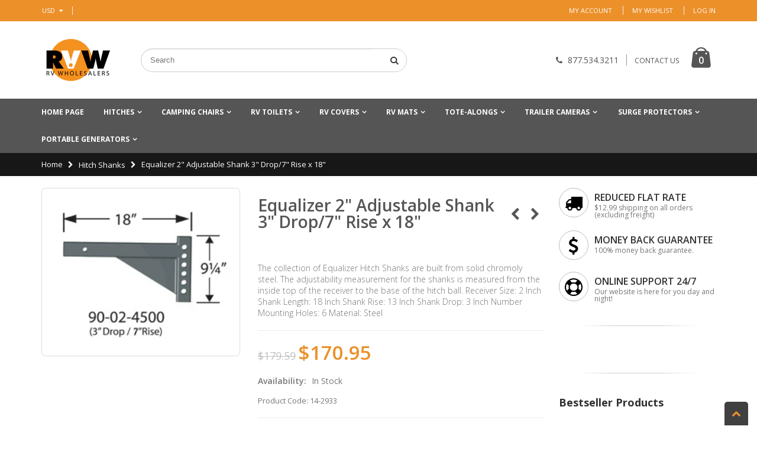

--- FILE ---
content_type: text/html; charset=utf-8
request_url: https://parts.rvwholesalers.com/collections/hitch-shanks/products/equalizer-2-adjustable-shank-3-drop-7-rise-x-18
body_size: 30028
content:
<!doctype html>
<!--[if IE 8]><html class="no-js lt-ie9" lang="en"> <![endif]-->
<!--[if IE 9 ]><html class="ie9 no-js"> <![endif]-->
<!--[if (gt IE 9)|!(IE)]><!--> <html class="no-js"> <!--<![endif]-->
<head> 
  <!-- Basic page needs ================================================== -->
  <meta charset="utf-8">  
  <meta http-equiv="Content-Type" content="text/html; charset=utf-8"> 
  <link rel="shortcut icon" href="//parts.rvwholesalers.com/cdn/shop/t/3/assets/favicon.ico?v=90675982084794853291495587482" type="image/png" /> 
  
  <title>Equalizer 2" Adjustable Shank 3" Drop/7" Rise x 18" - RV Wholesalers RV Parts & Accessories</title>
  

  
  <meta name="description" content="The collection of Equalizer Hitch Shanks are built from solid chromoly steel. The adjustability measurement for the shanks is measured from the inside top of the receiver to the base of the hitch ball. Receiver Size: 2 Inch Shank Length: 18 Inch Shank Rise: 13 Inch Shank Drop: 3 Inch Number Mounting Holes: 6 Material: ">
  

  <!-- Helpers ================================================== -->
  <!-- /snippets/social-meta-tags.liquid -->


  <meta property="og:type" content="product">
  <meta property="og:title" content="Equalizer 2&quot; Adjustable Shank 3&quot; Drop/7&quot; Rise x 18&quot;">
  
  <meta property="og:image" content="http://parts.rvwholesalers.com/cdn/shop/products/Equal-i-zer14-2933_grande.jpg?v=1616440205">
  <meta property="og:image:secure_url" content="https://parts.rvwholesalers.com/cdn/shop/products/Equal-i-zer14-2933_grande.jpg?v=1616440205">
  
  <meta property="og:price:amount" content="170.95">
  <meta property="og:price:currency" content="USD">


  <meta property="og:description" content="The collection of Equalizer Hitch Shanks are built from solid chromoly steel. The adjustability measurement for the shanks is measured from the inside top of the receiver to the base of the hitch ball. Receiver Size: 2 Inch Shank Length: 18 Inch Shank Rise: 13 Inch Shank Drop: 3 Inch Number Mounting Holes: 6 Material: ">

  <meta property="og:url" content="https://parts.rvwholesalers.com/products/equalizer-2-adjustable-shank-3-drop-7-rise-x-18">
  <meta property="og:site_name" content="RV Wholesalers RV Parts &amp; Accessories">





<meta name="twitter:card" content="summary">

  <meta name="twitter:title" content="Equalizer 2&quot; Adjustable Shank 3&quot; Drop/7&quot; Rise x 18&quot;">
  <meta name="twitter:description" content="The collection of Equalizer Hitch Shanks are built from solid chromoly steel. The adjustability measurement for the shanks is measured from the inside top of the receiver to the base of the hitch ball.



Receiver Size: 2 Inch


Shank Length: 18 Inch


Shank Rise: 13 Inch


Shank Drop: 3 Inch


Number Mounting Holes: 6


Material: Steel

">
  <meta name="twitter:image" content="https://parts.rvwholesalers.com/cdn/shop/products/Equal-i-zer14-2933_medium.jpg?v=1616440205">
  <meta name="twitter:image:width" content="240">
  <meta name="twitter:image:height" content="240">


  <link rel="canonical" href="https://parts.rvwholesalers.com/products/equalizer-2-adjustable-shank-3-drop-7-rise-x-18"> 
  
  <meta name="viewport" content="width=device-width, initial-scale=1, minimum-scale=1, maximum-scale=1" />
  
  <meta name="theme-color" content="">
  <link href="//parts.rvwholesalers.com/cdn/shop/t/3/assets/bootstrap.min.css?v=34829973863707936191501597152" rel="stylesheet" type="text/css" media="all" />
  
  <!-- CSS ================================================== --> 
  <link href="//parts.rvwholesalers.com/cdn/shop/t/3/assets/porto-icon.css?v=49985406912190436601495587488" rel="stylesheet" type="text/css" media="all" /> 
  <link href="//parts.rvwholesalers.com/cdn/shop/t/3/assets/font-awesome.min.css?v=55584660431705360781495587482" rel="stylesheet" type="text/css" media="all" /> 
  <link href="//parts.rvwholesalers.com/cdn/shop/t/3/assets/owl.carousel.min.css?v=139870030978820801301495587487" rel="stylesheet" type="text/css" media="all" /> 
  <link href="//parts.rvwholesalers.com/cdn/shop/t/3/assets/effect.css?v=159716396746417208521495587482" rel="stylesheet" type="text/css" media="all" />
  <link href="//parts.rvwholesalers.com/cdn/shop/t/3/assets/ultramegamenu.css?v=182321529958331619781495587491" rel="stylesheet" type="text/css" media="all" /> 
  <link href="//parts.rvwholesalers.com/cdn/shop/t/3/assets/magnific-popup.css?v=11852046022619003361495587487" rel="stylesheet" type="text/css" media="all" /> 
  <link href="//parts.rvwholesalers.com/cdn/shop/t/3/assets/styles.scss.css?v=46226229528413941271674756203" rel="stylesheet" type="text/css" media="all" />
  <link href="//parts.rvwholesalers.com/cdn/shop/t/3/assets/responsive.css?v=150782370878165330571495587489" rel="stylesheet" type="text/css" media="all" />
  
  <link href="//parts.rvwholesalers.com/cdn/shop/t/3/assets/jquery.fancybox.css?v=89610375720255671161495587485" rel="stylesheet" type="text/css" media="all" /> 
  
  <link href="//parts.rvwholesalers.com/cdn/shop/t/3/assets/animate.css?v=174045553725049537331495587478" rel="stylesheet" type="text/css" media="all" />
  
  <link href="//parts.rvwholesalers.com/cdn/shop/t/3/assets/color-config.scss.css?v=92309852435004346831674756203" rel="stylesheet" type="text/css" media="all" /> 
  
  
  
  <link href="//parts.rvwholesalers.com/cdn/shop/t/3/assets/disable_border_radius.scss.css?v=141273917654611709621495587495" rel="stylesheet" type="text/css" media="all" />
  <!-- Header hook for plugins ================================================== -->
  <script>window.performance && window.performance.mark && window.performance.mark('shopify.content_for_header.start');</script><meta name="google-site-verification" content="tT3Im916Z9f2gFsDNcm000WqcDN6WS0CFgxFxHCNplU">
<meta id="shopify-digital-wallet" name="shopify-digital-wallet" content="/17224755/digital_wallets/dialog">
<meta name="shopify-checkout-api-token" content="29ebc81ba8a77129bf18d7ac1fbd4d3b">
<meta id="in-context-paypal-metadata" data-shop-id="17224755" data-venmo-supported="false" data-environment="production" data-locale="en_US" data-paypal-v4="true" data-currency="USD">
<link rel="alternate" type="application/json+oembed" href="https://parts.rvwholesalers.com/products/equalizer-2-adjustable-shank-3-drop-7-rise-x-18.oembed">
<script async="async" src="/checkouts/internal/preloads.js?locale=en-US"></script>
<link rel="preconnect" href="https://shop.app" crossorigin="anonymous">
<script async="async" src="https://shop.app/checkouts/internal/preloads.js?locale=en-US&shop_id=17224755" crossorigin="anonymous"></script>
<script id="apple-pay-shop-capabilities" type="application/json">{"shopId":17224755,"countryCode":"US","currencyCode":"USD","merchantCapabilities":["supports3DS"],"merchantId":"gid:\/\/shopify\/Shop\/17224755","merchantName":"RV Wholesalers RV Parts \u0026 Accessories","requiredBillingContactFields":["postalAddress","email","phone"],"requiredShippingContactFields":["postalAddress","email","phone"],"shippingType":"shipping","supportedNetworks":["visa","masterCard","amex","discover","elo","jcb"],"total":{"type":"pending","label":"RV Wholesalers RV Parts \u0026 Accessories","amount":"1.00"},"shopifyPaymentsEnabled":true,"supportsSubscriptions":true}</script>
<script id="shopify-features" type="application/json">{"accessToken":"29ebc81ba8a77129bf18d7ac1fbd4d3b","betas":["rich-media-storefront-analytics"],"domain":"parts.rvwholesalers.com","predictiveSearch":true,"shopId":17224755,"locale":"en"}</script>
<script>var Shopify = Shopify || {};
Shopify.shop = "rv-wholesalers-rv-parts-accessories.myshopify.com";
Shopify.locale = "en";
Shopify.currency = {"active":"USD","rate":"1.0"};
Shopify.country = "US";
Shopify.theme = {"name":"porto-home8-v1-3","id":185320136,"schema_name":"Porto","schema_version":"1.0.0","theme_store_id":null,"role":"main"};
Shopify.theme.handle = "null";
Shopify.theme.style = {"id":null,"handle":null};
Shopify.cdnHost = "parts.rvwholesalers.com/cdn";
Shopify.routes = Shopify.routes || {};
Shopify.routes.root = "/";</script>
<script type="module">!function(o){(o.Shopify=o.Shopify||{}).modules=!0}(window);</script>
<script>!function(o){function n(){var o=[];function n(){o.push(Array.prototype.slice.apply(arguments))}return n.q=o,n}var t=o.Shopify=o.Shopify||{};t.loadFeatures=n(),t.autoloadFeatures=n()}(window);</script>
<script>
  window.ShopifyPay = window.ShopifyPay || {};
  window.ShopifyPay.apiHost = "shop.app\/pay";
  window.ShopifyPay.redirectState = null;
</script>
<script id="shop-js-analytics" type="application/json">{"pageType":"product"}</script>
<script defer="defer" async type="module" src="//parts.rvwholesalers.com/cdn/shopifycloud/shop-js/modules/v2/client.init-shop-cart-sync_C5BV16lS.en.esm.js"></script>
<script defer="defer" async type="module" src="//parts.rvwholesalers.com/cdn/shopifycloud/shop-js/modules/v2/chunk.common_CygWptCX.esm.js"></script>
<script type="module">
  await import("//parts.rvwholesalers.com/cdn/shopifycloud/shop-js/modules/v2/client.init-shop-cart-sync_C5BV16lS.en.esm.js");
await import("//parts.rvwholesalers.com/cdn/shopifycloud/shop-js/modules/v2/chunk.common_CygWptCX.esm.js");

  window.Shopify.SignInWithShop?.initShopCartSync?.({"fedCMEnabled":true,"windoidEnabled":true});

</script>
<script>
  window.Shopify = window.Shopify || {};
  if (!window.Shopify.featureAssets) window.Shopify.featureAssets = {};
  window.Shopify.featureAssets['shop-js'] = {"shop-cart-sync":["modules/v2/client.shop-cart-sync_ZFArdW7E.en.esm.js","modules/v2/chunk.common_CygWptCX.esm.js"],"init-fed-cm":["modules/v2/client.init-fed-cm_CmiC4vf6.en.esm.js","modules/v2/chunk.common_CygWptCX.esm.js"],"shop-button":["modules/v2/client.shop-button_tlx5R9nI.en.esm.js","modules/v2/chunk.common_CygWptCX.esm.js"],"shop-cash-offers":["modules/v2/client.shop-cash-offers_DOA2yAJr.en.esm.js","modules/v2/chunk.common_CygWptCX.esm.js","modules/v2/chunk.modal_D71HUcav.esm.js"],"init-windoid":["modules/v2/client.init-windoid_sURxWdc1.en.esm.js","modules/v2/chunk.common_CygWptCX.esm.js"],"shop-toast-manager":["modules/v2/client.shop-toast-manager_ClPi3nE9.en.esm.js","modules/v2/chunk.common_CygWptCX.esm.js"],"init-shop-email-lookup-coordinator":["modules/v2/client.init-shop-email-lookup-coordinator_B8hsDcYM.en.esm.js","modules/v2/chunk.common_CygWptCX.esm.js"],"init-shop-cart-sync":["modules/v2/client.init-shop-cart-sync_C5BV16lS.en.esm.js","modules/v2/chunk.common_CygWptCX.esm.js"],"avatar":["modules/v2/client.avatar_BTnouDA3.en.esm.js"],"pay-button":["modules/v2/client.pay-button_FdsNuTd3.en.esm.js","modules/v2/chunk.common_CygWptCX.esm.js"],"init-customer-accounts":["modules/v2/client.init-customer-accounts_DxDtT_ad.en.esm.js","modules/v2/client.shop-login-button_C5VAVYt1.en.esm.js","modules/v2/chunk.common_CygWptCX.esm.js","modules/v2/chunk.modal_D71HUcav.esm.js"],"init-shop-for-new-customer-accounts":["modules/v2/client.init-shop-for-new-customer-accounts_ChsxoAhi.en.esm.js","modules/v2/client.shop-login-button_C5VAVYt1.en.esm.js","modules/v2/chunk.common_CygWptCX.esm.js","modules/v2/chunk.modal_D71HUcav.esm.js"],"shop-login-button":["modules/v2/client.shop-login-button_C5VAVYt1.en.esm.js","modules/v2/chunk.common_CygWptCX.esm.js","modules/v2/chunk.modal_D71HUcav.esm.js"],"init-customer-accounts-sign-up":["modules/v2/client.init-customer-accounts-sign-up_CPSyQ0Tj.en.esm.js","modules/v2/client.shop-login-button_C5VAVYt1.en.esm.js","modules/v2/chunk.common_CygWptCX.esm.js","modules/v2/chunk.modal_D71HUcav.esm.js"],"shop-follow-button":["modules/v2/client.shop-follow-button_Cva4Ekp9.en.esm.js","modules/v2/chunk.common_CygWptCX.esm.js","modules/v2/chunk.modal_D71HUcav.esm.js"],"checkout-modal":["modules/v2/client.checkout-modal_BPM8l0SH.en.esm.js","modules/v2/chunk.common_CygWptCX.esm.js","modules/v2/chunk.modal_D71HUcav.esm.js"],"lead-capture":["modules/v2/client.lead-capture_Bi8yE_yS.en.esm.js","modules/v2/chunk.common_CygWptCX.esm.js","modules/v2/chunk.modal_D71HUcav.esm.js"],"shop-login":["modules/v2/client.shop-login_D6lNrXab.en.esm.js","modules/v2/chunk.common_CygWptCX.esm.js","modules/v2/chunk.modal_D71HUcav.esm.js"],"payment-terms":["modules/v2/client.payment-terms_CZxnsJam.en.esm.js","modules/v2/chunk.common_CygWptCX.esm.js","modules/v2/chunk.modal_D71HUcav.esm.js"]};
</script>
<script id="__st">var __st={"a":17224755,"offset":-18000,"reqid":"5110c1b0-73bb-43f8-92f0-b03af19bc4e2-1768746909","pageurl":"parts.rvwholesalers.com\/collections\/hitch-shanks\/products\/equalizer-2-adjustable-shank-3-drop-7-rise-x-18","u":"9a8263b02fc9","p":"product","rtyp":"product","rid":4713834446918};</script>
<script>window.ShopifyPaypalV4VisibilityTracking = true;</script>
<script id="captcha-bootstrap">!function(){'use strict';const t='contact',e='account',n='new_comment',o=[[t,t],['blogs',n],['comments',n],[t,'customer']],c=[[e,'customer_login'],[e,'guest_login'],[e,'recover_customer_password'],[e,'create_customer']],r=t=>t.map((([t,e])=>`form[action*='/${t}']:not([data-nocaptcha='true']) input[name='form_type'][value='${e}']`)).join(','),a=t=>()=>t?[...document.querySelectorAll(t)].map((t=>t.form)):[];function s(){const t=[...o],e=r(t);return a(e)}const i='password',u='form_key',d=['recaptcha-v3-token','g-recaptcha-response','h-captcha-response',i],f=()=>{try{return window.sessionStorage}catch{return}},m='__shopify_v',_=t=>t.elements[u];function p(t,e,n=!1){try{const o=window.sessionStorage,c=JSON.parse(o.getItem(e)),{data:r}=function(t){const{data:e,action:n}=t;return t[m]||n?{data:e,action:n}:{data:t,action:n}}(c);for(const[e,n]of Object.entries(r))t.elements[e]&&(t.elements[e].value=n);n&&o.removeItem(e)}catch(o){console.error('form repopulation failed',{error:o})}}const l='form_type',E='cptcha';function T(t){t.dataset[E]=!0}const w=window,h=w.document,L='Shopify',v='ce_forms',y='captcha';let A=!1;((t,e)=>{const n=(g='f06e6c50-85a8-45c8-87d0-21a2b65856fe',I='https://cdn.shopify.com/shopifycloud/storefront-forms-hcaptcha/ce_storefront_forms_captcha_hcaptcha.v1.5.2.iife.js',D={infoText:'Protected by hCaptcha',privacyText:'Privacy',termsText:'Terms'},(t,e,n)=>{const o=w[L][v],c=o.bindForm;if(c)return c(t,g,e,D).then(n);var r;o.q.push([[t,g,e,D],n]),r=I,A||(h.body.append(Object.assign(h.createElement('script'),{id:'captcha-provider',async:!0,src:r})),A=!0)});var g,I,D;w[L]=w[L]||{},w[L][v]=w[L][v]||{},w[L][v].q=[],w[L][y]=w[L][y]||{},w[L][y].protect=function(t,e){n(t,void 0,e),T(t)},Object.freeze(w[L][y]),function(t,e,n,w,h,L){const[v,y,A,g]=function(t,e,n){const i=e?o:[],u=t?c:[],d=[...i,...u],f=r(d),m=r(i),_=r(d.filter((([t,e])=>n.includes(e))));return[a(f),a(m),a(_),s()]}(w,h,L),I=t=>{const e=t.target;return e instanceof HTMLFormElement?e:e&&e.form},D=t=>v().includes(t);t.addEventListener('submit',(t=>{const e=I(t);if(!e)return;const n=D(e)&&!e.dataset.hcaptchaBound&&!e.dataset.recaptchaBound,o=_(e),c=g().includes(e)&&(!o||!o.value);(n||c)&&t.preventDefault(),c&&!n&&(function(t){try{if(!f())return;!function(t){const e=f();if(!e)return;const n=_(t);if(!n)return;const o=n.value;o&&e.removeItem(o)}(t);const e=Array.from(Array(32),(()=>Math.random().toString(36)[2])).join('');!function(t,e){_(t)||t.append(Object.assign(document.createElement('input'),{type:'hidden',name:u})),t.elements[u].value=e}(t,e),function(t,e){const n=f();if(!n)return;const o=[...t.querySelectorAll(`input[type='${i}']`)].map((({name:t})=>t)),c=[...d,...o],r={};for(const[a,s]of new FormData(t).entries())c.includes(a)||(r[a]=s);n.setItem(e,JSON.stringify({[m]:1,action:t.action,data:r}))}(t,e)}catch(e){console.error('failed to persist form',e)}}(e),e.submit())}));const S=(t,e)=>{t&&!t.dataset[E]&&(n(t,e.some((e=>e===t))),T(t))};for(const o of['focusin','change'])t.addEventListener(o,(t=>{const e=I(t);D(e)&&S(e,y())}));const B=e.get('form_key'),M=e.get(l),P=B&&M;t.addEventListener('DOMContentLoaded',(()=>{const t=y();if(P)for(const e of t)e.elements[l].value===M&&p(e,B);[...new Set([...A(),...v().filter((t=>'true'===t.dataset.shopifyCaptcha))])].forEach((e=>S(e,t)))}))}(h,new URLSearchParams(w.location.search),n,t,e,['guest_login'])})(!0,!0)}();</script>
<script integrity="sha256-4kQ18oKyAcykRKYeNunJcIwy7WH5gtpwJnB7kiuLZ1E=" data-source-attribution="shopify.loadfeatures" defer="defer" src="//parts.rvwholesalers.com/cdn/shopifycloud/storefront/assets/storefront/load_feature-a0a9edcb.js" crossorigin="anonymous"></script>
<script crossorigin="anonymous" defer="defer" src="//parts.rvwholesalers.com/cdn/shopifycloud/storefront/assets/shopify_pay/storefront-65b4c6d7.js?v=20250812"></script>
<script data-source-attribution="shopify.dynamic_checkout.dynamic.init">var Shopify=Shopify||{};Shopify.PaymentButton=Shopify.PaymentButton||{isStorefrontPortableWallets:!0,init:function(){window.Shopify.PaymentButton.init=function(){};var t=document.createElement("script");t.src="https://parts.rvwholesalers.com/cdn/shopifycloud/portable-wallets/latest/portable-wallets.en.js",t.type="module",document.head.appendChild(t)}};
</script>
<script data-source-attribution="shopify.dynamic_checkout.buyer_consent">
  function portableWalletsHideBuyerConsent(e){var t=document.getElementById("shopify-buyer-consent"),n=document.getElementById("shopify-subscription-policy-button");t&&n&&(t.classList.add("hidden"),t.setAttribute("aria-hidden","true"),n.removeEventListener("click",e))}function portableWalletsShowBuyerConsent(e){var t=document.getElementById("shopify-buyer-consent"),n=document.getElementById("shopify-subscription-policy-button");t&&n&&(t.classList.remove("hidden"),t.removeAttribute("aria-hidden"),n.addEventListener("click",e))}window.Shopify?.PaymentButton&&(window.Shopify.PaymentButton.hideBuyerConsent=portableWalletsHideBuyerConsent,window.Shopify.PaymentButton.showBuyerConsent=portableWalletsShowBuyerConsent);
</script>
<script data-source-attribution="shopify.dynamic_checkout.cart.bootstrap">document.addEventListener("DOMContentLoaded",(function(){function t(){return document.querySelector("shopify-accelerated-checkout-cart, shopify-accelerated-checkout")}if(t())Shopify.PaymentButton.init();else{new MutationObserver((function(e,n){t()&&(Shopify.PaymentButton.init(),n.disconnect())})).observe(document.body,{childList:!0,subtree:!0})}}));
</script>
<link id="shopify-accelerated-checkout-styles" rel="stylesheet" media="screen" href="https://parts.rvwholesalers.com/cdn/shopifycloud/portable-wallets/latest/accelerated-checkout-backwards-compat.css" crossorigin="anonymous">
<style id="shopify-accelerated-checkout-cart">
        #shopify-buyer-consent {
  margin-top: 1em;
  display: inline-block;
  width: 100%;
}

#shopify-buyer-consent.hidden {
  display: none;
}

#shopify-subscription-policy-button {
  background: none;
  border: none;
  padding: 0;
  text-decoration: underline;
  font-size: inherit;
  cursor: pointer;
}

#shopify-subscription-policy-button::before {
  box-shadow: none;
}

      </style>

<script>window.performance && window.performance.mark && window.performance.mark('shopify.content_for_header.end');</script>
  <!-- /snippets/oldIE-js.liquid -->


<!--[if lt IE 9]>
<script src="//cdnjs.cloudflare.com/ajax/libs/html5shiv/3.7.2/html5shiv.min.js" type="text/javascript"></script>
<script src="//parts.rvwholesalers.com/cdn/shop/t/3/assets/respond.min.js?v=52248677837542619231495587489" type="text/javascript"></script>
<link href="//parts.rvwholesalers.com/cdn/shop/t/3/assets/respond-proxy.html" id="respond-proxy" rel="respond-proxy" />
<link href="//parts.rvwholesalers.com/search?q=a1d817c44bfe263694b267f5d363ad09" id="respond-redirect" rel="respond-redirect" />
<script src="//parts.rvwholesalers.com/search?q=a1d817c44bfe263694b267f5d363ad09" type="text/javascript"></script>
<![endif]-->



  <script src="//ajax.googleapis.com/ajax/libs/jquery/2.2.4/jquery.min.js" type="text/javascript"></script>
  <script src="//parts.rvwholesalers.com/cdn/shop/t/3/assets/modernizr.min.js?v=137617515274177302221495587487" type="text/javascript"></script>
  <script src="//parts.rvwholesalers.com/cdn/shop/t/3/assets/bootstrap.min.js?v=135618559580299884151495587480" type="text/javascript"></script>
  <script src="//parts.rvwholesalers.com/cdn/shop/t/3/assets/jquery.cookie.min.js?v=113784731530645731731495587485" type="text/javascript"></script> 
  
  
  <link href="//fonts.googleapis.com/css?family=Open Sans:300italic,400italic,600italic,700italic,800italic,700,300,600,800,400&amp;subset=cyrillic-ext,greek-ext,latin,latin-ext,cyrillic,greek,vietnamese" rel='stylesheet' type='text/css'>
  
  
  <link href="//fonts.googleapis.com/css?family=Open Sans:300italic,400italic,600italic,700italic,800italic,700,300,600,800,400&amp;subset=cyrillic-ext,greek-ext,latin,latin-ext,cyrillic,greek,vietnamese" rel='stylesheet' type='text/css'>
  
  <script type="text/javascript">
    var productsObj = {}; 
    var swatch_color_enable = true;
    var asset_url = '//parts.rvwholesalers.com/cdn/shop/t/3/assets//?v=171';
    var money_format = '<span class="money">${{amount}}</span>';
    var multi_language = false;
  </script> 
  <script src="//parts.rvwholesalers.com/cdn/shop/t/3/assets/lang2.js?v=169523923616131102691495587485" type="text/javascript"></script>
<script>
  var translator = {
    current_lang : jQuery.cookie("language"),
    init: function() {
      translator.updateStyling();	 
      translator.updateLangSwitcher();
    },
    updateStyling: function() {
        var style;
        if (translator.isLang2()) {
          style = "<style>*[data-translate] {visibility:hidden} .lang1 {display:none}</style>";          
        } else {
          style = "<style>*[data-translate] {visibility:visible} .lang2 {display:none}</style>";
        }
        jQuery('head').append(style);
    },
    updateLangSwitcher: function() { 
      if (translator.isLang2()) {
        jQuery(".current-language span").removeClass('active');
        jQuery(".current-language span[class=lang-2]").addClass("active");
      }
    },
    getTextToTranslate: function(selector) {
      var result = window.lang2;
      var params;
      if (selector.indexOf("|") > 0) {
        var devideList = selector.split("|");
        selector = devideList[0];
        params = devideList[1].split(",");
      }

      var selectorArr = selector.split('.');
      if (selectorArr) {
        for (var i = 0; i < selectorArr.length; i++) {
            result = result[selectorArr[i]];
        }
      } else {
        result = result[selector];
      }
      if (result && result.one && result.other) {
        var countEqual1 = true;
        for (var i = 0; i < params.length; i++) {
          if (params[i].indexOf("count") >= 0) {
            variables = params[i].split(":");
            if (variables.length>1) {
              var count = variables[1];
              if (count > 1) {
                countEqual1 = false;
              }
            }
          }
        } 
        if (countEqual1) {
          result = result.one;
        } else {
          result = result.other;
        }
      } 
      
      if (params && params.length>0) {
        result = result.replace(/{{\s*/g, "{{");
        result = result.replace(/\s*}}/g, "}}");
        for (var i = 0; i < params.length; i++) {
          variables = params[i].split(":");
          if (variables.length>1) {
            result = result.replace("{{"+variables[0]+"}}", variables[1]);
          }          
        }
      }
      

      return result;
    },
    isLang2: function() {
      return translator.current_lang && translator.current_lang == 2;
    }, 
    doTranslate: function(blockSelector) {
      if (translator.isLang2()) {
        jQuery(blockSelector + " [data-translate]").each(function(e) {          
          var item = jQuery(this);
          var selector = item.attr("data-translate");
          var text = translator.getTextToTranslate(selector); 
          if (item.attr("translate-item")) {
            var attribute = item.attr("translate-item");
            if (attribute == 'blog-date-author') {
              item.html(text);
            } else if (attribute!="") {            
              item.attr(attribute,text);
            }
          } else if (item.is("input")) { 
            if(item.is("input[type=search]")){
            	item.attr("placeholder", text);
            }else{
            	item.val(text);
            }
            
          } else {
            item.text(text);
          }
          item.css("visibility","visible");
        });
      }
    }   
  };
  translator.init(); 
  jQuery(document).ready(function() {     
    jQuery('.select-language a').on('click', function(){ 
      var value = jQuery(this).data('lang');
      jQuery.cookie('language', value, {expires:10, path:'/'});
      location.reload();
    });
  	translator.doTranslate("body");
  });
</script>
  <style>
    
    .product-view .product-options .selector-wrapper {
      display: none;
    }
     
    
    
    
  </style>

  <style type="text/css">
    #lz_chat_apa, #lz_chat_cl { display: none; }
  </style>                      
<link href="https://monorail-edge.shopifysvc.com" rel="dns-prefetch">
<script>(function(){if ("sendBeacon" in navigator && "performance" in window) {try {var session_token_from_headers = performance.getEntriesByType('navigation')[0].serverTiming.find(x => x.name == '_s').description;} catch {var session_token_from_headers = undefined;}var session_cookie_matches = document.cookie.match(/_shopify_s=([^;]*)/);var session_token_from_cookie = session_cookie_matches && session_cookie_matches.length === 2 ? session_cookie_matches[1] : "";var session_token = session_token_from_headers || session_token_from_cookie || "";function handle_abandonment_event(e) {var entries = performance.getEntries().filter(function(entry) {return /monorail-edge.shopifysvc.com/.test(entry.name);});if (!window.abandonment_tracked && entries.length === 0) {window.abandonment_tracked = true;var currentMs = Date.now();var navigation_start = performance.timing.navigationStart;var payload = {shop_id: 17224755,url: window.location.href,navigation_start,duration: currentMs - navigation_start,session_token,page_type: "product"};window.navigator.sendBeacon("https://monorail-edge.shopifysvc.com/v1/produce", JSON.stringify({schema_id: "online_store_buyer_site_abandonment/1.1",payload: payload,metadata: {event_created_at_ms: currentMs,event_sent_at_ms: currentMs}}));}}window.addEventListener('pagehide', handle_abandonment_event);}}());</script>
<script id="web-pixels-manager-setup">(function e(e,d,r,n,o){if(void 0===o&&(o={}),!Boolean(null===(a=null===(i=window.Shopify)||void 0===i?void 0:i.analytics)||void 0===a?void 0:a.replayQueue)){var i,a;window.Shopify=window.Shopify||{};var t=window.Shopify;t.analytics=t.analytics||{};var s=t.analytics;s.replayQueue=[],s.publish=function(e,d,r){return s.replayQueue.push([e,d,r]),!0};try{self.performance.mark("wpm:start")}catch(e){}var l=function(){var e={modern:/Edge?\/(1{2}[4-9]|1[2-9]\d|[2-9]\d{2}|\d{4,})\.\d+(\.\d+|)|Firefox\/(1{2}[4-9]|1[2-9]\d|[2-9]\d{2}|\d{4,})\.\d+(\.\d+|)|Chrom(ium|e)\/(9{2}|\d{3,})\.\d+(\.\d+|)|(Maci|X1{2}).+ Version\/(15\.\d+|(1[6-9]|[2-9]\d|\d{3,})\.\d+)([,.]\d+|)( \(\w+\)|)( Mobile\/\w+|) Safari\/|Chrome.+OPR\/(9{2}|\d{3,})\.\d+\.\d+|(CPU[ +]OS|iPhone[ +]OS|CPU[ +]iPhone|CPU IPhone OS|CPU iPad OS)[ +]+(15[._]\d+|(1[6-9]|[2-9]\d|\d{3,})[._]\d+)([._]\d+|)|Android:?[ /-](13[3-9]|1[4-9]\d|[2-9]\d{2}|\d{4,})(\.\d+|)(\.\d+|)|Android.+Firefox\/(13[5-9]|1[4-9]\d|[2-9]\d{2}|\d{4,})\.\d+(\.\d+|)|Android.+Chrom(ium|e)\/(13[3-9]|1[4-9]\d|[2-9]\d{2}|\d{4,})\.\d+(\.\d+|)|SamsungBrowser\/([2-9]\d|\d{3,})\.\d+/,legacy:/Edge?\/(1[6-9]|[2-9]\d|\d{3,})\.\d+(\.\d+|)|Firefox\/(5[4-9]|[6-9]\d|\d{3,})\.\d+(\.\d+|)|Chrom(ium|e)\/(5[1-9]|[6-9]\d|\d{3,})\.\d+(\.\d+|)([\d.]+$|.*Safari\/(?![\d.]+ Edge\/[\d.]+$))|(Maci|X1{2}).+ Version\/(10\.\d+|(1[1-9]|[2-9]\d|\d{3,})\.\d+)([,.]\d+|)( \(\w+\)|)( Mobile\/\w+|) Safari\/|Chrome.+OPR\/(3[89]|[4-9]\d|\d{3,})\.\d+\.\d+|(CPU[ +]OS|iPhone[ +]OS|CPU[ +]iPhone|CPU IPhone OS|CPU iPad OS)[ +]+(10[._]\d+|(1[1-9]|[2-9]\d|\d{3,})[._]\d+)([._]\d+|)|Android:?[ /-](13[3-9]|1[4-9]\d|[2-9]\d{2}|\d{4,})(\.\d+|)(\.\d+|)|Mobile Safari.+OPR\/([89]\d|\d{3,})\.\d+\.\d+|Android.+Firefox\/(13[5-9]|1[4-9]\d|[2-9]\d{2}|\d{4,})\.\d+(\.\d+|)|Android.+Chrom(ium|e)\/(13[3-9]|1[4-9]\d|[2-9]\d{2}|\d{4,})\.\d+(\.\d+|)|Android.+(UC? ?Browser|UCWEB|U3)[ /]?(15\.([5-9]|\d{2,})|(1[6-9]|[2-9]\d|\d{3,})\.\d+)\.\d+|SamsungBrowser\/(5\.\d+|([6-9]|\d{2,})\.\d+)|Android.+MQ{2}Browser\/(14(\.(9|\d{2,})|)|(1[5-9]|[2-9]\d|\d{3,})(\.\d+|))(\.\d+|)|K[Aa][Ii]OS\/(3\.\d+|([4-9]|\d{2,})\.\d+)(\.\d+|)/},d=e.modern,r=e.legacy,n=navigator.userAgent;return n.match(d)?"modern":n.match(r)?"legacy":"unknown"}(),u="modern"===l?"modern":"legacy",c=(null!=n?n:{modern:"",legacy:""})[u],f=function(e){return[e.baseUrl,"/wpm","/b",e.hashVersion,"modern"===e.buildTarget?"m":"l",".js"].join("")}({baseUrl:d,hashVersion:r,buildTarget:u}),m=function(e){var d=e.version,r=e.bundleTarget,n=e.surface,o=e.pageUrl,i=e.monorailEndpoint;return{emit:function(e){var a=e.status,t=e.errorMsg,s=(new Date).getTime(),l=JSON.stringify({metadata:{event_sent_at_ms:s},events:[{schema_id:"web_pixels_manager_load/3.1",payload:{version:d,bundle_target:r,page_url:o,status:a,surface:n,error_msg:t},metadata:{event_created_at_ms:s}}]});if(!i)return console&&console.warn&&console.warn("[Web Pixels Manager] No Monorail endpoint provided, skipping logging."),!1;try{return self.navigator.sendBeacon.bind(self.navigator)(i,l)}catch(e){}var u=new XMLHttpRequest;try{return u.open("POST",i,!0),u.setRequestHeader("Content-Type","text/plain"),u.send(l),!0}catch(e){return console&&console.warn&&console.warn("[Web Pixels Manager] Got an unhandled error while logging to Monorail."),!1}}}}({version:r,bundleTarget:l,surface:e.surface,pageUrl:self.location.href,monorailEndpoint:e.monorailEndpoint});try{o.browserTarget=l,function(e){var d=e.src,r=e.async,n=void 0===r||r,o=e.onload,i=e.onerror,a=e.sri,t=e.scriptDataAttributes,s=void 0===t?{}:t,l=document.createElement("script"),u=document.querySelector("head"),c=document.querySelector("body");if(l.async=n,l.src=d,a&&(l.integrity=a,l.crossOrigin="anonymous"),s)for(var f in s)if(Object.prototype.hasOwnProperty.call(s,f))try{l.dataset[f]=s[f]}catch(e){}if(o&&l.addEventListener("load",o),i&&l.addEventListener("error",i),u)u.appendChild(l);else{if(!c)throw new Error("Did not find a head or body element to append the script");c.appendChild(l)}}({src:f,async:!0,onload:function(){if(!function(){var e,d;return Boolean(null===(d=null===(e=window.Shopify)||void 0===e?void 0:e.analytics)||void 0===d?void 0:d.initialized)}()){var d=window.webPixelsManager.init(e)||void 0;if(d){var r=window.Shopify.analytics;r.replayQueue.forEach((function(e){var r=e[0],n=e[1],o=e[2];d.publishCustomEvent(r,n,o)})),r.replayQueue=[],r.publish=d.publishCustomEvent,r.visitor=d.visitor,r.initialized=!0}}},onerror:function(){return m.emit({status:"failed",errorMsg:"".concat(f," has failed to load")})},sri:function(e){var d=/^sha384-[A-Za-z0-9+/=]+$/;return"string"==typeof e&&d.test(e)}(c)?c:"",scriptDataAttributes:o}),m.emit({status:"loading"})}catch(e){m.emit({status:"failed",errorMsg:(null==e?void 0:e.message)||"Unknown error"})}}})({shopId: 17224755,storefrontBaseUrl: "https://parts.rvwholesalers.com",extensionsBaseUrl: "https://extensions.shopifycdn.com/cdn/shopifycloud/web-pixels-manager",monorailEndpoint: "https://monorail-edge.shopifysvc.com/unstable/produce_batch",surface: "storefront-renderer",enabledBetaFlags: ["2dca8a86"],webPixelsConfigList: [{"id":"392036532","configuration":"{\"config\":\"{\\\"pixel_id\\\":\\\"G-5FB1S1YLKZ\\\",\\\"target_country\\\":\\\"US\\\",\\\"gtag_events\\\":[{\\\"type\\\":\\\"begin_checkout\\\",\\\"action_label\\\":\\\"G-5FB1S1YLKZ\\\"},{\\\"type\\\":\\\"search\\\",\\\"action_label\\\":\\\"G-5FB1S1YLKZ\\\"},{\\\"type\\\":\\\"view_item\\\",\\\"action_label\\\":[\\\"G-5FB1S1YLKZ\\\",\\\"MC-DYWJ2XMFJK\\\"]},{\\\"type\\\":\\\"purchase\\\",\\\"action_label\\\":[\\\"G-5FB1S1YLKZ\\\",\\\"MC-DYWJ2XMFJK\\\"]},{\\\"type\\\":\\\"page_view\\\",\\\"action_label\\\":[\\\"G-5FB1S1YLKZ\\\",\\\"MC-DYWJ2XMFJK\\\"]},{\\\"type\\\":\\\"add_payment_info\\\",\\\"action_label\\\":\\\"G-5FB1S1YLKZ\\\"},{\\\"type\\\":\\\"add_to_cart\\\",\\\"action_label\\\":\\\"G-5FB1S1YLKZ\\\"}],\\\"enable_monitoring_mode\\\":false}\"}","eventPayloadVersion":"v1","runtimeContext":"OPEN","scriptVersion":"b2a88bafab3e21179ed38636efcd8a93","type":"APP","apiClientId":1780363,"privacyPurposes":[],"dataSharingAdjustments":{"protectedCustomerApprovalScopes":["read_customer_address","read_customer_email","read_customer_name","read_customer_personal_data","read_customer_phone"]}},{"id":"194642100","configuration":"{\"pixel_id\":\"901256776645393\",\"pixel_type\":\"facebook_pixel\",\"metaapp_system_user_token\":\"-\"}","eventPayloadVersion":"v1","runtimeContext":"OPEN","scriptVersion":"ca16bc87fe92b6042fbaa3acc2fbdaa6","type":"APP","apiClientId":2329312,"privacyPurposes":["ANALYTICS","MARKETING","SALE_OF_DATA"],"dataSharingAdjustments":{"protectedCustomerApprovalScopes":["read_customer_address","read_customer_email","read_customer_name","read_customer_personal_data","read_customer_phone"]}},{"id":"61374644","eventPayloadVersion":"v1","runtimeContext":"LAX","scriptVersion":"1","type":"CUSTOM","privacyPurposes":["ANALYTICS"],"name":"Google Analytics tag (migrated)"},{"id":"shopify-app-pixel","configuration":"{}","eventPayloadVersion":"v1","runtimeContext":"STRICT","scriptVersion":"0450","apiClientId":"shopify-pixel","type":"APP","privacyPurposes":["ANALYTICS","MARKETING"]},{"id":"shopify-custom-pixel","eventPayloadVersion":"v1","runtimeContext":"LAX","scriptVersion":"0450","apiClientId":"shopify-pixel","type":"CUSTOM","privacyPurposes":["ANALYTICS","MARKETING"]}],isMerchantRequest: false,initData: {"shop":{"name":"RV Wholesalers RV Parts \u0026 Accessories","paymentSettings":{"currencyCode":"USD"},"myshopifyDomain":"rv-wholesalers-rv-parts-accessories.myshopify.com","countryCode":"US","storefrontUrl":"https:\/\/parts.rvwholesalers.com"},"customer":null,"cart":null,"checkout":null,"productVariants":[{"price":{"amount":170.95,"currencyCode":"USD"},"product":{"title":"Equalizer 2\" Adjustable Shank 3\" Drop\/7\" Rise x 18\"","vendor":"Equal-i-zer","id":"4713834446918","untranslatedTitle":"Equalizer 2\" Adjustable Shank 3\" Drop\/7\" Rise x 18\"","url":"\/products\/equalizer-2-adjustable-shank-3-drop-7-rise-x-18","type":"Shank"},"id":"32137400254534","image":{"src":"\/\/parts.rvwholesalers.com\/cdn\/shop\/products\/Equal-i-zer14-2933.jpg?v=1616440205"},"sku":"14-2933","title":"Default Title","untranslatedTitle":"Default Title"}],"purchasingCompany":null},},"https://parts.rvwholesalers.com/cdn","fcfee988w5aeb613cpc8e4bc33m6693e112",{"modern":"","legacy":""},{"shopId":"17224755","storefrontBaseUrl":"https:\/\/parts.rvwholesalers.com","extensionBaseUrl":"https:\/\/extensions.shopifycdn.com\/cdn\/shopifycloud\/web-pixels-manager","surface":"storefront-renderer","enabledBetaFlags":"[\"2dca8a86\"]","isMerchantRequest":"false","hashVersion":"fcfee988w5aeb613cpc8e4bc33m6693e112","publish":"custom","events":"[[\"page_viewed\",{}],[\"product_viewed\",{\"productVariant\":{\"price\":{\"amount\":170.95,\"currencyCode\":\"USD\"},\"product\":{\"title\":\"Equalizer 2\\\" Adjustable Shank 3\\\" Drop\/7\\\" Rise x 18\\\"\",\"vendor\":\"Equal-i-zer\",\"id\":\"4713834446918\",\"untranslatedTitle\":\"Equalizer 2\\\" Adjustable Shank 3\\\" Drop\/7\\\" Rise x 18\\\"\",\"url\":\"\/products\/equalizer-2-adjustable-shank-3-drop-7-rise-x-18\",\"type\":\"Shank\"},\"id\":\"32137400254534\",\"image\":{\"src\":\"\/\/parts.rvwholesalers.com\/cdn\/shop\/products\/Equal-i-zer14-2933.jpg?v=1616440205\"},\"sku\":\"14-2933\",\"title\":\"Default Title\",\"untranslatedTitle\":\"Default Title\"}}]]"});</script><script>
  window.ShopifyAnalytics = window.ShopifyAnalytics || {};
  window.ShopifyAnalytics.meta = window.ShopifyAnalytics.meta || {};
  window.ShopifyAnalytics.meta.currency = 'USD';
  var meta = {"product":{"id":4713834446918,"gid":"gid:\/\/shopify\/Product\/4713834446918","vendor":"Equal-i-zer","type":"Shank","handle":"equalizer-2-adjustable-shank-3-drop-7-rise-x-18","variants":[{"id":32137400254534,"price":17095,"name":"Equalizer 2\" Adjustable Shank 3\" Drop\/7\" Rise x 18\"","public_title":null,"sku":"14-2933"}],"remote":false},"page":{"pageType":"product","resourceType":"product","resourceId":4713834446918,"requestId":"5110c1b0-73bb-43f8-92f0-b03af19bc4e2-1768746909"}};
  for (var attr in meta) {
    window.ShopifyAnalytics.meta[attr] = meta[attr];
  }
</script>
<script class="analytics">
  (function () {
    var customDocumentWrite = function(content) {
      var jquery = null;

      if (window.jQuery) {
        jquery = window.jQuery;
      } else if (window.Checkout && window.Checkout.$) {
        jquery = window.Checkout.$;
      }

      if (jquery) {
        jquery('body').append(content);
      }
    };

    var hasLoggedConversion = function(token) {
      if (token) {
        return document.cookie.indexOf('loggedConversion=' + token) !== -1;
      }
      return false;
    }

    var setCookieIfConversion = function(token) {
      if (token) {
        var twoMonthsFromNow = new Date(Date.now());
        twoMonthsFromNow.setMonth(twoMonthsFromNow.getMonth() + 2);

        document.cookie = 'loggedConversion=' + token + '; expires=' + twoMonthsFromNow;
      }
    }

    var trekkie = window.ShopifyAnalytics.lib = window.trekkie = window.trekkie || [];
    if (trekkie.integrations) {
      return;
    }
    trekkie.methods = [
      'identify',
      'page',
      'ready',
      'track',
      'trackForm',
      'trackLink'
    ];
    trekkie.factory = function(method) {
      return function() {
        var args = Array.prototype.slice.call(arguments);
        args.unshift(method);
        trekkie.push(args);
        return trekkie;
      };
    };
    for (var i = 0; i < trekkie.methods.length; i++) {
      var key = trekkie.methods[i];
      trekkie[key] = trekkie.factory(key);
    }
    trekkie.load = function(config) {
      trekkie.config = config || {};
      trekkie.config.initialDocumentCookie = document.cookie;
      var first = document.getElementsByTagName('script')[0];
      var script = document.createElement('script');
      script.type = 'text/javascript';
      script.onerror = function(e) {
        var scriptFallback = document.createElement('script');
        scriptFallback.type = 'text/javascript';
        scriptFallback.onerror = function(error) {
                var Monorail = {
      produce: function produce(monorailDomain, schemaId, payload) {
        var currentMs = new Date().getTime();
        var event = {
          schema_id: schemaId,
          payload: payload,
          metadata: {
            event_created_at_ms: currentMs,
            event_sent_at_ms: currentMs
          }
        };
        return Monorail.sendRequest("https://" + monorailDomain + "/v1/produce", JSON.stringify(event));
      },
      sendRequest: function sendRequest(endpointUrl, payload) {
        // Try the sendBeacon API
        if (window && window.navigator && typeof window.navigator.sendBeacon === 'function' && typeof window.Blob === 'function' && !Monorail.isIos12()) {
          var blobData = new window.Blob([payload], {
            type: 'text/plain'
          });

          if (window.navigator.sendBeacon(endpointUrl, blobData)) {
            return true;
          } // sendBeacon was not successful

        } // XHR beacon

        var xhr = new XMLHttpRequest();

        try {
          xhr.open('POST', endpointUrl);
          xhr.setRequestHeader('Content-Type', 'text/plain');
          xhr.send(payload);
        } catch (e) {
          console.log(e);
        }

        return false;
      },
      isIos12: function isIos12() {
        return window.navigator.userAgent.lastIndexOf('iPhone; CPU iPhone OS 12_') !== -1 || window.navigator.userAgent.lastIndexOf('iPad; CPU OS 12_') !== -1;
      }
    };
    Monorail.produce('monorail-edge.shopifysvc.com',
      'trekkie_storefront_load_errors/1.1',
      {shop_id: 17224755,
      theme_id: 185320136,
      app_name: "storefront",
      context_url: window.location.href,
      source_url: "//parts.rvwholesalers.com/cdn/s/trekkie.storefront.cd680fe47e6c39ca5d5df5f0a32d569bc48c0f27.min.js"});

        };
        scriptFallback.async = true;
        scriptFallback.src = '//parts.rvwholesalers.com/cdn/s/trekkie.storefront.cd680fe47e6c39ca5d5df5f0a32d569bc48c0f27.min.js';
        first.parentNode.insertBefore(scriptFallback, first);
      };
      script.async = true;
      script.src = '//parts.rvwholesalers.com/cdn/s/trekkie.storefront.cd680fe47e6c39ca5d5df5f0a32d569bc48c0f27.min.js';
      first.parentNode.insertBefore(script, first);
    };
    trekkie.load(
      {"Trekkie":{"appName":"storefront","development":false,"defaultAttributes":{"shopId":17224755,"isMerchantRequest":null,"themeId":185320136,"themeCityHash":"10255017918063529557","contentLanguage":"en","currency":"USD","eventMetadataId":"ea60e4ca-ec71-4de0-8467-740180a59259"},"isServerSideCookieWritingEnabled":true,"monorailRegion":"shop_domain","enabledBetaFlags":["65f19447"]},"Session Attribution":{},"S2S":{"facebookCapiEnabled":true,"source":"trekkie-storefront-renderer","apiClientId":580111}}
    );

    var loaded = false;
    trekkie.ready(function() {
      if (loaded) return;
      loaded = true;

      window.ShopifyAnalytics.lib = window.trekkie;

      var originalDocumentWrite = document.write;
      document.write = customDocumentWrite;
      try { window.ShopifyAnalytics.merchantGoogleAnalytics.call(this); } catch(error) {};
      document.write = originalDocumentWrite;

      window.ShopifyAnalytics.lib.page(null,{"pageType":"product","resourceType":"product","resourceId":4713834446918,"requestId":"5110c1b0-73bb-43f8-92f0-b03af19bc4e2-1768746909","shopifyEmitted":true});

      var match = window.location.pathname.match(/checkouts\/(.+)\/(thank_you|post_purchase)/)
      var token = match? match[1]: undefined;
      if (!hasLoggedConversion(token)) {
        setCookieIfConversion(token);
        window.ShopifyAnalytics.lib.track("Viewed Product",{"currency":"USD","variantId":32137400254534,"productId":4713834446918,"productGid":"gid:\/\/shopify\/Product\/4713834446918","name":"Equalizer 2\" Adjustable Shank 3\" Drop\/7\" Rise x 18\"","price":"170.95","sku":"14-2933","brand":"Equal-i-zer","variant":null,"category":"Shank","nonInteraction":true,"remote":false},undefined,undefined,{"shopifyEmitted":true});
      window.ShopifyAnalytics.lib.track("monorail:\/\/trekkie_storefront_viewed_product\/1.1",{"currency":"USD","variantId":32137400254534,"productId":4713834446918,"productGid":"gid:\/\/shopify\/Product\/4713834446918","name":"Equalizer 2\" Adjustable Shank 3\" Drop\/7\" Rise x 18\"","price":"170.95","sku":"14-2933","brand":"Equal-i-zer","variant":null,"category":"Shank","nonInteraction":true,"remote":false,"referer":"https:\/\/parts.rvwholesalers.com\/collections\/hitch-shanks\/products\/equalizer-2-adjustable-shank-3-drop-7-rise-x-18"});
      }
    });


        var eventsListenerScript = document.createElement('script');
        eventsListenerScript.async = true;
        eventsListenerScript.src = "//parts.rvwholesalers.com/cdn/shopifycloud/storefront/assets/shop_events_listener-3da45d37.js";
        document.getElementsByTagName('head')[0].appendChild(eventsListenerScript);

})();</script>
  <script>
  if (!window.ga || (window.ga && typeof window.ga !== 'function')) {
    window.ga = function ga() {
      (window.ga.q = window.ga.q || []).push(arguments);
      if (window.Shopify && window.Shopify.analytics && typeof window.Shopify.analytics.publish === 'function') {
        window.Shopify.analytics.publish("ga_stub_called", {}, {sendTo: "google_osp_migration"});
      }
      console.error("Shopify's Google Analytics stub called with:", Array.from(arguments), "\nSee https://help.shopify.com/manual/promoting-marketing/pixels/pixel-migration#google for more information.");
    };
    if (window.Shopify && window.Shopify.analytics && typeof window.Shopify.analytics.publish === 'function') {
      window.Shopify.analytics.publish("ga_stub_initialized", {}, {sendTo: "google_osp_migration"});
    }
  }
</script>
<script
  defer
  src="https://parts.rvwholesalers.com/cdn/shopifycloud/perf-kit/shopify-perf-kit-3.0.4.min.js"
  data-application="storefront-renderer"
  data-shop-id="17224755"
  data-render-region="gcp-us-central1"
  data-page-type="product"
  data-theme-instance-id="185320136"
  data-theme-name="Porto"
  data-theme-version="1.0.0"
  data-monorail-region="shop_domain"
  data-resource-timing-sampling-rate="10"
  data-shs="true"
  data-shs-beacon="true"
  data-shs-export-with-fetch="true"
  data-shs-logs-sample-rate="1"
  data-shs-beacon-endpoint="https://parts.rvwholesalers.com/api/collect"
></script>
</head> 
<body id="equalizer-2-quot-adjustable-shank-3-quot-drop-7-quot-rise-x-18-quot" class="  template-product "> 
  <!-- begin site-header -->
  <div class="wrapper">
    <div class="page">
      <div id="shopify-section-header" class="shopify-section">
<div data-section-id="header" data-section-type="header-section">
   
  <header class="main-section-header">
    <div class="header-container type3">
      
      
      
      

<style>
  .header-container .links li:nth-child(2){
    display: none;
  }
</style>



<style>
  .header-container .links li:nth-child(4){
    display: none;
  }
</style>


  
 

  

<div class="top-links-container">
  <div class="container">
    
<div class="currency-wrapper top-select">
  <a href="javascript:void(0);">
    <span class="current-currency">USD</span>
    <i class="icon-down-dir"></i>
  </a>
  <ul class="setting-currency">
    
    
    <li class="selected"><a href="#" data-currency="USD">USD</a></li>
    
    
    <li><a href="#" data-currency="EUR">EUR</a></li>
    
    
    
    
    
    <li><a href="#" data-currency="GBP">GBP</a></li>
    
     
  </ul>  
</div>
 
<span class="split"></span>


    <div class="top-links-area">
      <div class="top-links-icon">
        <a href="javascript:;" >Links</a>
      </div>
      <ul class="links">
        
        <li>
          <a href="/account" >My Account</a>
        </li>
        <li>
          <a href="" >Daily deal</a>
        </li>
        <li>
          <a href="/account/login" >My Wishlist</a>
        </li>
        <li>
          <a href="/blogs/news" >Blog</a>
        </li>
        <li class="last">
          <a href="/account/login" >Log in</a>
        </li>
        
      </ul>
    </div>
  </div>
</div>
<div class="header container">
  
  <a href="/" class="logo"> 
    
    <img class="x1" src="//parts.rvwholesalers.com/cdn/shop/files/rvw_125x.png?v=1613161585" alt="RV Wholesalers RV Parts &amp; Accessories" />
     
  </a>
   
  <div class="cart-area">
    
    <div class="custom-block"> 
      
      <i class="icon-phone" style="margin-right: 5px;"></i><span>877.534.3211</span><span class="split" style="border-color: #999;"></span><a href="https://rv-wholesalers-rv-parts-accessories.myshopify.com/pages/contact-us">CONTACT US</a>
      
    </div>
    
    <div class="mini-cart">
      <div class="cart-container">
  <a href="javascript:;" class="icon-cart-header">
    <i class="icon-mini-cart"></i><span class="cart-total"><span class="cart-qty">0</span><span >item(s)</span></span>
  </a> 
  <div class="cart-wrapper theme-border-color"> 
    <div class="cart-inner">
      <div class="cartloading" style="display: none;"><div class="spinner"><div class="circle"></div></div></div>
      <div class="cart-inner-content">
        <div class="cart-content">
          
          
          <p class="no-items-in-cart" >You have no items in your shopping cart.</p>
          
        </div> 
        
      </div>
    </div>
  </div>
</div> 
    </div>
  </div>
  <div class="search-area"> 
    <a href="javascript:void(0);" class="search-icon"><span><i class="icon-search"></i></span></a>
    <!-- /snippets/search-bar.liquid --> 
<form id="search_mini_form" action="/search" method="get" class="search-bar">
  <div class="form-search">
    <input type="hidden" name="type" value="product" />
    
    <input id="search" type="search" name="q" value=""  class="input-text" placeholder="Search" aria-label="Search">
    
    <button type="submit" class="search-button">
      <span><i class="icon-search"></i></span>
    </button>
  </div>
</form>

  </div>
  <div class="menu-icon"><a href="javascript:void(0)" title="Menu"><i class="fa fa-bars"></i></a></div>
</div>
<div class="header-wrapper">
  <div class="main-nav wrapper-top-menu">   
    <div class="container">
      <div id="main-top-nav" class="main-top-nav"> 
        
        <a href="/" class="logo_sticky">
          <img class="x1" src="//parts.rvwholesalers.com/cdn/shop/files/logo-black_small.png?v=1613160219" alt="RV Wholesalers RV Parts &amp; Accessories" />  
        </a>
        
        <!-- Main Menu -->
        <div class="navigation-wrapper">
  <div class="main-navigation"> 
    <!-- begin site-nav -->
    <ul class="top-navigation"> 
         
      
      
      
      
       
       
       
       
      
      
      
      
      
      
      
      
      
      
      
      
      
       
      
      
      
      
      
       
         
      
      <li class="level0 level-top "> 
        <a href="/" class="level-top">
          <span> 
            
            Home Page
             
            
            
          </span>
        </a>
      </li>
      
         
      
      
      
      
       
       
       
       
      
      
      
      
      
      
      
      
      
      
      
      
      
       
      
      
      
      
      
       
         
      
      <li class="level0 level-top parent   ">
        <a href="/collections/hitches" class="level-top">
           
          
          <i class="category-icon "></i>
           
          
          <span> 
            
            Hitches
            
            
            
          </span>
          <!--span class="icon icon-arrow-down" aria-hidden="true"></span-->
        </a>   
        <div class="level0 menu-wrap-sub " > 
          <div class="container">
             
            <div class="mega-columns row">
              
              <div class="menu-static-blocks ulmenu-block ulmenu-block-left pull-left col-sm-1">
                 
                
                
                 
              </div> 
               
              <div class="ulmenu-block ulmenu-block-center menu-items col-sm-6 itemgrid itemgrid-1col">
                <div class="row">
                  <ul class="level0">  
                      
                    
                    
                     
                    
                    <li class="level1 item">
                      
                      <a href="/collections/blue-ox-hitches"> 
                        
                        Blue Ox Track Pro Hitches
                         
                      </a>
                    </li>
                    
                      
                    
                    
                     
                    
                    <li class="level1 item">
                      
                      <a href="/collections/equalizer-hitches"> 
                        
                        Equalizer Hitches
                         
                      </a>
                    </li>
                    
                      
                    
                    
                     
                    
                    <li class="level1 item">
                      
                      <a href="/collections/hitch-shanks"> 
                        
                        Hitch Shanks
                         
                      </a>
                    </li>
                    
                      
                    
                    
                     
                    
                    <li class="level1 item">
                      
                      <a href="/collections/hitch-balls"> 
                        
                        Hitch Balls
                         
                      </a>
                    </li>
                    
                      
                    
                    
                     
                    
                    <li class="level1 item">
                      
                      <a href="/collections/hitch-replacement-parts"> 
                        
                        Replacement Parts
                         
                      </a>
                    </li>
                    
                    
                  </ul>
                </div>
              </div> 
              
              <div class="menu-static-blocks ulmenu-block ulmenu-block-right col-sm-5">
                 
                
                
                  
              </div> 
              
            </div>
             
          </div>
        </div>
      </li>
      
         
      
      
      
      
       
       
       
       
      
      
      
      
      
      
      
      
      
      
      
      
      
       
      
      
      
      
      
       
         
      
      <li class="level0 level-top parent  m-dropdown   ">
        <a href="/collections/camping-chairs" class="level-top">
           
          
          <i class="category-icon "></i>
           
          
          <span> 
            
            Camping Chairs
            
            
            
          </span>
          <!--span class="icon icon-arrow-down" aria-hidden="true"></span-->
        </a>   
        <div class="level0 menu-wrap-sub  dropdown " > 
          <div class="container">
             
            <div class="mega-columns row">
               
              <div class="ulmenu-block ulmenu-block-center menu-items col-sm-12 itemgrid itemgrid-1col">
                <div class="row">
                  <ul class="level0">  
                      
                    
                    
                     
                    
                    <li class="level1 item">
                      
                      <a href="/collections/zero-gravity-chairs"> 
                        
                        Zero Gravity Chairs
                         
                      </a>
                    </li>
                    
                      
                    
                    
                     
                    
                    <li class="level1 item">
                      
                      <a href="/collections/aluminum-director-chairs"> 
                        
                        Aluminum Frame Director Chairs
                         
                      </a>
                    </li>
                    
                      
                    
                    
                     
                    
                    <li class="level1 item">
                      
                      <a href="/collections/steel-director-chairs"> 
                        
                        Steel Frame Director Chairs
                         
                      </a>
                    </li>
                    
                    
                  </ul>
                </div>
              </div> 
              
            </div>
             
          </div>
        </div>
      </li>
      
         
      
      
      
      
       
       
       
       
      
      
      
      
      
      
      
      
      
      
      
      
      
       
      
      
      
      
      
       
         
      
      <li class="level0 level-top parent  m-dropdown   ">
        <a href="/collections/rv-toilets" class="level-top">
           
          
          <i class="category-icon "></i>
           
          
          <span> 
            
            RV Toilets
            
            
            
          </span>
          <!--span class="icon icon-arrow-down" aria-hidden="true"></span-->
        </a>   
        <div class="level0 menu-wrap-sub  dropdown " > 
          <div class="container">
             
            <div class="mega-columns row">
               
              <div class="ulmenu-block ulmenu-block-center menu-items col-sm-12 itemgrid itemgrid-3col">
                <div class="row">
                  <ul class="level0">  
                      
                    
                    
                     
                    
                    <li class="level1 item">
                      
                      <a href="/collections/natures-head-toilet-and-extras"> 
                        
                        Nature's Head Composting Toilet
                         
                      </a>
                    </li>
                    
                      
                    
                    
                     
                    
                    <li class="level1 item">
                      
                      <a href="/collections/thetford-toilets"> 
                        
                        Thetford RV Toilets
                         
                      </a>
                    </li>
                    
                      
                    
                    
                     
                    
                    <li class="level1 item">
                      
                      <a href="/collections/dometic-toilets"> 
                        
                        Dometic RV Toilets
                         
                      </a>
                    </li>
                    
                    
                  </ul>
                </div>
              </div> 
              
            </div>
             
          </div>
        </div>
      </li>
      
         
      
      
      
      
       
       
       
       
      
      
      
      
      
      
      
      
      
      
      
      
      
       
      
      
      
      
      
       
         
      
      <li class="level0 level-top parent  m-dropdown   ">
        <a href="/collections/rv-covers" class="level-top">
           
          
          <i class="category-icon "></i>
           
          
          <span> 
            
            RV Covers
            
            
            
          </span>
          <!--span class="icon icon-arrow-down" aria-hidden="true"></span-->
        </a>   
        <div class="level0 menu-wrap-sub  dropdown " > 
          <div class="container">
             
            <div class="mega-columns row">
               
              <div class="ulmenu-block ulmenu-block-center menu-items col-sm-12 itemgrid itemgrid-3col">
                <div class="row">
                  <ul class="level0">  
                      
                    
                    
                     
                    
                    <li class="level1 item">
                      
                      <a href="/collections/tt-covers-1"> 
                        
                        Travel Trailer Covers
                         
                      </a>
                    </li>
                    
                      
                    
                    
                     
                    
                    <li class="level1 item">
                      
                      <a href="/collections/fw-covers"> 
                        
                        Fifth Wheel Covers
                         
                      </a>
                    </li>
                    
                      
                    
                    
                     
                    
                    <li class="level1 item">
                      
                      <a href="/collections/th-covers"> 
                        
                        Toy Hauler Covers
                         
                      </a>
                    </li>
                    
                      
                    
                    
                     
                    
                    <li class="level1 item">
                      
                      <a href="/collections/mh-covers"> 
                        
                        Motorhome Covers
                         
                      </a>
                    </li>
                    
                    
                  </ul>
                </div>
              </div> 
              
            </div>
             
          </div>
        </div>
      </li>
      
         
      
      
      
      
       
       
       
       
      
      
      
      
      
      
      
      
      
      
      
      
      
       
      
      
      
      
      
       
         
      
      <li class="level0 level-top parent  m-dropdown   ">
        <a href="/collections/rv-mats" class="level-top">
           
          
          <i class="category-icon "></i>
           
          
          <span> 
            
            RV Mats
            
            
            
          </span>
          <!--span class="icon icon-arrow-down" aria-hidden="true"></span-->
        </a>   
        <div class="level0 menu-wrap-sub  dropdown " > 
          <div class="container">
             
            <div class="mega-columns row">
               
              <div class="ulmenu-block ulmenu-block-center menu-items col-sm-12 itemgrid itemgrid-3col">
                <div class="row">
                  <ul class="level0">  
                      
                    
                    
                     
                    
                    <li class="level1 item">
                      
                      <a href="/collections/faulkner-rv-mats"> 
                        
                        Faulkner RV Mats
                         
                      </a>
                    </li>
                    
                    
                  </ul>
                </div>
              </div> 
              
            </div>
             
          </div>
        </div>
      </li>
      
         
      
      
      
      
       
       
       
       
      
      
      
      
      
      
      
      
      
      
      
      
      
       
      
      
      
      
      
       
         
      
      <li class="level0 level-top parent  m-dropdown   ">
        <a href="/collections/tote-alongs" class="level-top">
           
          
          <i class="category-icon "></i>
           
          
          <span> 
            
            Tote-Alongs
            
            
            
          </span>
          <!--span class="icon icon-arrow-down" aria-hidden="true"></span-->
        </a>   
        <div class="level0 menu-wrap-sub  dropdown " > 
          <div class="container">
             
            <div class="mega-columns row">
               
              <div class="ulmenu-block ulmenu-block-center menu-items col-sm-12 itemgrid itemgrid-1col">
                <div class="row">
                  <ul class="level0">  
                      
                    
                    
                     
                    
                    <li class="level1 item">
                      
                      <a href="/collections/thetford-smart-totes"> 
                        
                        Thetford Smart Totes
                         
                      </a>
                    </li>
                    
                      
                    
                    
                     
                    
                    <li class="level1 item">
                      
                      <a href="/collections/barker-tote-alongs"> 
                        
                        Barker Tote-Alongs
                         
                      </a>
                    </li>
                    
                      
                    
                    
                     
                    
                    <li class="level1 item">
                      
                      <a href="/collections/barker-4-w-tote-alongs"> 
                        
                        Barker 4-Wheel Tote-Alongs
                         
                      </a>
                    </li>
                    
                    
                  </ul>
                </div>
              </div> 
              
            </div>
             
          </div>
        </div>
      </li>
      
         
      
      
      
      
       
       
       
       
      
      
      
      
      
      
      
      
      
      
      
      
      
       
      
      
      
      
      
       
         
      
      <li class="level0 level-top parent    fl-right ">
        <a href="/collections/surge-protectors" class="level-top">
           
          
          <i class="category-icon "></i>
           
          
          <span> 
            
            Surge Protectors
            
            
            
          </span>
          <!--span class="icon icon-arrow-down" aria-hidden="true"></span-->
        </a>   
        <div class="level0 menu-wrap-sub " > 
          <div class="container">
             
            <div class="mega-columns row">
               
              <div class="ulmenu-block ulmenu-block-center menu-items col-sm-12 itemgrid itemgrid-3col">
                <div class="row">
                  <ul class="level0">  
                      
                    
                    
                     
                    
                    <li class="level1 item">
                      
                      <a href="/collections/progressive-industries-surge-protectors-1"> 
                        
                        Progressive Industries Portable Surge Protectors
                         
                      </a>
                    </li>
                    
                      
                    
                    
                     
                    
                    <li class="level1 item">
                      
                      <a href="/collections/arcon-surge-protectors"> 
                        
                        Arcon Surge Protectors
                         
                      </a>
                    </li>
                    
                    
                  </ul>
                </div>
              </div> 
              
            </div>
             
          </div>
        </div>
      </li>
      
         
      
      
      
      
       
       
       
       
      
      
      
      
      
      
      
      
      
      
      
      
      
       
      
      
      
      
      
       
         
      
      <li class="level0 level-top parent   ">
        <a href="/collections/trailer-cameras" class="level-top">
           
          
          <i class="category-icon "></i>
           
          
          <span> 
            
            Trailer Cameras
            
            
            
          </span>
          <!--span class="icon icon-arrow-down" aria-hidden="true"></span-->
        </a>   
        <div class="level0 menu-wrap-sub " > 
          <div class="container">
             
            <div class="mega-columns row">
               
              <div class="ulmenu-block ulmenu-block-center menu-items col-sm-12 itemgrid itemgrid-3col">
                <div class="row">
                  <ul class="level0">  
                      
                    
                    
                     
                    
                    <li class="level1 item">
                      
                      <a href="/collections/furrion-back-up-cameras"> 
                        
                        Furrion Back-Up Cameras
                         
                      </a>
                    </li>
                    
                      
                    
                    
                     
                    
                    <li class="level1 item">
                      
                      <a href="/collections/furrion-side-view-cameras"> 
                        
                        Furrion Side-View Cameras
                         
                      </a>
                    </li>
                    
                      
                    
                    
                     
                    
                    <li class="level1 item">
                      
                      <a href="/collections/furrion-security-cameras"> 
                        
                        Furrion Security Cameras
                         
                      </a>
                    </li>
                    
                    
                  </ul>
                </div>
              </div> 
              
            </div>
             
          </div>
        </div>
      </li>
      
         
      
      
      
      
       
       
       
       
      
      
      
      
      
      
      
      
      
      
      
      
      
       
      
      
      
      
      
       
         
      
      <li class="level0 level-top parent   ">
        <a href="/collections/portable-generators" class="level-top">
           
          
          <i class="category-icon "></i>
           
          
          <span> 
            
            Portable Generators
            
            
            
          </span>
          <!--span class="icon icon-arrow-down" aria-hidden="true"></span-->
        </a>   
        <div class="level0 menu-wrap-sub " > 
          <div class="container">
             
            <div class="mega-columns row">
               
              <div class="ulmenu-block ulmenu-block-center menu-items col-sm-12 itemgrid itemgrid-3col">
                <div class="row">
                  <ul class="level0">  
                      
                    
                    
                     
                    
                    <li class="level1 item">
                      
                      <a href="/collections/firman-portable-generators"> 
                        
                        Firman Portable Inverter Generators
                         
                      </a>
                    </li>
                    
                      
                    
                    
                     
                    
                    <li class="level1 item">
                      
                      <a href="/collections/firman-parallel-kits"> 
                        
                        Firman Parallel Kit
                         
                      </a>
                    </li>
                    
                    
                  </ul>
                </div>
              </div> 
              
            </div>
             
          </div>
        </div>
      </li>
      
      
    </ul>
    <!-- //site-nav -->
  </div> 
</div> 
        <!-- End Main Menu -->
        <div class="mini-cart">
          <div class="cart-container">
  <a href="javascript:;" class="icon-cart-header">
    <i class="icon-mini-cart"></i><span class="cart-total"><span class="cart-qty">0</span><span >item(s)</span></span>
  </a> 
  <div class="cart-wrapper theme-border-color"> 
    <div class="cart-inner">
      <div class="cartloading" style="display: none;"><div class="spinner"><div class="circle"></div></div></div>
      <div class="cart-inner-content">
        <div class="cart-content">
          
          
          <p class="no-items-in-cart" >You have no items in your shopping cart.</p>
          
        </div> 
        
      </div>
    </div>
  </div>
</div> 
        </div>
      </div>
    </div> 
  </div>
</div>  
       
      
      
      
      
      
      
      
      
      
      
      
      
      
      
      
      
      
      
      
      
      
    </div>
    
    <script type="text/javascript"> 
      $(document).ready(function(){ 
        var scrolled = false;
        $(window).scroll(function(){
          if(200 < $(window).scrollTop() && !scrolled){
            $('.header-container').addClass('sticky-header');
            $('.header-container .main-nav').addClass('container');
            scrolled = true;
          }
          if(200>$(window).scrollTop() && scrolled){
            $('.header-container').removeClass('sticky-header');
            $('.header-container .main-nav').removeClass('container');
            scrolled = false;
          }
        }) 
      }); 
    </script>
    
    <div class="mobile-nav">
      <div id="navbar-toggle" class="bs-navbar-collapse skip-content">

   
  <ul id="mobile-menu" class="nav-accordion nav-categories">
    
     
     
    
      
    
    <li class="level0 level-top"> 
      <a href="/" class="level-top">
        <span> 
          
          Home Page
           
          
          
        </span>
      </a>
    </li>
    
    
     
     
    
      
    
    <li class="level0 level-top parent ">
      <a href="/collections/hitches" class="level-top">
        <span> 
          
          Hitches
          
          
          
        </span>
      </a>
      <ul class="level0"> 
          
        
        
        <li class="level1 ">
          <a href="/collections/blue-ox-hitches">
            <span> 
              
              Blue Ox Track Pro Hitches
                 
            </span>
          </a>
        </li>
        
          
        
        
        <li class="level1 ">
          <a href="/collections/equalizer-hitches">
            <span> 
              
              Equalizer Hitches
                 
            </span>
          </a>
        </li>
        
          
        
        
        <li class="level1 ">
          <a href="/collections/hitch-shanks">
            <span> 
              
              Hitch Shanks
                 
            </span>
          </a>
        </li>
        
          
        
        
        <li class="level1 ">
          <a href="/collections/hitch-balls">
            <span> 
              
              Hitch Balls
                 
            </span>
          </a>
        </li>
        
          
        
        
        <li class="level1 last">
          <a href="/collections/hitch-replacement-parts">
            <span> 
              
              Replacement Parts
                 
            </span>
          </a>
        </li>
        
        
      </ul>
    </li>
    
    
     
     
    
      
    
    <li class="level0 level-top parent ">
      <a href="/collections/camping-chairs" class="level-top">
        <span> 
          
          Camping Chairs
          
          
          
        </span>
      </a>
      <ul class="level0"> 
          
        
        
        <li class="level1 ">
          <a href="/collections/zero-gravity-chairs">
            <span> 
              
              Zero Gravity Chairs
                 
            </span>
          </a>
        </li>
        
          
        
        
        <li class="level1 ">
          <a href="/collections/aluminum-director-chairs">
            <span> 
              
              Aluminum Frame Director Chairs
                 
            </span>
          </a>
        </li>
        
          
        
        
        <li class="level1 last">
          <a href="/collections/steel-director-chairs">
            <span> 
              
              Steel Frame Director Chairs
                 
            </span>
          </a>
        </li>
        
        
      </ul>
    </li>
    
    
     
     
    
      
    
    <li class="level0 level-top parent ">
      <a href="/collections/rv-toilets" class="level-top">
        <span> 
          
          RV Toilets
          
          
          
        </span>
      </a>
      <ul class="level0"> 
          
        
        
        <li class="level1 ">
          <a href="/collections/natures-head-toilet-and-extras">
            <span> 
              
              Nature's Head Composting Toilet
                 
            </span>
          </a>
        </li>
        
          
        
        
        <li class="level1 ">
          <a href="/collections/thetford-toilets">
            <span> 
              
              Thetford RV Toilets
                 
            </span>
          </a>
        </li>
        
          
        
        
        <li class="level1 last">
          <a href="/collections/dometic-toilets">
            <span> 
              
              Dometic RV Toilets
                 
            </span>
          </a>
        </li>
        
        
      </ul>
    </li>
    
    
     
     
    
      
    
    <li class="level0 level-top parent ">
      <a href="/collections/rv-covers" class="level-top">
        <span> 
          
          RV Covers
          
          
          
        </span>
      </a>
      <ul class="level0"> 
          
        
        
        <li class="level1 ">
          <a href="/collections/tt-covers-1">
            <span> 
              
              Travel Trailer Covers
                 
            </span>
          </a>
        </li>
        
          
        
        
        <li class="level1 ">
          <a href="/collections/fw-covers">
            <span> 
              
              Fifth Wheel Covers
                 
            </span>
          </a>
        </li>
        
          
        
        
        <li class="level1 ">
          <a href="/collections/th-covers">
            <span> 
              
              Toy Hauler Covers
                 
            </span>
          </a>
        </li>
        
          
        
        
        <li class="level1 last">
          <a href="/collections/mh-covers">
            <span> 
              
              Motorhome Covers
                 
            </span>
          </a>
        </li>
        
        
      </ul>
    </li>
    
    
     
     
    
      
    
    <li class="level0 level-top parent ">
      <a href="/collections/rv-mats" class="level-top">
        <span> 
          
          RV Mats
          
          
          
        </span>
      </a>
      <ul class="level0"> 
          
        
        
        <li class="level1 last">
          <a href="/collections/faulkner-rv-mats">
            <span> 
              
              Faulkner RV Mats
                 
            </span>
          </a>
        </li>
        
        
      </ul>
    </li>
    
    
     
     
    
      
    
    <li class="level0 level-top parent ">
      <a href="/collections/tote-alongs" class="level-top">
        <span> 
          
          Tote-Alongs
          
          
          
        </span>
      </a>
      <ul class="level0"> 
          
        
        
        <li class="level1 ">
          <a href="/collections/thetford-smart-totes">
            <span> 
              
              Thetford Smart Totes
                 
            </span>
          </a>
        </li>
        
          
        
        
        <li class="level1 ">
          <a href="/collections/barker-tote-alongs">
            <span> 
              
              Barker Tote-Alongs
                 
            </span>
          </a>
        </li>
        
          
        
        
        <li class="level1 last">
          <a href="/collections/barker-4-w-tote-alongs">
            <span> 
              
              Barker 4-Wheel Tote-Alongs
                 
            </span>
          </a>
        </li>
        
        
      </ul>
    </li>
    
    
     
     
    
      
    
    <li class="level0 level-top parent ">
      <a href="/collections/surge-protectors" class="level-top">
        <span> 
          
          Surge Protectors
          
          
          
        </span>
      </a>
      <ul class="level0"> 
          
        
        
        <li class="level1 ">
          <a href="/collections/progressive-industries-surge-protectors-1">
            <span> 
              
              Progressive Industries Portable Surge Protectors
                 
            </span>
          </a>
        </li>
        
          
        
        
        <li class="level1 last">
          <a href="/collections/arcon-surge-protectors">
            <span> 
              
              Arcon Surge Protectors
                 
            </span>
          </a>
        </li>
        
        
      </ul>
    </li>
    
    
     
     
    
      
    
    <li class="level0 level-top parent ">
      <a href="/collections/trailer-cameras" class="level-top">
        <span> 
          
          Trailer Cameras
          
          
          
        </span>
      </a>
      <ul class="level0"> 
          
        
        
        <li class="level1 ">
          <a href="/collections/furrion-back-up-cameras">
            <span> 
              
              Furrion Back-Up Cameras
                 
            </span>
          </a>
        </li>
        
          
        
        
        <li class="level1 ">
          <a href="/collections/furrion-side-view-cameras">
            <span> 
              
              Furrion Side-View Cameras
                 
            </span>
          </a>
        </li>
        
          
        
        
        <li class="level1 last">
          <a href="/collections/furrion-security-cameras">
            <span> 
              
              Furrion Security Cameras
                 
            </span>
          </a>
        </li>
        
        
      </ul>
    </li>
    
    
     
     
    
      
    
    <li class="level0 level-top parent last">
      <a href="/collections/portable-generators" class="level-top">
        <span> 
          
          Portable Generators
          
          
          
        </span>
      </a>
      <ul class="level0"> 
          
        
        
        <li class="level1 ">
          <a href="/collections/firman-portable-generators">
            <span> 
              
              Firman Portable Inverter Generators
                 
            </span>
          </a>
        </li>
        
          
        
        
        <li class="level1 last">
          <a href="/collections/firman-parallel-kits">
            <span> 
              
              Firman Parallel Kit
                 
            </span>
          </a>
        </li>
        
        
      </ul>
    </li>
    
    
  </ul>
</div> 
    </div>
    <div class="mobile-nav-overlay"></div>
  </header> 
</div>





</div>
      <!-- //site-header --> 
      
      <div class="main-container">
        <div class="main-wrapper">
          <div class="main"> 
            <!-- /templates/product.liquid --> 


<!-- /snippets/breadcrumb.liquid -->

 
<div class="top-container">
  <div class="category-banner"></div>
</div> 
<script type="text/javascript">
  $(document).ready(function(){
    if($('.collection-main-banner').find('.move-below-header').length > 0) {
      var banner = $('.collection-main-banner');
      var banner_clone = $('.collection-main-banner').clone();  
      banner_clone.appendTo('.top-container .category-banner')
      banner.remove(); 
    }
  });
</script>
<nav class="main-breadcrumbs" role="navigation" aria-label="breadcrumbs">
  <div class="container"> 
    <div class="breadcrumbs">  
      <div class="breadcrumbs-inner"> 
        <ul>
          <li class="home">
            <a href="/" title="Back to the frontpage" >Home</a>
          </li>
          
           
          <li>
            <span class="breadcrumbs-split"><i class="icon-right-open"></i></span>
            
             
            <span>
            
            <a href="/collections/hitch-shanks" title="">Hitch Shanks</a>
            
            </span>
            
          </li>
          
          <li>
            <span class="breadcrumbs-split"><i class="icon-right-open"></i></span>
            <span> 
              
              Equalizer 2" Adjustable Shank 3" Drop/7" Rise x 18"
                
            </span>
          </li>
          
        </ul>
      </div>
    </div>
  </div> 
</nav>

 
 


<div class="sticky-product hide">
  <div class="container">
    <div class="sticky-image">
      
      <img id="image-main" class="visible" src="//parts.rvwholesalers.com/cdn/shop/products/Equal-i-zer14-2933_50x50.jpg?v=1616440205"/> 
    </div>
    <div class="sticky-detail">
      <div class="product-name-area">
        <h2 class="product-name">
          
          Equalizer 2" Adjustable Shank 3" Drop/7" Rise x 18"
          
        </h2> 
        <div class="price-box"></div> 
      </div>
      <div class="ratings">
        <span class="shopify-product-reviews-badge" data-id="4713834446918"></span>
      </div>
      <p class="availability in-stock"></p>
    </div>
    <div class="add-to-cart-clone">
      
      <button type="button" id="product-addtocart-button-clone">
        <i class="icon-cart"></i>
        <span><span >Add to Cart</span></span>
      </button>
      
    </div>
  </div>
</div>
<script type="text/javascript">
  var p_scrolled = false;
  $(window).scroll(function(){
    if(400<$(window).scrollTop() && !p_scrolled){
      if($('.sticky-header').length > 0) {
        $('.sticky-product').addClass('has-sticky-header');
      }
      p_scrolled = true;
      $('.middle-product-detail .detail-price > *').each(function(){
        $(this).parent().append($(this).clone());
        var tmp = $(this).detach();
        $('.sticky-product .price-box').append(tmp);
      });
      $(".sticky-product").removeClass("hide");
      $(".actions .button-wrapper-content button").off("DOMSubtreeModified").on("DOMSubtreeModified",function(){
        $("#product-addtocart-button-clone span").html($(this).text()); 
      });
    }
    if(400>=$(window).scrollTop() && p_scrolled){
      p_scrolled = false; 
      $('.middle-product-detail .detail-price > *').remove();
      $('.sticky-product .price-box > *').each(function(){
        var tmp = $(this).detach();
        $('.middle-product-detail .detail-price').append(tmp);
      });
      $(".sticky-product").addClass("hide");
    }
    isStickyMobile();
  }); 
  function isStickyMobile() {
    var width = $(window).width();
    if(width < 992) {   
      if($('.header-container').css('position')=='relative') { 
        $(".sticky-product").css('top', 0);
      }else{
        $(".sticky-product").css('top', $('.header-container').height());
      }
    }else{
      $(".sticky-product").css('top', '');
    } 
  }
  isStickyMobile();
  $(window).resize(function(){
    isStickyMobile();
  });
  $("#product-addtocart-button-clone").click(function(){ 
    $(".product-options-bottom .btn-cart.add-to-cart").trigger("click");
  });
</script>


<div class="product-main">     
  <div class="container">
    <div class="row">
      
      <div class="col-sm-9">
        
          <div class="product-view product ">
            <div class="product-essential"> 
              <div class="row">
                <div class="product-img-box col-sm-5">
                  <div class="product-img-list">
                      
   
<div class="product-image  product-image-zoom zoom-available image-full">
  <div class="product-image-gallery">
    
  	<img id="image-main" class="gallery-image visible" src="//parts.rvwholesalers.com/cdn/shop/products/Equal-i-zer14-2933_600x_crop_center.jpg?v=1616440205"/> 
     
    <img id="image-1" class="gallery-image" src="//parts.rvwholesalers.com/cdn/shop/products/Equal-i-zer14-2933_600x_crop_center.jpg?v=1616440205" data-zoom-image="//parts.rvwholesalers.com/cdn/shop/products/Equal-i-zer14-2933.jpg?v=1616440205" />  
    
    <div class="icon-zoom hidden-xs"><div class="pesto-icon-bottomright"></div></div>
  </div>
</div>   
 
 
                  </div>
                </div> 
                <div class="product-shop col-sm-7">
                  <div class="product-shop-wrapper">
                    
                    <div class="prev-next-products"> 
                      
                      
                      
                      <div class="product-nav product-prev"> 
                        <a href="/collections/hitch-shanks/products/equalizer-2-adjustable-4k-shank-3-drop-7-rise-x-12" title="Previous Product">
                          <i class="icon-left-open"></i>
                        </a>
                        
                        
                        <div class="product-pop theme-border-color" data-with-product="equalizer-2-adjustable-4k-shank-3-drop-7-rise-x-12">
                          <script type="text/template">
                            <img class="product-image" src="[img:medium]" alt="[title]"/>
                            <h3 class="product-name">[title]</h3>
                          </script>
                        </div>
                      </div>
                      
                      
                      <div class="product-nav product-next">
                        <a class="product-next" href="/collections/hitch-shanks/products/equalizer-2-adjustable-shank-12-drop-15-rise-x-12" title="Next Product">
                          <i class="icon-right-open"></i>
                        </a> 
                        
                        
                        <div class="product-pop theme-border-color" data-with-product="equalizer-2-adjustable-shank-12-drop-15-rise-x-12">
                          <script type="text/template">
                            <img class="product-image" src="[img:medium]" alt="[title]"/>
                            <h3 class="product-name">[title]</h3>
                          </script>
                        </div>
                      </div>
                      
                      
                      
                    </div>
                     
                    <div class="product-name top-product-detail">
                      <h2>
                        <a href="/collections/hitch-shanks/products/equalizer-2-adjustable-shank-3-drop-7-rise-x-18"> 
                          
                          Equalizer 2" Adjustable Shank 3" Drop/7" Rise x 18"
                          
                        </a>
                      </h2> 
                    </div>
                    <div class="review-product-details">
                      <span class="shopify-product-reviews-badge" data-id="4713834446918"></span>
                    </div> 
                    
                    <div class="short-description-detail">
                      
                      <div class="short-description-detail">
                        <div class="short-description">
                          
                           
                          	 
                              
                              The collection of Equalizer Hitch Shanks are built from solid chromoly steel. The adjustability measurement for the shanks is measured from the inside top of the receiver to the base of the hitch ball.



Receiver Size: 2 Inch


Shank Length: 18 Inch


Shank Rise: 13 Inch


Shank Drop: 3 Inch


Number Mounting Holes: 6


Material: Steel


                              
                              
                          
                        </div>
                      </div> 
                      
                    </div> 
                    
                    
                    <div class="middle-product-detail">
                      <div class="product-type-data">
                        <div class="price-box"> 
                          <div id="price" class="detail-price" itemprop="price">                             
                            
                            <s class="old-price"> $179.59</s>
                            <!--span class="price_percentage">-5%</span-->
                             
                            <div class="price">$170.95</div> 
                          </div>
                          <meta itemprop="priceCurrency" content="USD" /> 
                          
                          <link itemprop="availability" href="http://schema.org/InStock" />
                          
                        </div>
                      </div>                     
                      
                      <div class="product-inventory">  
                        <span >Availability: </span> 
                        <span class="in-stock">
                          
                          
                          
                          45 In Stock
                          
                          
                        </span>
                      </div> 
                      
                      
                      
                      <div class="product-sku"><span >Product Code: </span><span class="sku">14-2933</span></div>
                      
                      
                          
                       
                    </div> 
                    <div class="product-type-main">  
                      <form class="product-form" id="product-main-form" action="/cart/add" method="post" enctype="multipart/form-data" data-product-id="4713834446918" data-id="equalizer-2-adjustable-shank-3-drop-7-rise-x-18"> 
                        <div id="product-variants" class="product-options" style="display: none;"> 
                          <select id="product-selectors" name="id" style="display: none;">
                            
                            
                            <option  selected="selected"  value="32137400254534">Default Title - $170.95 USD</option>
                            
                            
                          </select> 
                        </div>  
                        <div class="product-options-bottom"> 
                          <div class="add-to-cart-box">
                            <div class="input-box pull-left"> 
                              <input type="text" id="qty" name="quantity" value="1" min="1" class="quantity-selector"> 
                              <div class="plus-minus">
                                <div class="increase items" onclick="var result = document.getElementById('qty'); var qty = result.value; if( !isNaN( qty )) result.value++;return false;">
                                  <i class="icon-up-dir"></i>
                                </div>
                                <div class="reduced items" onclick="var result = document.getElementById('qty'); var qty = result.value; if( !isNaN( qty ) &amp;&amp; qty > 1 ) result.value--;return false;">
                                  <i class="icon-down-dir"></i>
                                </div>
                              </div>
                            </div>
                            <div class="actions">
                              <div class="action-list addtocart">
                                <div class="button-wrapper">
                                  
                                  <div class="button-wrapper-content">
                                    <i class="icon-cart"></i> 
                                    <button type="submit" name="add" class="btn-cart add-to-cart bordered uppercase">                      
                                      <span>
                                        <span >Add to Cart</span>
                                      </span>
                                    </button> 
                                  </div>
                                  
                                </div>
                              </div>
                              <div class="action-list wishlist wishlist-4713834446918">
                                
	<ul class="add-to-links">
      <li><a href="/account/login" class="link-wishlist" title="Add to wishlist"><i class="icon-wishlist"></i></a></li>
	</ul>

                              </div>
                            </div>
                          </div>
                        </div>
                      </form>   
                    </div>
                     
                    <div class="addthis_toolbox addthis_default_style addthis_32x32_style"  >
<a class="addthis_button_preferred_1"></a>
<a class="addthis_button_preferred_2"></a>
<a class="addthis_button_preferred_3"></a>
<a class="addthis_button_preferred_4"></a>
<a class="addthis_button_compact"></a>
<a class="addthis_counter addthis_bubble_style"></a>
</div>
<script type='text/javascript'>
var addthis_product = 'sfy-2.0.2';
var addthis_plugin_info = {"info_status":"enabled","cms_name":"Shopify","cms_version":null,"plugin_name":"AddThis Sharing Tool","plugin_version":"2.0.2","plugin_mode":"AddThis"};
var addthis_config     = {/*AddThisShopify_config_begins*/pubid:'xa-525fbbd6215b4f1a', button_style:'style3', services_compact:'', ui_delay:0, ui_click:false, ui_language:'', data_track_clickback:true, data_ga_tracker:'', custom_services:'', custom_services_size:true/*AddThisShopify_config_ends*/};
</script>
<script type='text/javascript' src='//s7.addthis.com/js/300/addthis_widget.js#pubid=xa-525fbbd6215b4f1a'></script>
                  </div>
                </div>
              </div>
            </div> 
            <div class="product-collateral">    
              <div class="product-description rte" itemprop="description">
                


<style>
	.product-view .product-tabs > ul li:nth-child(4),
  	.product-view .product-tab-accordion .panel.panel-custom-tab,
    .product-view .sticky-tab > li:nth-child(4){
		display:none;
	}
</style>



<div class="product-tab-accordion">
  <div class="panel panel-default">
    <div class="panel-heading">
      <h4 class="panel-title">
      	<a href="#product_tabs_description" data-toggle="collapse" aria-expanded="false" aria-controls="product_tabs_description">More Information</a>
      </h4>
    </div>
    <div class="tab-content in active first collapse in" id="product_tabs_description">
    <div class="product-tabs-content-inner clearfix"> 
       
        
        <div id="webcontent_0_row2_0_productDetailTabs_divMarketingDescription" class="devFloatLeft devMarginBottom" data-mce-fragment="1"><span id="webcontent_0_row2_0_productDetailTabs_lblMarketingDescription" data-mce-fragment="1">The collection of Equalizer Hitch Shanks are built from solid chromoly steel. The adjustability measurement for the shanks is measured from the inside top of the receiver to the base of the hitch ball.</span></div>
<div class="devClearBoth" data-mce-fragment="1"><br data-mce-fragment="1"></div>
<div class="devMarginBottom" data-mce-fragment="1">
<div class="productAttribute" data-mce-fragment="1">
<span id="webcontent_0_row2_0_productDetailTabs_rptrAttributes_lblAttributeName_0" class="attributeName" data-mce-fragment="1">Receiver Size</span>:<span data-mce-fragment="1"> </span><span id="webcontent_0_row2_0_productDetailTabs_rptrAttributes_lblAttributeValue_0" data-mce-fragment="1">2 Inch</span>
</div>
<div class="productAttribute" data-mce-fragment="1">
<span id="webcontent_0_row2_0_productDetailTabs_rptrAttributes_lblAttributeName_1" class="attributeName" data-mce-fragment="1">Shank Length</span>:<span data-mce-fragment="1"> </span><span id="webcontent_0_row2_0_productDetailTabs_rptrAttributes_lblAttributeValue_1" data-mce-fragment="1">18 Inch</span>
</div>
<div class="productAttribute" data-mce-fragment="1">
<span id="webcontent_0_row2_0_productDetailTabs_rptrAttributes_lblAttributeName_2" class="attributeName" data-mce-fragment="1">Shank Rise</span>:<span data-mce-fragment="1"> </span><span id="webcontent_0_row2_0_productDetailTabs_rptrAttributes_lblAttributeValue_2" data-mce-fragment="1">13 Inch</span>
</div>
<div class="productAttribute" data-mce-fragment="1">
<span id="webcontent_0_row2_0_productDetailTabs_rptrAttributes_lblAttributeName_3" class="attributeName" data-mce-fragment="1">Shank Drop</span>:<span data-mce-fragment="1"> </span><span id="webcontent_0_row2_0_productDetailTabs_rptrAttributes_lblAttributeValue_3" data-mce-fragment="1">3 Inch</span>
</div>
<div class="productAttribute" data-mce-fragment="1">
<span id="webcontent_0_row2_0_productDetailTabs_rptrAttributes_lblAttributeName_4" class="attributeName" data-mce-fragment="1">Number Mounting Holes</span>:<span data-mce-fragment="1"> </span><span id="webcontent_0_row2_0_productDetailTabs_rptrAttributes_lblAttributeValue_4" data-mce-fragment="1">6</span>
</div>
<div class="productAttribute" data-mce-fragment="1">
<span id="webcontent_0_row2_0_productDetailTabs_rptrAttributes_lblAttributeName_5" class="attributeName" data-mce-fragment="1">Material</span>:<span data-mce-fragment="1"> </span><span id="webcontent_0_row2_0_productDetailTabs_rptrAttributes_lblAttributeValue_5" data-mce-fragment="1">Steel</span>
</div>
</div>
         
        
    </div>
  </div>
  </div>
  <div class="panel panel-default panel-review-tab">
    <div class="panel-heading">
      <h4 class="panel-title">
        <a href="#product_tabs_tabreviews" class="collapsed" data-toggle="collapse" aria-expanded="false" aria-controls="product_tabs_tabreviews">Reviews</a>
      </h4>
    </div>
    <div class="tab-content collapse" id="product_tabs_tabreviews">
      <div class="product-tabs-content-inner clearfix">
        <div id="shopify-product-reviews" data-id="4713834446918"></div>
      </div>
    </div>
  </div>
  
  
  <div class="panel panel-default panel-custom-tab">
    <div class="panel-heading">
      <h4 class="panel-title">
        <a href="#product_tabs_custom" class="collapsed" data-toggle="collapse" aria-expanded="false" aria-controls="product_tabs_custom">
          
          Custom Tab
          
        </a>
      </h4>
    </div>
    <div class="tab-content collapse" id="product_tabs_custom">
      <div class="product-tabs-content-inner clearfix"> 
        
        <ul>
<li>Any Product types that You want - Simple, Configurable, Bundled and Grouped Products</li>
<li>Downloadable/Digital Products, Virtual Products</li>
<li>Inventory Management with Backordered items</li>
<li>Customer Personalized Products - upload text for embroidery, monogramming, etc.</li>
<li>Create Store-specific attributes on the fly</li>
<li>Advanced Pricing Rules and support for Special Prices</li>
<li>Tax Rates per location, customer group and product type</li>
<li>Detailed Configuration Options in Theme Admin Penl</li>
</ul>
        
      </div>
    </div> 
  </div>
  
</div>

 
              </div> 
            </div>
            
            <div class="products-related"> 
              
              <h3 class="title-widget"><span class="inner">Also Purchased</span></h3> 
 
 
<div class="category-products">
  <div class="data-carousel" 
       data-items="4"
       data-auto=""
       data-paging="false"
       data-414 = "1"
       data-768 = "2"
       data-992 = "3"
       data-1200 = "4"
       data-margin="20"
       data-nav="true"           
       data-prev='<i class="icon-left-open"></i>'
       data-next='<i class="icon-right-open"></i>' style="display: none;"></div>
   
   
  
  
  <div class="products-grid carousel-init  owl-carousel"> 
    
      
      
       
      
       
      
      <div class="item product " data-order="2">
        
          <!-- /snippets/product-grid-item.liquid -->  






<div class="item-area"> 
  <div class="product-image-area"> 
      
       
    <div class="loader-container" style="display: none;">
      <div class="loader">
        <i class="ajax-loader medium animate-spin"></i>
      </div>
    </div> 
    <a href="/collections/hitch-shanks/products/equalizer-2-5-adjustable-shank-9-drop-13-rise-x-12" class="product-image"> 
      <img src="//parts.rvwholesalers.com/cdn/shop/products/Equal-i-zer13-3204_300x300_crop_center.jpg?v=1617091375" alt="Equalizer 2.5&quot; Adjustable Shank 9&quot; Drop/13&quot; Rise x 12&quot;" class="img-responsive main">
      
    </a> 
    
    <div class="product-label">
      
      <div class="onsale">
        <span class="price_percentage">
          
          
          
           -6%
          
         
        </span>
      </div>
       
    </div>
    
      
     
  </div>
  <div class="details-area">
    <h2 class="product-name">
      <a href="/collections/hitch-shanks/products/equalizer-2-5-adjustable-shank-9-drop-13-rise-x-12" title="Equalizer 2.5" Adjustable Shank 9" Drop/13" Rise x 12""> 
        
        Equalizer 2.5" Adjustable Shank 9" Drop/13" Rise x 12"
        
      </a>
    </h2>
    
    <div class="ratings">
      <div class="rating-box">
        <span class="shopify-product-reviews-badge" data-id="4718756266054"></span> 
      </div> 
    </div>
    
    
    <ul class="configurable-swatch-list">  
      
      
      
    </ul>
    
    <div class="product-short-desc">
      
      
      
      
Receiver Size: 2-1/2 Inch


Shank Length: 9 Inch


Shank Rise: 13 Inch


Shank Drop: 9 Inch

      
       
       
    </div> 
    
    <div class="price">  
       
      <div class="compare-price">
        <span class="money">$214.89</span>
      </div>
       
      
       
      <div class="special-price">
        <span class="money">$202.95</span>
      </div>
      
       
    </div>   
    
    
    <div class="actions">  
      
      <div class="action-list">
        
        <div class="product-wishlist wishlist-4718756266054">
          
	<ul class="add-to-links">
      <li><a href="/account/login" class="link-wishlist" title="Add to wishlist"><i class="icon-wishlist"></i></a></li>
	</ul>

        </div>
        
      </div> 
      
      
      <div class="action-list addtocart">
        
        
        <form action="/cart/add" method="post" enctype="multipart/form-data">
          <input type="hidden" name="quantity" value="1" />
          <select class="hide" name="id">
            
            <option value="32143930130502">Default Title - $202.95</option>
            
          </select>
          <button type="submit" class="btn-cart add-to-cart">
            <i class="icon-cart"></i>
            <span >Add to Cart</span>
          </button> 
        </form>
        
        
      </div>
      
      <a href="javascript:void(0);" class="action-list quickview-icon quickview">
        <i class="icon-search"></i>
      </a>
    </div> 
    
  </div>
</div>
<script data-id="product-block-json-4718756266054" type="text/template">productsObj.id4718756266054 = {"id":4718756266054,"title":"Equalizer 2.5\" Adjustable Shank 9\" Drop\/13\" Rise x 12\"","handle":"equalizer-2-5-adjustable-shank-9-drop-13-rise-x-12","description":"\u003cdiv class=\"productAttribute\" data-mce-fragment=\"1\"\u003e\n\u003cspan id=\"webcontent_0_row2_0_productDetailTabs_rptrAttributes_lblAttributeName_0\" class=\"attributeName\" data-mce-fragment=\"1\"\u003eReceiver Size\u003c\/span\u003e:\u003cspan data-mce-fragment=\"1\"\u003e \u003c\/span\u003e\u003cspan id=\"webcontent_0_row2_0_productDetailTabs_rptrAttributes_lblAttributeValue_0\" data-mce-fragment=\"1\"\u003e2-1\/2 Inch\u003c\/span\u003e\n\u003c\/div\u003e\n\u003cdiv class=\"productAttribute\" data-mce-fragment=\"1\"\u003e\n\u003cspan id=\"webcontent_0_row2_0_productDetailTabs_rptrAttributes_lblAttributeName_1\" class=\"attributeName\" data-mce-fragment=\"1\"\u003eShank Length\u003c\/span\u003e:\u003cspan data-mce-fragment=\"1\"\u003e \u003c\/span\u003e\u003cspan id=\"webcontent_0_row2_0_productDetailTabs_rptrAttributes_lblAttributeValue_1\" data-mce-fragment=\"1\"\u003e9 Inch\u003c\/span\u003e\n\u003c\/div\u003e\n\u003cdiv class=\"productAttribute\" data-mce-fragment=\"1\"\u003e\n\u003cspan id=\"webcontent_0_row2_0_productDetailTabs_rptrAttributes_lblAttributeName_2\" class=\"attributeName\" data-mce-fragment=\"1\"\u003eShank Rise\u003c\/span\u003e:\u003cspan data-mce-fragment=\"1\"\u003e \u003c\/span\u003e\u003cspan id=\"webcontent_0_row2_0_productDetailTabs_rptrAttributes_lblAttributeValue_2\" data-mce-fragment=\"1\"\u003e13 Inch\u003c\/span\u003e\n\u003c\/div\u003e\n\u003cdiv class=\"productAttribute\" data-mce-fragment=\"1\"\u003e\n\u003cspan id=\"webcontent_0_row2_0_productDetailTabs_rptrAttributes_lblAttributeName_3\" class=\"attributeName\" data-mce-fragment=\"1\"\u003eShank Drop\u003c\/span\u003e:\u003cspan data-mce-fragment=\"1\"\u003e \u003c\/span\u003e\u003cspan id=\"webcontent_0_row2_0_productDetailTabs_rptrAttributes_lblAttributeValue_3\" data-mce-fragment=\"1\"\u003e9 Inch\u003c\/span\u003e\n\u003c\/div\u003e","published_at":"2020-11-16T16:06:32-05:00","created_at":"2020-10-08T10:07:57-04:00","vendor":"Equal-i-zer","type":"Shank","tags":[],"price":20295,"price_min":20295,"price_max":20295,"available":true,"price_varies":false,"compare_at_price":21489,"compare_at_price_min":21489,"compare_at_price_max":21489,"compare_at_price_varies":false,"variants":[{"id":32143930130502,"title":"Default Title","option1":"Default Title","option2":null,"option3":null,"sku":"13-3204","requires_shipping":true,"taxable":true,"featured_image":null,"available":true,"name":"Equalizer 2.5\" Adjustable Shank 9\" Drop\/13\" Rise x 12\"","public_title":null,"options":["Default Title"],"price":20295,"weight":0,"compare_at_price":21489,"inventory_quantity":24,"inventory_management":"shopify","inventory_policy":"deny","barcode":"","requires_selling_plan":false,"selling_plan_allocations":[]}],"images":["\/\/parts.rvwholesalers.com\/cdn\/shop\/products\/Equal-i-zer13-3204.jpg?v=1617091375"],"featured_image":"\/\/parts.rvwholesalers.com\/cdn\/shop\/products\/Equal-i-zer13-3204.jpg?v=1617091375","options":["Title"],"media":[{"alt":null,"id":6668913279046,"position":1,"preview_image":{"aspect_ratio":1.24,"height":250,"width":310,"src":"\/\/parts.rvwholesalers.com\/cdn\/shop\/products\/Equal-i-zer13-3204.jpg?v=1617091375"},"aspect_ratio":1.24,"height":250,"media_type":"image","src":"\/\/parts.rvwholesalers.com\/cdn\/shop\/products\/Equal-i-zer13-3204.jpg?v=1617091375","width":310}],"requires_selling_plan":false,"selling_plan_groups":[],"content":"\u003cdiv class=\"productAttribute\" data-mce-fragment=\"1\"\u003e\n\u003cspan id=\"webcontent_0_row2_0_productDetailTabs_rptrAttributes_lblAttributeName_0\" class=\"attributeName\" data-mce-fragment=\"1\"\u003eReceiver Size\u003c\/span\u003e:\u003cspan data-mce-fragment=\"1\"\u003e \u003c\/span\u003e\u003cspan id=\"webcontent_0_row2_0_productDetailTabs_rptrAttributes_lblAttributeValue_0\" data-mce-fragment=\"1\"\u003e2-1\/2 Inch\u003c\/span\u003e\n\u003c\/div\u003e\n\u003cdiv class=\"productAttribute\" data-mce-fragment=\"1\"\u003e\n\u003cspan id=\"webcontent_0_row2_0_productDetailTabs_rptrAttributes_lblAttributeName_1\" class=\"attributeName\" data-mce-fragment=\"1\"\u003eShank Length\u003c\/span\u003e:\u003cspan data-mce-fragment=\"1\"\u003e \u003c\/span\u003e\u003cspan id=\"webcontent_0_row2_0_productDetailTabs_rptrAttributes_lblAttributeValue_1\" data-mce-fragment=\"1\"\u003e9 Inch\u003c\/span\u003e\n\u003c\/div\u003e\n\u003cdiv class=\"productAttribute\" data-mce-fragment=\"1\"\u003e\n\u003cspan id=\"webcontent_0_row2_0_productDetailTabs_rptrAttributes_lblAttributeName_2\" class=\"attributeName\" data-mce-fragment=\"1\"\u003eShank Rise\u003c\/span\u003e:\u003cspan data-mce-fragment=\"1\"\u003e \u003c\/span\u003e\u003cspan id=\"webcontent_0_row2_0_productDetailTabs_rptrAttributes_lblAttributeValue_2\" data-mce-fragment=\"1\"\u003e13 Inch\u003c\/span\u003e\n\u003c\/div\u003e\n\u003cdiv class=\"productAttribute\" data-mce-fragment=\"1\"\u003e\n\u003cspan id=\"webcontent_0_row2_0_productDetailTabs_rptrAttributes_lblAttributeName_3\" class=\"attributeName\" data-mce-fragment=\"1\"\u003eShank Drop\u003c\/span\u003e:\u003cspan data-mce-fragment=\"1\"\u003e \u003c\/span\u003e\u003cspan id=\"webcontent_0_row2_0_productDetailTabs_rptrAttributes_lblAttributeValue_3\" data-mce-fragment=\"1\"\u003e9 Inch\u003c\/span\u003e\n\u003c\/div\u003e"};</script>
<script data-id="product-block-template-4718756266054" type="text/template">
 
<div class="product-view quick-view product">
  <div class="product-essential">
    <div class="product-img-box col-sm-5">
      <div class="product-img-list">
          
   
<div class="product-image  product-image-zoom zoom-available image-full">
  <div class="product-image-gallery">
    
  	<img id="image-main" class="gallery-image visible" src="//parts.rvwholesalers.com/cdn/shop/products/Equal-i-zer13-3204_600x_crop_center.jpg?v=1617091375"/> 
     
    <img id="image-1" class="gallery-image" src="//parts.rvwholesalers.com/cdn/shop/products/Equal-i-zer13-3204_600x_crop_center.jpg?v=1617091375" data-zoom-image="//parts.rvwholesalers.com/cdn/shop/products/Equal-i-zer13-3204.jpg?v=1617091375" />  
    
    <div class="icon-zoom hidden-xs"><div class="pesto-icon-bottomright"></div></div>
  </div>
</div>   
 
 
  </div>
  </div> 
    <div class="product-shop col-sm-7">
      <div class="product-shop-wrapper">
        <div class="product-name top-product-detail">
          <h2>
            <a href="/collections/hitch-shanks/products/equalizer-2-5-adjustable-shank-9-drop-13-rise-x-12"> 
              
              Equalizer 2.5" Adjustable Shank 9" Drop/13" Rise x 12"
              
  </a>
  </h2> 
  </div>
        <div class="review-product-details">
          <span class="shopify-product-reviews-badge" data-id="4718756266054"></span>
  </div>
        
        <div class="short-description-detail">
          
          <div class="short-description-detail">
            <div class="short-description">
              
               
               
              
              
Receiver Size: 2-1/2 Inch


Shank Length: 9 Inch


Shank Rise: 13 Inch


Shank Drop: 9 Inch

              
                
              
  </div>
  </div> 
          
  </div> 
        
        
        <div class="middle-product-detail">
          <div class="product-type-data">
            <div class="price-box"> 
              <div id="price" class="detail-price" itemprop="price"> 
                
                <s class="old-price"> $214.89</s>
                <!--span class="price_percentage">-6%</span-->
                
                <div class="price">$202.95</div> 
  </div>
              <meta itemprop="priceCurrency" content="USD" /> 
              
              <link itemprop="availability" href="http://schema.org/InStock" />
              
  </div>
  </div>  
          
          <div class="product-inventory">  
            <span >Availability: </span> 
            <span class="in-stock">
              
              
              
              In Stock
              
              
  </span>
  </div> 
          
          
          <div class="product-sku"><span >Product Code: </span><span class="sku"></span></div>
          
          
          
           
  </div> 
        <div class="product-type-main">  
          <form class="product-form" id="product-form" action="/cart/add" method="post" enctype="multipart/form-data" data-product-id="4718756266054" data-id="equalizer-2-5-adjustable-shank-9-drop-13-rise-x-12"> 
            <div id="product-variants" class="product-options" style="display: none;"> 
              <select id="product-select" name="id" style="display: none;">
                
                
                <option  selected="selected"  value="32143930130502">Default Title - $202.95 USD</option>
                
                
  </select> 
  </div>  
            <div class="product-options-bottom"> 
              <div class="add-to-cart-box">
                <div class="input-box pull-left"> 
                  <input type="text" id="qty" name="quantity" value="1" min="1" class="quantity-selector"> 
                  <div class="plus-minus">
                    <div class="increase items" onclick="var result = document.getElementById('qty'); var qty = result.value; if( !isNaN( qty )) result.value++;return false;">
                      <i class="icon-up-dir"></i>
  </div>
                    <div class="reduced items" onclick="var result = document.getElementById('qty'); var qty = result.value; if( !isNaN( qty ) &amp;&amp; qty > 1 ) result.value--;return false;">
                      <i class="icon-down-dir"></i>
  </div>
  </div>
  </div>
                <div class="actions">
                  <div class="action-list addtocart">
                    <div class="button-wrapper">
                      
                      <div class="button-wrapper-content">
                        <i class="icon-cart"></i> 
                        <button type="submit" name="add" class="btn-cart add-to-cart bordered uppercase">                      
                          <span>
                            <span >Add to Cart</span>
  </span>
  </button> 
  </div>
                      
  </div>
  </div>
                  <div class="action-list wishlist wishlist-4718756266054">
                    
	<ul class="add-to-links">
      <li><a href="/account/login" class="link-wishlist" title="Add to wishlist"><i class="icon-wishlist"></i></a></li>
	</ul>

  </div>
  </div>
  </div>
  </div>
  </form>  
  </div>
        
  </div>
  </div>
  </div> 
  </div>
</script>
          
      </div>
      


    
    
     
      
       
      
      <div class="item product " data-order="3">
        
          <!-- /snippets/product-grid-item.liquid -->  






<div class="item-area"> 
  <div class="product-image-area"> 
      
       
    <div class="loader-container" style="display: none;">
      <div class="loader">
        <i class="ajax-loader medium animate-spin"></i>
      </div>
    </div> 
    <a href="/collections/hitch-shanks/products/equalizer-2-adjustable-shank-4-drop-8-rise-x-18" class="product-image"> 
      <img src="//parts.rvwholesalers.com/cdn/shop/products/Equal-i-zer14-2934_300x300_crop_center.jpg?v=1620547334" alt="Equalizer 2&quot; Adjustable Shank 4&quot; Drop/8&quot; Rise x 18&quot;" class="img-responsive main">
      
    </a> 
    
    <div class="product-label">
      
      <div class="onsale">
        <span class="price_percentage">
          
          
          
           -0%
          
         
        </span>
      </div>
       
    </div>
    
      
     
  </div>
  <div class="details-area">
    <h2 class="product-name">
      <a href="/collections/hitch-shanks/products/equalizer-2-adjustable-shank-4-drop-8-rise-x-18" title="Equalizer 2" Adjustable Shank 4" Drop/8" Rise x 18""> 
        
        Equalizer 2" Adjustable Shank 4" Drop/8" Rise x 18"
        
      </a>
    </h2>
    
    <div class="ratings">
      <div class="rating-box">
        <span class="shopify-product-reviews-badge" data-id="4713846997062"></span> 
      </div> 
    </div>
    
    
    <ul class="configurable-swatch-list">  
      
      
      
    </ul>
    
    <div class="product-short-desc">
      
      
      
      The collection of Equalizer Hitch Shanks are built from solid chromoly steel. The adjustability measurement for the shanks is measured from the inside top of the receiver to the base...
      
       
       
    </div> 
    
    <div class="price">  
       
      <div class="compare-price">
        <span class="money">$179.59</span>
      </div>
       
      
       
      <div class="special-price">
        <span class="money">$178.95</span>
      </div>
      
       
    </div>   
    
    
    <div class="actions">  
      
      <div class="action-list">
        
        <div class="product-wishlist wishlist-4713846997062">
          
	<ul class="add-to-links">
      <li><a href="/account/login" class="link-wishlist" title="Add to wishlist"><i class="icon-wishlist"></i></a></li>
	</ul>

        </div>
        
      </div> 
      
      
      <div class="action-list addtocart">
        
        
        <form action="/cart/add" method="post" enctype="multipart/form-data">
          <input type="hidden" name="quantity" value="1" />
          <select class="hide" name="id">
            
            <option value="32137416147014">Default Title - $178.95</option>
            
          </select>
          <button type="submit" class="btn-cart add-to-cart">
            <i class="icon-cart"></i>
            <span >Add to Cart</span>
          </button> 
        </form>
        
        
      </div>
      
      <a href="javascript:void(0);" class="action-list quickview-icon quickview">
        <i class="icon-search"></i>
      </a>
    </div> 
    
  </div>
</div>
<script data-id="product-block-json-4713846997062" type="text/template">productsObj.id4713846997062 = {"id":4713846997062,"title":"Equalizer 2\" Adjustable Shank 4\" Drop\/8\" Rise x 18\"","handle":"equalizer-2-adjustable-shank-4-drop-8-rise-x-18","description":"\u003cdiv id=\"webcontent_0_row2_0_productDetailTabs_divMarketingDescription\" class=\"devFloatLeft devMarginBottom\" data-mce-fragment=\"1\"\u003e\u003cspan id=\"webcontent_0_row2_0_productDetailTabs_lblMarketingDescription\" data-mce-fragment=\"1\"\u003eThe collection of Equalizer Hitch Shanks are built from solid chromoly steel. The adjustability measurement for the shanks is measured from the inside top of the receiver to the base of the hitch ball.\u003c\/span\u003e\u003c\/div\u003e\n\u003cdiv class=\"devClearBoth\" data-mce-fragment=\"1\"\u003e\u003cbr data-mce-fragment=\"1\"\u003e\u003c\/div\u003e\n\u003cdiv class=\"devMarginBottom\" data-mce-fragment=\"1\"\u003e\n\u003cdiv class=\"productAttribute\" data-mce-fragment=\"1\"\u003e\n\u003cspan id=\"webcontent_0_row2_0_productDetailTabs_rptrAttributes_lblAttributeName_0\" class=\"attributeName\" data-mce-fragment=\"1\"\u003eReceiver Size\u003c\/span\u003e:\u003cspan data-mce-fragment=\"1\"\u003e \u003c\/span\u003e\u003cspan id=\"webcontent_0_row2_0_productDetailTabs_rptrAttributes_lblAttributeValue_0\" data-mce-fragment=\"1\"\u003e2 Inch\u003c\/span\u003e\n\u003c\/div\u003e\n\u003cdiv class=\"productAttribute\" data-mce-fragment=\"1\"\u003e\n\u003cspan id=\"webcontent_0_row2_0_productDetailTabs_rptrAttributes_lblAttributeName_1\" class=\"attributeName\" data-mce-fragment=\"1\"\u003eShank Length\u003c\/span\u003e:\u003cspan data-mce-fragment=\"1\"\u003e \u003c\/span\u003e\u003cspan id=\"webcontent_0_row2_0_productDetailTabs_rptrAttributes_lblAttributeValue_1\" data-mce-fragment=\"1\"\u003e18 Inch\u003c\/span\u003e\n\u003c\/div\u003e\n\u003cdiv class=\"productAttribute\" data-mce-fragment=\"1\"\u003e\n\u003cspan id=\"webcontent_0_row2_0_productDetailTabs_rptrAttributes_lblAttributeName_2\" class=\"attributeName\" data-mce-fragment=\"1\"\u003eShank Rise\u003c\/span\u003e:\u003cspan data-mce-fragment=\"1\"\u003e \u003c\/span\u003e\u003cspan id=\"webcontent_0_row2_0_productDetailTabs_rptrAttributes_lblAttributeValue_2\" data-mce-fragment=\"1\"\u003e8 Inch\u003c\/span\u003e\n\u003c\/div\u003e\n\u003cdiv class=\"productAttribute\" data-mce-fragment=\"1\"\u003e\n\u003cspan id=\"webcontent_0_row2_0_productDetailTabs_rptrAttributes_lblAttributeName_3\" class=\"attributeName\" data-mce-fragment=\"1\"\u003eShank Drop\u003c\/span\u003e:\u003cspan data-mce-fragment=\"1\"\u003e \u003c\/span\u003e\u003cspan id=\"webcontent_0_row2_0_productDetailTabs_rptrAttributes_lblAttributeValue_3\" data-mce-fragment=\"1\"\u003e4 Inch\u003c\/span\u003e\n\u003c\/div\u003e\n\u003cdiv class=\"productAttribute\" data-mce-fragment=\"1\"\u003e\n\u003cspan id=\"webcontent_0_row2_0_productDetailTabs_rptrAttributes_lblAttributeName_4\" class=\"attributeName\" data-mce-fragment=\"1\"\u003eNumber Mounting Holes\u003c\/span\u003e:\u003cspan data-mce-fragment=\"1\"\u003e \u003c\/span\u003e\u003cspan id=\"webcontent_0_row2_0_productDetailTabs_rptrAttributes_lblAttributeValue_4\" data-mce-fragment=\"1\"\u003e6\u003c\/span\u003e\n\u003c\/div\u003e\n\u003cdiv class=\"productAttribute\" data-mce-fragment=\"1\"\u003e\n\u003cspan id=\"webcontent_0_row2_0_productDetailTabs_rptrAttributes_lblAttributeName_5\" class=\"attributeName\" data-mce-fragment=\"1\"\u003eMaterial\u003c\/span\u003e:\u003cspan data-mce-fragment=\"1\"\u003e \u003c\/span\u003e\u003cspan id=\"webcontent_0_row2_0_productDetailTabs_rptrAttributes_lblAttributeValue_5\" data-mce-fragment=\"1\"\u003eSteel\u003c\/span\u003e\n\u003c\/div\u003e\n\u003c\/div\u003e","published_at":"2021-02-25T12:25:44-05:00","created_at":"2020-10-03T13:16:22-04:00","vendor":"Equal-i-zer","type":"Shank","tags":[],"price":17895,"price_min":17895,"price_max":17895,"available":true,"price_varies":false,"compare_at_price":17959,"compare_at_price_min":17959,"compare_at_price_max":17959,"compare_at_price_varies":false,"variants":[{"id":32137416147014,"title":"Default Title","option1":"Default Title","option2":null,"option3":null,"sku":"14-2934","requires_shipping":true,"taxable":true,"featured_image":null,"available":true,"name":"Equalizer 2\" Adjustable Shank 4\" Drop\/8\" Rise x 18\"","public_title":null,"options":["Default Title"],"price":17895,"weight":0,"compare_at_price":17959,"inventory_quantity":24,"inventory_management":"shopify","inventory_policy":"deny","barcode":"","requires_selling_plan":false,"selling_plan_allocations":[]}],"images":["\/\/parts.rvwholesalers.com\/cdn\/shop\/products\/Equal-i-zer14-2934.jpg?v=1620547334"],"featured_image":"\/\/parts.rvwholesalers.com\/cdn\/shop\/products\/Equal-i-zer14-2934.jpg?v=1620547334","options":["Title"],"media":[{"alt":null,"id":6655776096326,"position":1,"preview_image":{"aspect_ratio":1.22,"height":205,"width":250,"src":"\/\/parts.rvwholesalers.com\/cdn\/shop\/products\/Equal-i-zer14-2934.jpg?v=1620547334"},"aspect_ratio":1.22,"height":205,"media_type":"image","src":"\/\/parts.rvwholesalers.com\/cdn\/shop\/products\/Equal-i-zer14-2934.jpg?v=1620547334","width":250}],"requires_selling_plan":false,"selling_plan_groups":[],"content":"\u003cdiv id=\"webcontent_0_row2_0_productDetailTabs_divMarketingDescription\" class=\"devFloatLeft devMarginBottom\" data-mce-fragment=\"1\"\u003e\u003cspan id=\"webcontent_0_row2_0_productDetailTabs_lblMarketingDescription\" data-mce-fragment=\"1\"\u003eThe collection of Equalizer Hitch Shanks are built from solid chromoly steel. The adjustability measurement for the shanks is measured from the inside top of the receiver to the base of the hitch ball.\u003c\/span\u003e\u003c\/div\u003e\n\u003cdiv class=\"devClearBoth\" data-mce-fragment=\"1\"\u003e\u003cbr data-mce-fragment=\"1\"\u003e\u003c\/div\u003e\n\u003cdiv class=\"devMarginBottom\" data-mce-fragment=\"1\"\u003e\n\u003cdiv class=\"productAttribute\" data-mce-fragment=\"1\"\u003e\n\u003cspan id=\"webcontent_0_row2_0_productDetailTabs_rptrAttributes_lblAttributeName_0\" class=\"attributeName\" data-mce-fragment=\"1\"\u003eReceiver Size\u003c\/span\u003e:\u003cspan data-mce-fragment=\"1\"\u003e \u003c\/span\u003e\u003cspan id=\"webcontent_0_row2_0_productDetailTabs_rptrAttributes_lblAttributeValue_0\" data-mce-fragment=\"1\"\u003e2 Inch\u003c\/span\u003e\n\u003c\/div\u003e\n\u003cdiv class=\"productAttribute\" data-mce-fragment=\"1\"\u003e\n\u003cspan id=\"webcontent_0_row2_0_productDetailTabs_rptrAttributes_lblAttributeName_1\" class=\"attributeName\" data-mce-fragment=\"1\"\u003eShank Length\u003c\/span\u003e:\u003cspan data-mce-fragment=\"1\"\u003e \u003c\/span\u003e\u003cspan id=\"webcontent_0_row2_0_productDetailTabs_rptrAttributes_lblAttributeValue_1\" data-mce-fragment=\"1\"\u003e18 Inch\u003c\/span\u003e\n\u003c\/div\u003e\n\u003cdiv class=\"productAttribute\" data-mce-fragment=\"1\"\u003e\n\u003cspan id=\"webcontent_0_row2_0_productDetailTabs_rptrAttributes_lblAttributeName_2\" class=\"attributeName\" data-mce-fragment=\"1\"\u003eShank Rise\u003c\/span\u003e:\u003cspan data-mce-fragment=\"1\"\u003e \u003c\/span\u003e\u003cspan id=\"webcontent_0_row2_0_productDetailTabs_rptrAttributes_lblAttributeValue_2\" data-mce-fragment=\"1\"\u003e8 Inch\u003c\/span\u003e\n\u003c\/div\u003e\n\u003cdiv class=\"productAttribute\" data-mce-fragment=\"1\"\u003e\n\u003cspan id=\"webcontent_0_row2_0_productDetailTabs_rptrAttributes_lblAttributeName_3\" class=\"attributeName\" data-mce-fragment=\"1\"\u003eShank Drop\u003c\/span\u003e:\u003cspan data-mce-fragment=\"1\"\u003e \u003c\/span\u003e\u003cspan id=\"webcontent_0_row2_0_productDetailTabs_rptrAttributes_lblAttributeValue_3\" data-mce-fragment=\"1\"\u003e4 Inch\u003c\/span\u003e\n\u003c\/div\u003e\n\u003cdiv class=\"productAttribute\" data-mce-fragment=\"1\"\u003e\n\u003cspan id=\"webcontent_0_row2_0_productDetailTabs_rptrAttributes_lblAttributeName_4\" class=\"attributeName\" data-mce-fragment=\"1\"\u003eNumber Mounting Holes\u003c\/span\u003e:\u003cspan data-mce-fragment=\"1\"\u003e \u003c\/span\u003e\u003cspan id=\"webcontent_0_row2_0_productDetailTabs_rptrAttributes_lblAttributeValue_4\" data-mce-fragment=\"1\"\u003e6\u003c\/span\u003e\n\u003c\/div\u003e\n\u003cdiv class=\"productAttribute\" data-mce-fragment=\"1\"\u003e\n\u003cspan id=\"webcontent_0_row2_0_productDetailTabs_rptrAttributes_lblAttributeName_5\" class=\"attributeName\" data-mce-fragment=\"1\"\u003eMaterial\u003c\/span\u003e:\u003cspan data-mce-fragment=\"1\"\u003e \u003c\/span\u003e\u003cspan id=\"webcontent_0_row2_0_productDetailTabs_rptrAttributes_lblAttributeValue_5\" data-mce-fragment=\"1\"\u003eSteel\u003c\/span\u003e\n\u003c\/div\u003e\n\u003c\/div\u003e"};</script>
<script data-id="product-block-template-4713846997062" type="text/template">
 
<div class="product-view quick-view product">
  <div class="product-essential">
    <div class="product-img-box col-sm-5">
      <div class="product-img-list">
          
   
<div class="product-image  product-image-zoom zoom-available image-full">
  <div class="product-image-gallery">
    
  	<img id="image-main" class="gallery-image visible" src="//parts.rvwholesalers.com/cdn/shop/products/Equal-i-zer14-2934_600x_crop_center.jpg?v=1620547334"/> 
     
    <img id="image-1" class="gallery-image" src="//parts.rvwholesalers.com/cdn/shop/products/Equal-i-zer14-2934_600x_crop_center.jpg?v=1620547334" data-zoom-image="//parts.rvwholesalers.com/cdn/shop/products/Equal-i-zer14-2934.jpg?v=1620547334" />  
    
    <div class="icon-zoom hidden-xs"><div class="pesto-icon-bottomright"></div></div>
  </div>
</div>   
 
 
  </div>
  </div> 
    <div class="product-shop col-sm-7">
      <div class="product-shop-wrapper">
        <div class="product-name top-product-detail">
          <h2>
            <a href="/collections/hitch-shanks/products/equalizer-2-adjustable-shank-4-drop-8-rise-x-18"> 
              
              Equalizer 2" Adjustable Shank 4" Drop/8" Rise x 18"
              
  </a>
  </h2> 
  </div>
        <div class="review-product-details">
          <span class="shopify-product-reviews-badge" data-id="4713846997062"></span>
  </div>
        
        <div class="short-description-detail">
          
          <div class="short-description-detail">
            <div class="short-description">
              
               
               
              
              The collection of Equalizer Hitch Shanks are built from solid chromoly steel. The adjustability measurement for the shanks is measured from the inside top of the receiver to the base of the hitch ball.



Receiver Size: 2 Inch


Shank Length: 18 Inch


Shank Rise: 8 Inch


Shank Drop: 4 Inch


Number Mounting Holes: 6


Material: Steel


              
                
              
  </div>
  </div> 
          
  </div> 
        
        
        <div class="middle-product-detail">
          <div class="product-type-data">
            <div class="price-box"> 
              <div id="price" class="detail-price" itemprop="price"> 
                
                <s class="old-price"> $179.59</s>
                <!--span class="price_percentage">-0%</span-->
                
                <div class="price">$178.95</div> 
  </div>
              <meta itemprop="priceCurrency" content="USD" /> 
              
              <link itemprop="availability" href="http://schema.org/InStock" />
              
  </div>
  </div>  
          
          <div class="product-inventory">  
            <span >Availability: </span> 
            <span class="in-stock">
              
              
              
              In Stock
              
              
  </span>
  </div> 
          
          
          <div class="product-sku"><span >Product Code: </span><span class="sku"></span></div>
          
          
          
           
  </div> 
        <div class="product-type-main">  
          <form class="product-form" id="product-form" action="/cart/add" method="post" enctype="multipart/form-data" data-product-id="4713846997062" data-id="equalizer-2-adjustable-shank-4-drop-8-rise-x-18"> 
            <div id="product-variants" class="product-options" style="display: none;"> 
              <select id="product-select" name="id" style="display: none;">
                
                
                <option  selected="selected"  value="32137416147014">Default Title - $178.95 USD</option>
                
                
  </select> 
  </div>  
            <div class="product-options-bottom"> 
              <div class="add-to-cart-box">
                <div class="input-box pull-left"> 
                  <input type="text" id="qty" name="quantity" value="1" min="1" class="quantity-selector"> 
                  <div class="plus-minus">
                    <div class="increase items" onclick="var result = document.getElementById('qty'); var qty = result.value; if( !isNaN( qty )) result.value++;return false;">
                      <i class="icon-up-dir"></i>
  </div>
                    <div class="reduced items" onclick="var result = document.getElementById('qty'); var qty = result.value; if( !isNaN( qty ) &amp;&amp; qty > 1 ) result.value--;return false;">
                      <i class="icon-down-dir"></i>
  </div>
  </div>
  </div>
                <div class="actions">
                  <div class="action-list addtocart">
                    <div class="button-wrapper">
                      
                      <div class="button-wrapper-content">
                        <i class="icon-cart"></i> 
                        <button type="submit" name="add" class="btn-cart add-to-cart bordered uppercase">                      
                          <span>
                            <span >Add to Cart</span>
  </span>
  </button> 
  </div>
                      
  </div>
  </div>
                  <div class="action-list wishlist wishlist-4713846997062">
                    
	<ul class="add-to-links">
      <li><a href="/account/login" class="link-wishlist" title="Add to wishlist"><i class="icon-wishlist"></i></a></li>
	</ul>

  </div>
  </div>
  </div>
  </div>
  </form>  
  </div>
        
  </div>
  </div>
  </div> 
  </div>
</script>
          
      </div>
      


    
    
     
      
       
      
      <div class="item product " data-order="4">
        
          <!-- /snippets/product-grid-item.liquid -->  






<div class="item-area"> 
  <div class="product-image-area"> 
      
       
    <div class="loader-container" style="display: none;">
      <div class="loader">
        <i class="ajax-loader medium animate-spin"></i>
      </div>
    </div> 
    <a href="/collections/hitch-shanks/products/equalizer-2-5-adjustable-shank-12-drop-15-rise-x-12" class="product-image"> 
      <img src="//parts.rvwholesalers.com/cdn/shop/products/Equal-i-zer13-3206_300x300_crop_center.jpg?v=1617091377" alt="Equalizer 2.5&quot; Adjustable Shank 12&quot; Drop/15&quot; Rise x 12&quot;" class="img-responsive main">
      
    </a> 
    
      
     
  </div>
  <div class="details-area">
    <h2 class="product-name">
      <a href="/collections/hitch-shanks/products/equalizer-2-5-adjustable-shank-12-drop-15-rise-x-12" title="Equalizer 2.5" Adjustable Shank 12" Drop/15" Rise x 12""> 
        
        Equalizer 2.5" Adjustable Shank 12" Drop/15" Rise x 12"
        
      </a>
    </h2>
    
    <div class="ratings">
      <div class="rating-box">
        <span class="shopify-product-reviews-badge" data-id="4718763540550"></span> 
      </div> 
    </div>
    
    
    <ul class="configurable-swatch-list">  
      
      
      
    </ul>
    
    <div class="product-short-desc">
      
      
      
      
Receiver Size: 2-1/2 Inch


Shank Length: 12 Inch


Shank Rise: 15 Inch


Shank Drop: 12 Inch

      
       
       
    </div> 
    
    <div class="price">  
       
      
      
      <span class="money">
        $235.95
      </span>
      
       
    </div>   
    
    
    <div class="actions">  
      
      <div class="action-list">
        
        <div class="product-wishlist wishlist-4718763540550">
          
	<ul class="add-to-links">
      <li><a href="/account/login" class="link-wishlist" title="Add to wishlist"><i class="icon-wishlist"></i></a></li>
	</ul>

        </div>
        
      </div> 
      
      
      <div class="action-list addtocart">
        
        
        <form action="/cart/add" method="post" enctype="multipart/form-data">
          <input type="hidden" name="quantity" value="1" />
          <select class="hide" name="id">
            
            <option value="32143942877254">Default Title - $235.95</option>
            
          </select>
          <button type="submit" class="btn-cart add-to-cart">
            <i class="icon-cart"></i>
            <span >Add to Cart</span>
          </button> 
        </form>
        
        
      </div>
      
      <a href="javascript:void(0);" class="action-list quickview-icon quickview">
        <i class="icon-search"></i>
      </a>
    </div> 
    
  </div>
</div>
<script data-id="product-block-json-4718763540550" type="text/template">productsObj.id4718763540550 = {"id":4718763540550,"title":"Equalizer 2.5\" Adjustable Shank 12\" Drop\/15\" Rise x 12\"","handle":"equalizer-2-5-adjustable-shank-12-drop-15-rise-x-12","description":"\u003cdiv class=\"productAttribute\" data-mce-fragment=\"1\"\u003e\n\u003cspan id=\"webcontent_0_row2_0_productDetailTabs_rptrAttributes_lblAttributeName_0\" class=\"attributeName\" data-mce-fragment=\"1\"\u003eReceiver Size\u003c\/span\u003e:\u003cspan data-mce-fragment=\"1\"\u003e \u003c\/span\u003e\u003cspan id=\"webcontent_0_row2_0_productDetailTabs_rptrAttributes_lblAttributeValue_0\" data-mce-fragment=\"1\"\u003e2-1\/2 Inch\u003c\/span\u003e\n\u003c\/div\u003e\n\u003cdiv class=\"productAttribute\" data-mce-fragment=\"1\"\u003e\n\u003cspan id=\"webcontent_0_row2_0_productDetailTabs_rptrAttributes_lblAttributeName_1\" class=\"attributeName\" data-mce-fragment=\"1\"\u003eShank Length\u003c\/span\u003e:\u003cspan data-mce-fragment=\"1\"\u003e \u003c\/span\u003e\u003cspan id=\"webcontent_0_row2_0_productDetailTabs_rptrAttributes_lblAttributeValue_1\" data-mce-fragment=\"1\"\u003e12 Inch\u003c\/span\u003e\n\u003c\/div\u003e\n\u003cdiv class=\"productAttribute\" data-mce-fragment=\"1\"\u003e\n\u003cspan id=\"webcontent_0_row2_0_productDetailTabs_rptrAttributes_lblAttributeName_2\" class=\"attributeName\" data-mce-fragment=\"1\"\u003eShank Rise\u003c\/span\u003e:\u003cspan data-mce-fragment=\"1\"\u003e \u003c\/span\u003e\u003cspan id=\"webcontent_0_row2_0_productDetailTabs_rptrAttributes_lblAttributeValue_2\" data-mce-fragment=\"1\"\u003e15 Inch\u003c\/span\u003e\n\u003c\/div\u003e\n\u003cdiv class=\"productAttribute\" data-mce-fragment=\"1\"\u003e\n\u003cspan id=\"webcontent_0_row2_0_productDetailTabs_rptrAttributes_lblAttributeName_3\" class=\"attributeName\" data-mce-fragment=\"1\"\u003eShank Drop\u003c\/span\u003e:\u003cspan data-mce-fragment=\"1\"\u003e \u003c\/span\u003e\u003cspan id=\"webcontent_0_row2_0_productDetailTabs_rptrAttributes_lblAttributeValue_3\" data-mce-fragment=\"1\"\u003e12 Inch\u003c\/span\u003e\n\u003c\/div\u003e","published_at":"2020-11-16T16:07:44-05:00","created_at":"2020-10-08T10:14:22-04:00","vendor":"Equal-i-zer","type":"Shank","tags":[],"price":23595,"price_min":23595,"price_max":23595,"available":true,"price_varies":false,"compare_at_price":22889,"compare_at_price_min":22889,"compare_at_price_max":22889,"compare_at_price_varies":false,"variants":[{"id":32143942877254,"title":"Default Title","option1":"Default Title","option2":null,"option3":null,"sku":"13-3206","requires_shipping":true,"taxable":true,"featured_image":null,"available":true,"name":"Equalizer 2.5\" Adjustable Shank 12\" Drop\/15\" Rise x 12\"","public_title":null,"options":["Default Title"],"price":23595,"weight":0,"compare_at_price":22889,"inventory_quantity":20,"inventory_management":"shopify","inventory_policy":"deny","barcode":"","requires_selling_plan":false,"selling_plan_allocations":[]}],"images":["\/\/parts.rvwholesalers.com\/cdn\/shop\/products\/Equal-i-zer13-3206.jpg?v=1617091377"],"featured_image":"\/\/parts.rvwholesalers.com\/cdn\/shop\/products\/Equal-i-zer13-3206.jpg?v=1617091377","options":["Title"],"media":[{"alt":null,"id":6668935823430,"position":1,"preview_image":{"aspect_ratio":1.24,"height":250,"width":310,"src":"\/\/parts.rvwholesalers.com\/cdn\/shop\/products\/Equal-i-zer13-3206.jpg?v=1617091377"},"aspect_ratio":1.24,"height":250,"media_type":"image","src":"\/\/parts.rvwholesalers.com\/cdn\/shop\/products\/Equal-i-zer13-3206.jpg?v=1617091377","width":310}],"requires_selling_plan":false,"selling_plan_groups":[],"content":"\u003cdiv class=\"productAttribute\" data-mce-fragment=\"1\"\u003e\n\u003cspan id=\"webcontent_0_row2_0_productDetailTabs_rptrAttributes_lblAttributeName_0\" class=\"attributeName\" data-mce-fragment=\"1\"\u003eReceiver Size\u003c\/span\u003e:\u003cspan data-mce-fragment=\"1\"\u003e \u003c\/span\u003e\u003cspan id=\"webcontent_0_row2_0_productDetailTabs_rptrAttributes_lblAttributeValue_0\" data-mce-fragment=\"1\"\u003e2-1\/2 Inch\u003c\/span\u003e\n\u003c\/div\u003e\n\u003cdiv class=\"productAttribute\" data-mce-fragment=\"1\"\u003e\n\u003cspan id=\"webcontent_0_row2_0_productDetailTabs_rptrAttributes_lblAttributeName_1\" class=\"attributeName\" data-mce-fragment=\"1\"\u003eShank Length\u003c\/span\u003e:\u003cspan data-mce-fragment=\"1\"\u003e \u003c\/span\u003e\u003cspan id=\"webcontent_0_row2_0_productDetailTabs_rptrAttributes_lblAttributeValue_1\" data-mce-fragment=\"1\"\u003e12 Inch\u003c\/span\u003e\n\u003c\/div\u003e\n\u003cdiv class=\"productAttribute\" data-mce-fragment=\"1\"\u003e\n\u003cspan id=\"webcontent_0_row2_0_productDetailTabs_rptrAttributes_lblAttributeName_2\" class=\"attributeName\" data-mce-fragment=\"1\"\u003eShank Rise\u003c\/span\u003e:\u003cspan data-mce-fragment=\"1\"\u003e \u003c\/span\u003e\u003cspan id=\"webcontent_0_row2_0_productDetailTabs_rptrAttributes_lblAttributeValue_2\" data-mce-fragment=\"1\"\u003e15 Inch\u003c\/span\u003e\n\u003c\/div\u003e\n\u003cdiv class=\"productAttribute\" data-mce-fragment=\"1\"\u003e\n\u003cspan id=\"webcontent_0_row2_0_productDetailTabs_rptrAttributes_lblAttributeName_3\" class=\"attributeName\" data-mce-fragment=\"1\"\u003eShank Drop\u003c\/span\u003e:\u003cspan data-mce-fragment=\"1\"\u003e \u003c\/span\u003e\u003cspan id=\"webcontent_0_row2_0_productDetailTabs_rptrAttributes_lblAttributeValue_3\" data-mce-fragment=\"1\"\u003e12 Inch\u003c\/span\u003e\n\u003c\/div\u003e"};</script>
<script data-id="product-block-template-4718763540550" type="text/template">
 
<div class="product-view quick-view product">
  <div class="product-essential">
    <div class="product-img-box col-sm-5">
      <div class="product-img-list">
          
   
<div class="product-image  product-image-zoom zoom-available image-full">
  <div class="product-image-gallery">
    
  	<img id="image-main" class="gallery-image visible" src="//parts.rvwholesalers.com/cdn/shop/products/Equal-i-zer13-3206_600x_crop_center.jpg?v=1617091377"/> 
     
    <img id="image-1" class="gallery-image" src="//parts.rvwholesalers.com/cdn/shop/products/Equal-i-zer13-3206_600x_crop_center.jpg?v=1617091377" data-zoom-image="//parts.rvwholesalers.com/cdn/shop/products/Equal-i-zer13-3206.jpg?v=1617091377" />  
    
    <div class="icon-zoom hidden-xs"><div class="pesto-icon-bottomright"></div></div>
  </div>
</div>   
 
 
  </div>
  </div> 
    <div class="product-shop col-sm-7">
      <div class="product-shop-wrapper">
        <div class="product-name top-product-detail">
          <h2>
            <a href="/collections/hitch-shanks/products/equalizer-2-5-adjustable-shank-12-drop-15-rise-x-12"> 
              
              Equalizer 2.5" Adjustable Shank 12" Drop/15" Rise x 12"
              
  </a>
  </h2> 
  </div>
        <div class="review-product-details">
          <span class="shopify-product-reviews-badge" data-id="4718763540550"></span>
  </div>
        
        <div class="short-description-detail">
          
          <div class="short-description-detail">
            <div class="short-description">
              
               
               
              
              
Receiver Size: 2-1/2 Inch


Shank Length: 12 Inch


Shank Rise: 15 Inch


Shank Drop: 12 Inch

              
                
              
  </div>
  </div> 
          
  </div> 
        
        
        <div class="middle-product-detail">
          <div class="product-type-data">
            <div class="price-box"> 
              <div id="price" class="detail-price" itemprop="price"> 
                
                <div class="price">$235.95</div> 
  </div>
              <meta itemprop="priceCurrency" content="USD" /> 
              
              <link itemprop="availability" href="http://schema.org/InStock" />
              
  </div>
  </div>  
          
          <div class="product-inventory">  
            <span >Availability: </span> 
            <span class="in-stock">
              
              
              
              In Stock
              
              
  </span>
  </div> 
          
          
          <div class="product-sku"><span >Product Code: </span><span class="sku"></span></div>
          
          
          
           
  </div> 
        <div class="product-type-main">  
          <form class="product-form" id="product-form" action="/cart/add" method="post" enctype="multipart/form-data" data-product-id="4718763540550" data-id="equalizer-2-5-adjustable-shank-12-drop-15-rise-x-12"> 
            <div id="product-variants" class="product-options" style="display: none;"> 
              <select id="product-select" name="id" style="display: none;">
                
                
                <option  selected="selected"  value="32143942877254">Default Title - $235.95 USD</option>
                
                
  </select> 
  </div>  
            <div class="product-options-bottom"> 
              <div class="add-to-cart-box">
                <div class="input-box pull-left"> 
                  <input type="text" id="qty" name="quantity" value="1" min="1" class="quantity-selector"> 
                  <div class="plus-minus">
                    <div class="increase items" onclick="var result = document.getElementById('qty'); var qty = result.value; if( !isNaN( qty )) result.value++;return false;">
                      <i class="icon-up-dir"></i>
  </div>
                    <div class="reduced items" onclick="var result = document.getElementById('qty'); var qty = result.value; if( !isNaN( qty ) &amp;&amp; qty > 1 ) result.value--;return false;">
                      <i class="icon-down-dir"></i>
  </div>
  </div>
  </div>
                <div class="actions">
                  <div class="action-list addtocart">
                    <div class="button-wrapper">
                      
                      <div class="button-wrapper-content">
                        <i class="icon-cart"></i> 
                        <button type="submit" name="add" class="btn-cart add-to-cart bordered uppercase">                      
                          <span>
                            <span >Add to Cart</span>
  </span>
  </button> 
  </div>
                      
  </div>
  </div>
                  <div class="action-list wishlist wishlist-4718763540550">
                    
	<ul class="add-to-links">
      <li><a href="/account/login" class="link-wishlist" title="Add to wishlist"><i class="icon-wishlist"></i></a></li>
	</ul>

  </div>
  </div>
  </div>
  </div>
  </form>  
  </div>
        
  </div>
  </div>
  </div> 
  </div>
</script>
          
      </div>
      


    
    
     
      
       
      
      <div class="item product " data-order="5">
        
          <!-- /snippets/product-grid-item.liquid -->  






<div class="item-area"> 
  <div class="product-image-area"> 
      
       
    <div class="loader-container" style="display: none;">
      <div class="loader">
        <i class="ajax-loader medium animate-spin"></i>
      </div>
    </div> 
    <a href="/collections/hitch-shanks/products/equalizer-2-5-adjustable-shank-6-drop-10-rise-x-12" class="product-image"> 
      <img src="//parts.rvwholesalers.com/cdn/shop/products/Equal-i-zer14-3023_d937fc44-ce68-4ab3-b9ae-e57ff1ba403c_300x300_crop_center.jpg?v=1625299525" alt="Equalizer 2.5&quot; Adjustable Shank 6&quot; Drop/10&quot; Rise x 12&quot;" class="img-responsive main">
      
    </a> 
    
    <div class="product-label">
      
      <div class="onsale">
        <span class="price_percentage">
          
          
          
           -5%
          
         
        </span>
      </div>
       
    </div>
    
      
     
  </div>
  <div class="details-area">
    <h2 class="product-name">
      <a href="/collections/hitch-shanks/products/equalizer-2-5-adjustable-shank-6-drop-10-rise-x-12" title="Equalizer 2.5" Adjustable Shank 6" Drop/10" Rise x 12""> 
        
        Equalizer 2.5" Adjustable Shank 6" Drop/10" Rise x 12"
        
      </a>
    </h2>
    
    <div class="ratings">
      <div class="rating-box">
        <span class="shopify-product-reviews-badge" data-id="4715948736582"></span> 
      </div> 
    </div>
    
    
    <ul class="configurable-swatch-list">  
      
      
      
    </ul>
    
    <div class="product-short-desc">
      
      
      
      
Receiver Size: 2-1/2 Inch


Shank Length: 12 Inch


Shank Rise: 10 Inch


Shank Drop: 6 Inch


Number Mounting Holes: 6

      
       
       
    </div> 
    
    <div class="price">  
       
      <div class="compare-price">
        <span class="money">$207.69</span>
      </div>
       
      
       
      <div class="special-price">
        <span class="money">$197.95</span>
      </div>
      
       
    </div>   
    
    
    <div class="actions">  
      
      <div class="action-list">
        
        <div class="product-wishlist wishlist-4715948736582">
          
	<ul class="add-to-links">
      <li><a href="/account/login" class="link-wishlist" title="Add to wishlist"><i class="icon-wishlist"></i></a></li>
	</ul>

        </div>
        
      </div> 
      
      
      <div class="action-list addtocart">
        
        
        <form action="/cart/add" method="post" enctype="multipart/form-data">
          <input type="hidden" name="quantity" value="1" />
          <select class="hide" name="id">
            
            <option value="32139846484038">Default Title - $197.95</option>
            
          </select>
          <button type="submit" class="btn-cart add-to-cart">
            <i class="icon-cart"></i>
            <span >Add to Cart</span>
          </button> 
        </form>
        
        
      </div>
      
      <a href="javascript:void(0);" class="action-list quickview-icon quickview">
        <i class="icon-search"></i>
      </a>
    </div> 
    
  </div>
</div>
<script data-id="product-block-json-4715948736582" type="text/template">productsObj.id4715948736582 = {"id":4715948736582,"title":"Equalizer 2.5\" Adjustable Shank 6\" Drop\/10\" Rise x 12\"","handle":"equalizer-2-5-adjustable-shank-6-drop-10-rise-x-12","description":"\u003cdiv class=\"productAttribute\" data-mce-fragment=\"1\"\u003e\n\u003cspan id=\"webcontent_0_row2_0_productDetailTabs_rptrAttributes_lblAttributeName_0\" class=\"attributeName\" data-mce-fragment=\"1\"\u003eReceiver Size\u003c\/span\u003e:\u003cspan data-mce-fragment=\"1\"\u003e \u003c\/span\u003e\u003cspan id=\"webcontent_0_row2_0_productDetailTabs_rptrAttributes_lblAttributeValue_0\" data-mce-fragment=\"1\"\u003e2-1\/2 Inch\u003c\/span\u003e\n\u003c\/div\u003e\n\u003cdiv class=\"productAttribute\" data-mce-fragment=\"1\"\u003e\n\u003cspan id=\"webcontent_0_row2_0_productDetailTabs_rptrAttributes_lblAttributeName_1\" class=\"attributeName\" data-mce-fragment=\"1\"\u003eShank Length\u003c\/span\u003e:\u003cspan data-mce-fragment=\"1\"\u003e \u003c\/span\u003e\u003cspan id=\"webcontent_0_row2_0_productDetailTabs_rptrAttributes_lblAttributeValue_1\" data-mce-fragment=\"1\"\u003e12 Inch\u003c\/span\u003e\n\u003c\/div\u003e\n\u003cdiv class=\"productAttribute\" data-mce-fragment=\"1\"\u003e\n\u003cspan id=\"webcontent_0_row2_0_productDetailTabs_rptrAttributes_lblAttributeName_2\" class=\"attributeName\" data-mce-fragment=\"1\"\u003eShank Rise\u003c\/span\u003e:\u003cspan data-mce-fragment=\"1\"\u003e \u003c\/span\u003e\u003cspan id=\"webcontent_0_row2_0_productDetailTabs_rptrAttributes_lblAttributeValue_2\" data-mce-fragment=\"1\"\u003e10 Inch\u003c\/span\u003e\n\u003c\/div\u003e\n\u003cdiv class=\"productAttribute\" data-mce-fragment=\"1\"\u003e\n\u003cspan id=\"webcontent_0_row2_0_productDetailTabs_rptrAttributes_lblAttributeName_3\" class=\"attributeName\" data-mce-fragment=\"1\"\u003eShank Drop\u003c\/span\u003e:\u003cspan data-mce-fragment=\"1\"\u003e \u003c\/span\u003e\u003cspan id=\"webcontent_0_row2_0_productDetailTabs_rptrAttributes_lblAttributeValue_3\" data-mce-fragment=\"1\"\u003e6 Inch\u003c\/span\u003e\n\u003c\/div\u003e\n\u003cdiv class=\"productAttribute\" data-mce-fragment=\"1\"\u003e\n\u003cspan id=\"webcontent_0_row2_0_productDetailTabs_rptrAttributes_lblAttributeName_4\" class=\"attributeName\" data-mce-fragment=\"1\"\u003eNumber Mounting Holes\u003c\/span\u003e:\u003cspan data-mce-fragment=\"1\"\u003e \u003c\/span\u003e\u003cspan id=\"webcontent_0_row2_0_productDetailTabs_rptrAttributes_lblAttributeValue_4\" data-mce-fragment=\"1\"\u003e6\u003c\/span\u003e\n\u003c\/div\u003e","published_at":"2020-11-16T16:07:43-05:00","created_at":"2020-10-05T16:24:13-04:00","vendor":"Equal-i-zer","type":"Shank","tags":[],"price":19795,"price_min":19795,"price_max":19795,"available":true,"price_varies":false,"compare_at_price":20769,"compare_at_price_min":20769,"compare_at_price_max":20769,"compare_at_price_varies":false,"variants":[{"id":32139846484038,"title":"Default Title","option1":"Default Title","option2":null,"option3":null,"sku":"14-3203","requires_shipping":true,"taxable":true,"featured_image":null,"available":true,"name":"Equalizer 2.5\" Adjustable Shank 6\" Drop\/10\" Rise x 12\"","public_title":null,"options":["Default Title"],"price":19795,"weight":0,"compare_at_price":20769,"inventory_quantity":24,"inventory_management":"shopify","inventory_policy":"deny","barcode":"","requires_selling_plan":false,"selling_plan_allocations":[]}],"images":["\/\/parts.rvwholesalers.com\/cdn\/shop\/products\/Equal-i-zer14-3023_d937fc44-ce68-4ab3-b9ae-e57ff1ba403c.jpg?v=1625299525"],"featured_image":"\/\/parts.rvwholesalers.com\/cdn\/shop\/products\/Equal-i-zer14-3023_d937fc44-ce68-4ab3-b9ae-e57ff1ba403c.jpg?v=1625299525","options":["Title"],"media":[{"alt":null,"id":6660186243142,"position":1,"preview_image":{"aspect_ratio":1.052,"height":134,"width":141,"src":"\/\/parts.rvwholesalers.com\/cdn\/shop\/products\/Equal-i-zer14-3023_d937fc44-ce68-4ab3-b9ae-e57ff1ba403c.jpg?v=1625299525"},"aspect_ratio":1.052,"height":134,"media_type":"image","src":"\/\/parts.rvwholesalers.com\/cdn\/shop\/products\/Equal-i-zer14-3023_d937fc44-ce68-4ab3-b9ae-e57ff1ba403c.jpg?v=1625299525","width":141}],"requires_selling_plan":false,"selling_plan_groups":[],"content":"\u003cdiv class=\"productAttribute\" data-mce-fragment=\"1\"\u003e\n\u003cspan id=\"webcontent_0_row2_0_productDetailTabs_rptrAttributes_lblAttributeName_0\" class=\"attributeName\" data-mce-fragment=\"1\"\u003eReceiver Size\u003c\/span\u003e:\u003cspan data-mce-fragment=\"1\"\u003e \u003c\/span\u003e\u003cspan id=\"webcontent_0_row2_0_productDetailTabs_rptrAttributes_lblAttributeValue_0\" data-mce-fragment=\"1\"\u003e2-1\/2 Inch\u003c\/span\u003e\n\u003c\/div\u003e\n\u003cdiv class=\"productAttribute\" data-mce-fragment=\"1\"\u003e\n\u003cspan id=\"webcontent_0_row2_0_productDetailTabs_rptrAttributes_lblAttributeName_1\" class=\"attributeName\" data-mce-fragment=\"1\"\u003eShank Length\u003c\/span\u003e:\u003cspan data-mce-fragment=\"1\"\u003e \u003c\/span\u003e\u003cspan id=\"webcontent_0_row2_0_productDetailTabs_rptrAttributes_lblAttributeValue_1\" data-mce-fragment=\"1\"\u003e12 Inch\u003c\/span\u003e\n\u003c\/div\u003e\n\u003cdiv class=\"productAttribute\" data-mce-fragment=\"1\"\u003e\n\u003cspan id=\"webcontent_0_row2_0_productDetailTabs_rptrAttributes_lblAttributeName_2\" class=\"attributeName\" data-mce-fragment=\"1\"\u003eShank Rise\u003c\/span\u003e:\u003cspan data-mce-fragment=\"1\"\u003e \u003c\/span\u003e\u003cspan id=\"webcontent_0_row2_0_productDetailTabs_rptrAttributes_lblAttributeValue_2\" data-mce-fragment=\"1\"\u003e10 Inch\u003c\/span\u003e\n\u003c\/div\u003e\n\u003cdiv class=\"productAttribute\" data-mce-fragment=\"1\"\u003e\n\u003cspan id=\"webcontent_0_row2_0_productDetailTabs_rptrAttributes_lblAttributeName_3\" class=\"attributeName\" data-mce-fragment=\"1\"\u003eShank Drop\u003c\/span\u003e:\u003cspan data-mce-fragment=\"1\"\u003e \u003c\/span\u003e\u003cspan id=\"webcontent_0_row2_0_productDetailTabs_rptrAttributes_lblAttributeValue_3\" data-mce-fragment=\"1\"\u003e6 Inch\u003c\/span\u003e\n\u003c\/div\u003e\n\u003cdiv class=\"productAttribute\" data-mce-fragment=\"1\"\u003e\n\u003cspan id=\"webcontent_0_row2_0_productDetailTabs_rptrAttributes_lblAttributeName_4\" class=\"attributeName\" data-mce-fragment=\"1\"\u003eNumber Mounting Holes\u003c\/span\u003e:\u003cspan data-mce-fragment=\"1\"\u003e \u003c\/span\u003e\u003cspan id=\"webcontent_0_row2_0_productDetailTabs_rptrAttributes_lblAttributeValue_4\" data-mce-fragment=\"1\"\u003e6\u003c\/span\u003e\n\u003c\/div\u003e"};</script>
<script data-id="product-block-template-4715948736582" type="text/template">
 
<div class="product-view quick-view product">
  <div class="product-essential">
    <div class="product-img-box col-sm-5">
      <div class="product-img-list">
          
   
<div class="product-image  product-image-zoom zoom-available image-full">
  <div class="product-image-gallery">
    
  	<img id="image-main" class="gallery-image visible" src="//parts.rvwholesalers.com/cdn/shop/products/Equal-i-zer14-3023_d937fc44-ce68-4ab3-b9ae-e57ff1ba403c_600x_crop_center.jpg?v=1625299525"/> 
     
    <img id="image-1" class="gallery-image" src="//parts.rvwholesalers.com/cdn/shop/products/Equal-i-zer14-3023_d937fc44-ce68-4ab3-b9ae-e57ff1ba403c_600x_crop_center.jpg?v=1625299525" data-zoom-image="//parts.rvwholesalers.com/cdn/shop/products/Equal-i-zer14-3023_d937fc44-ce68-4ab3-b9ae-e57ff1ba403c.jpg?v=1625299525" />  
    
    <div class="icon-zoom hidden-xs"><div class="pesto-icon-bottomright"></div></div>
  </div>
</div>   
 
 
  </div>
  </div> 
    <div class="product-shop col-sm-7">
      <div class="product-shop-wrapper">
        <div class="product-name top-product-detail">
          <h2>
            <a href="/collections/hitch-shanks/products/equalizer-2-5-adjustable-shank-6-drop-10-rise-x-12"> 
              
              Equalizer 2.5" Adjustable Shank 6" Drop/10" Rise x 12"
              
  </a>
  </h2> 
  </div>
        <div class="review-product-details">
          <span class="shopify-product-reviews-badge" data-id="4715948736582"></span>
  </div>
        
        <div class="short-description-detail">
          
          <div class="short-description-detail">
            <div class="short-description">
              
               
               
              
              
Receiver Size: 2-1/2 Inch


Shank Length: 12 Inch


Shank Rise: 10 Inch


Shank Drop: 6 Inch


Number Mounting Holes: 6

              
                
              
  </div>
  </div> 
          
  </div> 
        
        
        <div class="middle-product-detail">
          <div class="product-type-data">
            <div class="price-box"> 
              <div id="price" class="detail-price" itemprop="price"> 
                
                <s class="old-price"> $207.69</s>
                <!--span class="price_percentage">-5%</span-->
                
                <div class="price">$197.95</div> 
  </div>
              <meta itemprop="priceCurrency" content="USD" /> 
              
              <link itemprop="availability" href="http://schema.org/InStock" />
              
  </div>
  </div>  
          
          <div class="product-inventory">  
            <span >Availability: </span> 
            <span class="in-stock">
              
              
              
              In Stock
              
              
  </span>
  </div> 
          
          
          <div class="product-sku"><span >Product Code: </span><span class="sku"></span></div>
          
          
          
           
  </div> 
        <div class="product-type-main">  
          <form class="product-form" id="product-form" action="/cart/add" method="post" enctype="multipart/form-data" data-product-id="4715948736582" data-id="equalizer-2-5-adjustable-shank-6-drop-10-rise-x-12"> 
            <div id="product-variants" class="product-options" style="display: none;"> 
              <select id="product-select" name="id" style="display: none;">
                
                
                <option  selected="selected"  value="32139846484038">Default Title - $197.95 USD</option>
                
                
  </select> 
  </div>  
            <div class="product-options-bottom"> 
              <div class="add-to-cart-box">
                <div class="input-box pull-left"> 
                  <input type="text" id="qty" name="quantity" value="1" min="1" class="quantity-selector"> 
                  <div class="plus-minus">
                    <div class="increase items" onclick="var result = document.getElementById('qty'); var qty = result.value; if( !isNaN( qty )) result.value++;return false;">
                      <i class="icon-up-dir"></i>
  </div>
                    <div class="reduced items" onclick="var result = document.getElementById('qty'); var qty = result.value; if( !isNaN( qty ) &amp;&amp; qty > 1 ) result.value--;return false;">
                      <i class="icon-down-dir"></i>
  </div>
  </div>
  </div>
                <div class="actions">
                  <div class="action-list addtocart">
                    <div class="button-wrapper">
                      
                      <div class="button-wrapper-content">
                        <i class="icon-cart"></i> 
                        <button type="submit" name="add" class="btn-cart add-to-cart bordered uppercase">                      
                          <span>
                            <span >Add to Cart</span>
  </span>
  </button> 
  </div>
                      
  </div>
  </div>
                  <div class="action-list wishlist wishlist-4715948736582">
                    
	<ul class="add-to-links">
      <li><a href="/account/login" class="link-wishlist" title="Add to wishlist"><i class="icon-wishlist"></i></a></li>
	</ul>

  </div>
  </div>
  </div>
  </div>
  </form>  
  </div>
        
  </div>
  </div>
  </div> 
  </div>
</script>
          
      </div>
      


    
    
     
      
       
      
      <div class="item product " data-order="6">
        
          <!-- /snippets/product-grid-item.liquid -->  






<div class="item-area"> 
  <div class="product-image-area"> 
      
       
    <div class="loader-container" style="display: none;">
      <div class="loader">
        <i class="ajax-loader medium animate-spin"></i>
      </div>
    </div> 
    <a href="/collections/hitch-shanks/products/equalizer-2-5-adjustable-shank-4-drop-8-rise-x-12" class="product-image"> 
      <img src="//parts.rvwholesalers.com/cdn/shop/products/Equal-i-zer14-5620_300x300_crop_center.jpg?v=1601747863" alt="Equalizer 2.5&quot; Adjustable Shank 4&quot; Drop/8&quot; Rise x 12&quot;" class="img-responsive main">
      
    </a> 
    
    <div class="product-label">
      
      <div class="onsale">
        <span class="price_percentage">
          
          
          
           -30%
          
         
        </span>
      </div>
       
    </div>
    
    
    <div class="product-label">
      <div class="sold-out">Sold Out</div>
    </div>
      
     
  </div>
  <div class="details-area">
    <h2 class="product-name">
      <a href="/collections/hitch-shanks/products/equalizer-2-5-adjustable-shank-4-drop-8-rise-x-12" title="Equalizer 2.5" Adjustable Shank 4" Drop/8" Rise x 12""> 
        
        Equalizer 2.5" Adjustable Shank 4" Drop/8" Rise x 12"
        
      </a>
    </h2>
    
    <div class="ratings">
      <div class="rating-box">
        <span class="shopify-product-reviews-badge" data-id="4713888415814"></span> 
      </div> 
    </div>
    
    
    <ul class="configurable-swatch-list">  
      
      
      
    </ul>
    
    <div class="product-short-desc">
      
      
      
      
Receiver Size: 2-1/2 Inch


Shank Length: 12 Inch


Shank Rise: 8 Inch


Shank Drop: 4 Inch


Number Mounting Holes: 6

      
       
       
    </div> 
    
    <div class="price">  
       
      <div class="compare-price">
        <span class="money">$191.69</span>
      </div>
       
      
       
      <div class="special-price">
        <span class="money">$134.50</span>
      </div>
      
       
    </div>   
    
    
    <div class="actions">  
      
      <div class="action-list">
        
        <div class="product-wishlist wishlist-4713888415814">
          
	<ul class="add-to-links">
      <li><a href="/account/login" class="link-wishlist" title="Add to wishlist"><i class="icon-wishlist"></i></a></li>
	</ul>

        </div>
        
      </div> 
      
      
      <div class="action-list addtocart">
        
        <a href="/collections/hitch-shanks/products/equalizer-2-5-adjustable-shank-4-drop-8-rise-x-12" class="btn-cart">
          <i class="icon-cart"></i>
          <span >Sold Out</span> 
        </a>
        
      </div>
      
      <a href="javascript:void(0);" class="action-list quickview-icon quickview">
        <i class="icon-search"></i>
      </a>
    </div> 
    
  </div>
</div>
<script data-id="product-block-json-4713888415814" type="text/template">productsObj.id4713888415814 = {"id":4713888415814,"title":"Equalizer 2.5\" Adjustable Shank 4\" Drop\/8\" Rise x 12\"","handle":"equalizer-2-5-adjustable-shank-4-drop-8-rise-x-12","description":"\u003cdiv class=\"productAttribute\" data-mce-fragment=\"1\"\u003e\n\u003cspan id=\"webcontent_0_row2_0_productDetailTabs_rptrAttributes_lblAttributeName_0\" class=\"attributeName\" data-mce-fragment=\"1\"\u003eReceiver Size\u003c\/span\u003e:\u003cspan data-mce-fragment=\"1\"\u003e \u003c\/span\u003e\u003cspan id=\"webcontent_0_row2_0_productDetailTabs_rptrAttributes_lblAttributeValue_0\" data-mce-fragment=\"1\"\u003e2-1\/2 Inch\u003c\/span\u003e\n\u003c\/div\u003e\n\u003cdiv class=\"productAttribute\" data-mce-fragment=\"1\"\u003e\n\u003cspan id=\"webcontent_0_row2_0_productDetailTabs_rptrAttributes_lblAttributeName_1\" class=\"attributeName\" data-mce-fragment=\"1\"\u003eShank Length\u003c\/span\u003e:\u003cspan data-mce-fragment=\"1\"\u003e \u003c\/span\u003e\u003cspan id=\"webcontent_0_row2_0_productDetailTabs_rptrAttributes_lblAttributeValue_1\" data-mce-fragment=\"1\"\u003e12 Inch\u003c\/span\u003e\n\u003c\/div\u003e\n\u003cdiv class=\"productAttribute\" data-mce-fragment=\"1\"\u003e\n\u003cspan id=\"webcontent_0_row2_0_productDetailTabs_rptrAttributes_lblAttributeName_2\" class=\"attributeName\" data-mce-fragment=\"1\"\u003eShank Rise\u003c\/span\u003e:\u003cspan data-mce-fragment=\"1\"\u003e \u003c\/span\u003e\u003cspan id=\"webcontent_0_row2_0_productDetailTabs_rptrAttributes_lblAttributeValue_2\" data-mce-fragment=\"1\"\u003e8 Inch\u003c\/span\u003e\n\u003c\/div\u003e\n\u003cdiv class=\"productAttribute\" data-mce-fragment=\"1\"\u003e\n\u003cspan id=\"webcontent_0_row2_0_productDetailTabs_rptrAttributes_lblAttributeName_3\" class=\"attributeName\" data-mce-fragment=\"1\"\u003eShank Drop\u003c\/span\u003e:\u003cspan data-mce-fragment=\"1\"\u003e \u003c\/span\u003e\u003cspan id=\"webcontent_0_row2_0_productDetailTabs_rptrAttributes_lblAttributeValue_3\" data-mce-fragment=\"1\"\u003e4 Inch\u003c\/span\u003e\n\u003c\/div\u003e\n\u003cdiv class=\"productAttribute\" data-mce-fragment=\"1\"\u003e\n\u003cspan id=\"webcontent_0_row2_0_productDetailTabs_rptrAttributes_lblAttributeName_4\" class=\"attributeName\" data-mce-fragment=\"1\"\u003eNumber Mounting Holes\u003c\/span\u003e:\u003cspan data-mce-fragment=\"1\"\u003e \u003c\/span\u003e\u003cspan id=\"webcontent_0_row2_0_productDetailTabs_rptrAttributes_lblAttributeValue_4\" data-mce-fragment=\"1\"\u003e6\u003c\/span\u003e\n\u003c\/div\u003e","published_at":"2021-02-25T12:25:45-05:00","created_at":"2020-10-03T13:57:42-04:00","vendor":"Equal-i-zer","type":"Shank","tags":[],"price":13450,"price_min":13450,"price_max":13450,"available":false,"price_varies":false,"compare_at_price":19169,"compare_at_price_min":19169,"compare_at_price_max":19169,"compare_at_price_varies":false,"variants":[{"id":32137450586182,"title":"Default Title","option1":"Default Title","option2":null,"option3":null,"sku":"14-5620","requires_shipping":true,"taxable":true,"featured_image":null,"available":false,"name":"Equalizer 2.5\" Adjustable Shank 4\" Drop\/8\" Rise x 12\"","public_title":null,"options":["Default Title"],"price":13450,"weight":0,"compare_at_price":19169,"inventory_quantity":0,"inventory_management":"shopify","inventory_policy":"deny","barcode":"","requires_selling_plan":false,"selling_plan_allocations":[]}],"images":["\/\/parts.rvwholesalers.com\/cdn\/shop\/products\/Equal-i-zer14-5620.jpg?v=1601747863"],"featured_image":"\/\/parts.rvwholesalers.com\/cdn\/shop\/products\/Equal-i-zer14-5620.jpg?v=1601747863","options":["Title"],"media":[{"alt":null,"id":6655858147398,"position":1,"preview_image":{"aspect_ratio":1.24,"height":250,"width":310,"src":"\/\/parts.rvwholesalers.com\/cdn\/shop\/products\/Equal-i-zer14-5620.jpg?v=1601747863"},"aspect_ratio":1.24,"height":250,"media_type":"image","src":"\/\/parts.rvwholesalers.com\/cdn\/shop\/products\/Equal-i-zer14-5620.jpg?v=1601747863","width":310}],"requires_selling_plan":false,"selling_plan_groups":[],"content":"\u003cdiv class=\"productAttribute\" data-mce-fragment=\"1\"\u003e\n\u003cspan id=\"webcontent_0_row2_0_productDetailTabs_rptrAttributes_lblAttributeName_0\" class=\"attributeName\" data-mce-fragment=\"1\"\u003eReceiver Size\u003c\/span\u003e:\u003cspan data-mce-fragment=\"1\"\u003e \u003c\/span\u003e\u003cspan id=\"webcontent_0_row2_0_productDetailTabs_rptrAttributes_lblAttributeValue_0\" data-mce-fragment=\"1\"\u003e2-1\/2 Inch\u003c\/span\u003e\n\u003c\/div\u003e\n\u003cdiv class=\"productAttribute\" data-mce-fragment=\"1\"\u003e\n\u003cspan id=\"webcontent_0_row2_0_productDetailTabs_rptrAttributes_lblAttributeName_1\" class=\"attributeName\" data-mce-fragment=\"1\"\u003eShank Length\u003c\/span\u003e:\u003cspan data-mce-fragment=\"1\"\u003e \u003c\/span\u003e\u003cspan id=\"webcontent_0_row2_0_productDetailTabs_rptrAttributes_lblAttributeValue_1\" data-mce-fragment=\"1\"\u003e12 Inch\u003c\/span\u003e\n\u003c\/div\u003e\n\u003cdiv class=\"productAttribute\" data-mce-fragment=\"1\"\u003e\n\u003cspan id=\"webcontent_0_row2_0_productDetailTabs_rptrAttributes_lblAttributeName_2\" class=\"attributeName\" data-mce-fragment=\"1\"\u003eShank Rise\u003c\/span\u003e:\u003cspan data-mce-fragment=\"1\"\u003e \u003c\/span\u003e\u003cspan id=\"webcontent_0_row2_0_productDetailTabs_rptrAttributes_lblAttributeValue_2\" data-mce-fragment=\"1\"\u003e8 Inch\u003c\/span\u003e\n\u003c\/div\u003e\n\u003cdiv class=\"productAttribute\" data-mce-fragment=\"1\"\u003e\n\u003cspan id=\"webcontent_0_row2_0_productDetailTabs_rptrAttributes_lblAttributeName_3\" class=\"attributeName\" data-mce-fragment=\"1\"\u003eShank Drop\u003c\/span\u003e:\u003cspan data-mce-fragment=\"1\"\u003e \u003c\/span\u003e\u003cspan id=\"webcontent_0_row2_0_productDetailTabs_rptrAttributes_lblAttributeValue_3\" data-mce-fragment=\"1\"\u003e4 Inch\u003c\/span\u003e\n\u003c\/div\u003e\n\u003cdiv class=\"productAttribute\" data-mce-fragment=\"1\"\u003e\n\u003cspan id=\"webcontent_0_row2_0_productDetailTabs_rptrAttributes_lblAttributeName_4\" class=\"attributeName\" data-mce-fragment=\"1\"\u003eNumber Mounting Holes\u003c\/span\u003e:\u003cspan data-mce-fragment=\"1\"\u003e \u003c\/span\u003e\u003cspan id=\"webcontent_0_row2_0_productDetailTabs_rptrAttributes_lblAttributeValue_4\" data-mce-fragment=\"1\"\u003e6\u003c\/span\u003e\n\u003c\/div\u003e"};</script>
<script data-id="product-block-template-4713888415814" type="text/template">
 
<div class="product-view quick-view product">
  <div class="product-essential">
    <div class="product-img-box col-sm-5">
      <div class="product-img-list">
          
   
<div class="product-image  product-image-zoom zoom-available image-full">
  <div class="product-image-gallery">
    
  	<img id="image-main" class="gallery-image visible" src="//parts.rvwholesalers.com/cdn/shop/products/Equal-i-zer14-5620_600x_crop_center.jpg?v=1601747863"/> 
     
    <img id="image-1" class="gallery-image" src="//parts.rvwholesalers.com/cdn/shop/products/Equal-i-zer14-5620_600x_crop_center.jpg?v=1601747863" data-zoom-image="//parts.rvwholesalers.com/cdn/shop/products/Equal-i-zer14-5620.jpg?v=1601747863" />  
    
    <div class="icon-zoom hidden-xs"><div class="pesto-icon-bottomright"></div></div>
  </div>
</div>   
 
 
  </div>
  </div> 
    <div class="product-shop col-sm-7">
      <div class="product-shop-wrapper">
        <div class="product-name top-product-detail">
          <h2>
            <a href="/collections/hitch-shanks/products/equalizer-2-5-adjustable-shank-4-drop-8-rise-x-12"> 
              
              Equalizer 2.5" Adjustable Shank 4" Drop/8" Rise x 12"
              
  </a>
  </h2> 
  </div>
        <div class="review-product-details">
          <span class="shopify-product-reviews-badge" data-id="4713888415814"></span>
  </div>
        
        <div class="short-description-detail">
          
          <div class="short-description-detail">
            <div class="short-description">
              
               
               
              
              
Receiver Size: 2-1/2 Inch


Shank Length: 12 Inch


Shank Rise: 8 Inch


Shank Drop: 4 Inch


Number Mounting Holes: 6

              
                
              
  </div>
  </div> 
          
  </div> 
        
        
        <div class="middle-product-detail">
          <div class="product-type-data">
            <div class="price-box"> 
              <div id="price" class="detail-price" itemprop="price"> 
                
                <s class="old-price"> $191.69</s>
                <!--span class="price_percentage">-30%</span-->
                
                <div class="price">$134.50</div> 
  </div>
              <meta itemprop="priceCurrency" content="USD" /> 
              
              <link itemprop="availability" href="http://schema.org/OutOfStock" />
              
  </div>
  </div>  
          
          <div class="product-inventory">  
            <span >Availability: </span> 
            <span class="in-stock">
              
              
              
              Out Of Stock
              
              
  </span>
  </div> 
          
          
          <div class="product-sku"><span >Product Code: </span><span class="sku"></span></div>
          
          
          
           
  </div> 
        <div class="product-type-main">  
          <form class="product-form" id="product-form" action="/cart/add" method="post" enctype="multipart/form-data" data-product-id="4713888415814" data-id="equalizer-2-5-adjustable-shank-4-drop-8-rise-x-12"> 
            <div id="product-variants" class="product-options" style="display: none;"> 
              <select id="product-select" name="id" style="display: none;">
                
                
                <option disabled="disabled">
                  Default Title - Sold Out
  </option>
                
                
  </select> 
  </div>  
            <div class="product-options-bottom"> 
              <div class="add-to-cart-box">
                <div class="input-box pull-left"> 
                  <input type="text" id="qty" name="quantity" value="1" min="1" class="quantity-selector"> 
                  <div class="plus-minus">
                    <div class="increase items" onclick="var result = document.getElementById('qty'); var qty = result.value; if( !isNaN( qty )) result.value++;return false;">
                      <i class="icon-up-dir"></i>
  </div>
                    <div class="reduced items" onclick="var result = document.getElementById('qty'); var qty = result.value; if( !isNaN( qty ) &amp;&amp; qty > 1 ) result.value--;return false;">
                      <i class="icon-down-dir"></i>
  </div>
  </div>
  </div>
                <div class="actions">
                  <div class="action-list addtocart">
                    <div class="button-wrapper">
                       
                      <div class="button-wrapper-content">
                        <i class="icon-cart"></i>
                        <a href="javascript:;" class="btn-cart add-to-cart">
                          <span>
                            <span >Sold Out</span>
  </span>
  </a>  
  </div>
                      
  </div>
  </div>
                  <div class="action-list wishlist wishlist-4713888415814">
                    
	<ul class="add-to-links">
      <li><a href="/account/login" class="link-wishlist" title="Add to wishlist"><i class="icon-wishlist"></i></a></li>
	</ul>

  </div>
  </div>
  </div>
  </div>
  </form>  
  </div>
        
  </div>
  </div>
  </div> 
  </div>
</script>
          
      </div>
      


    
    
     
      
       
      
      <div class="item product " data-order="7">
        
          <!-- /snippets/product-grid-item.liquid -->  






<div class="item-area"> 
  <div class="product-image-area"> 
      
       
    <div class="loader-container" style="display: none;">
      <div class="loader">
        <i class="ajax-loader medium animate-spin"></i>
      </div>
    </div> 
    <a href="/collections/hitch-shanks/products/equalizer-2-5-adjustable-shank-3-drop-7-rise-x-12" class="product-image"> 
      <img src="//parts.rvwholesalers.com/cdn/shop/products/Equal-i-zer14-5621_300x300_crop_center.jpg?v=1616918572" alt="Equalizer 2.5&quot; Adjustable Shank 3&quot; Drop/7&quot; Rise x 12&quot;" class="img-responsive main">
      
    </a> 
    
    <div class="product-label">
      
      <div class="onsale">
        <span class="price_percentage">
          
          
          
           -29%
          
         
        </span>
      </div>
       
    </div>
    
    
    <div class="product-label">
      <div class="sold-out">Sold Out</div>
    </div>
      
     
  </div>
  <div class="details-area">
    <h2 class="product-name">
      <a href="/collections/hitch-shanks/products/equalizer-2-5-adjustable-shank-3-drop-7-rise-x-12" title="Equalizer 2.5" Adjustable Shank 3" Drop/7" Rise x 12""> 
        
        Equalizer 2.5" Adjustable Shank 3" Drop/7" Rise x 12"
        
      </a>
    </h2>
    
    <div class="ratings">
      <div class="rating-box">
        <span class="shopify-product-reviews-badge" data-id="4713881927750"></span> 
      </div> 
    </div>
    
    
    <ul class="configurable-swatch-list">  
      
      
      
    </ul>
    
    <div class="product-short-desc">
      
      
      
      
Receiver Size: 2-1/2 Inch


Shank Length: 12 Inch


Shank Rise: 7 Inch


Shank Drop: 3 Inch


Number Mounting Holes: 6

      
       
       
    </div> 
    
    <div class="price">  
       
      <div class="compare-price">
        <span class="money">$190.39</span>
      </div>
       
      
       
      <div class="special-price">
        <span class="money">$135.95</span>
      </div>
      
       
    </div>   
    
    
    <div class="actions">  
      
      <div class="action-list">
        
        <div class="product-wishlist wishlist-4713881927750">
          
	<ul class="add-to-links">
      <li><a href="/account/login" class="link-wishlist" title="Add to wishlist"><i class="icon-wishlist"></i></a></li>
	</ul>

        </div>
        
      </div> 
      
      
      <div class="action-list addtocart">
        
        <a href="/collections/hitch-shanks/products/equalizer-2-5-adjustable-shank-3-drop-7-rise-x-12" class="btn-cart">
          <i class="icon-cart"></i>
          <span >Sold Out</span> 
        </a>
        
      </div>
      
      <a href="javascript:void(0);" class="action-list quickview-icon quickview">
        <i class="icon-search"></i>
      </a>
    </div> 
    
  </div>
</div>
<script data-id="product-block-json-4713881927750" type="text/template">productsObj.id4713881927750 = {"id":4713881927750,"title":"Equalizer 2.5\" Adjustable Shank 3\" Drop\/7\" Rise x 12\"","handle":"equalizer-2-5-adjustable-shank-3-drop-7-rise-x-12","description":"\u003cdiv class=\"productAttribute\" data-mce-fragment=\"1\"\u003e\n\u003cspan id=\"webcontent_0_row2_0_productDetailTabs_rptrAttributes_lblAttributeName_0\" class=\"attributeName\" data-mce-fragment=\"1\"\u003eReceiver Size\u003c\/span\u003e:\u003cspan data-mce-fragment=\"1\"\u003e \u003c\/span\u003e\u003cspan id=\"webcontent_0_row2_0_productDetailTabs_rptrAttributes_lblAttributeValue_0\" data-mce-fragment=\"1\"\u003e2-1\/2 Inch\u003c\/span\u003e\n\u003c\/div\u003e\n\u003cdiv class=\"productAttribute\" data-mce-fragment=\"1\"\u003e\n\u003cspan id=\"webcontent_0_row2_0_productDetailTabs_rptrAttributes_lblAttributeName_1\" class=\"attributeName\" data-mce-fragment=\"1\"\u003eShank Length\u003c\/span\u003e:\u003cspan data-mce-fragment=\"1\"\u003e \u003c\/span\u003e\u003cspan id=\"webcontent_0_row2_0_productDetailTabs_rptrAttributes_lblAttributeValue_1\" data-mce-fragment=\"1\"\u003e12 Inch\u003c\/span\u003e\n\u003c\/div\u003e\n\u003cdiv class=\"productAttribute\" data-mce-fragment=\"1\"\u003e\n\u003cspan id=\"webcontent_0_row2_0_productDetailTabs_rptrAttributes_lblAttributeName_2\" class=\"attributeName\" data-mce-fragment=\"1\"\u003eShank Rise\u003c\/span\u003e:\u003cspan data-mce-fragment=\"1\"\u003e \u003c\/span\u003e\u003cspan id=\"webcontent_0_row2_0_productDetailTabs_rptrAttributes_lblAttributeValue_2\" data-mce-fragment=\"1\"\u003e7 Inch\u003c\/span\u003e\n\u003c\/div\u003e\n\u003cdiv class=\"productAttribute\" data-mce-fragment=\"1\"\u003e\n\u003cspan id=\"webcontent_0_row2_0_productDetailTabs_rptrAttributes_lblAttributeName_3\" class=\"attributeName\" data-mce-fragment=\"1\"\u003eShank Drop\u003c\/span\u003e:\u003cspan data-mce-fragment=\"1\"\u003e \u003c\/span\u003e\u003cspan id=\"webcontent_0_row2_0_productDetailTabs_rptrAttributes_lblAttributeValue_3\" data-mce-fragment=\"1\"\u003e3 Inch\u003c\/span\u003e\n\u003c\/div\u003e\n\u003cdiv class=\"productAttribute\" data-mce-fragment=\"1\"\u003e\n\u003cspan id=\"webcontent_0_row2_0_productDetailTabs_rptrAttributes_lblAttributeName_4\" class=\"attributeName\" data-mce-fragment=\"1\"\u003eNumber Mounting Holes\u003c\/span\u003e:\u003cspan data-mce-fragment=\"1\"\u003e \u003c\/span\u003e\u003cspan id=\"webcontent_0_row2_0_productDetailTabs_rptrAttributes_lblAttributeValue_4\" data-mce-fragment=\"1\"\u003e6\u003c\/span\u003e\n\u003c\/div\u003e","published_at":"2021-02-25T12:25:45-05:00","created_at":"2020-10-03T13:50:49-04:00","vendor":"Equal-i-zer","type":"Shank","tags":[],"price":13595,"price_min":13595,"price_max":13595,"available":false,"price_varies":false,"compare_at_price":19039,"compare_at_price_min":19039,"compare_at_price_max":19039,"compare_at_price_varies":false,"variants":[{"id":32137444393030,"title":"Default Title","option1":"Default Title","option2":null,"option3":null,"sku":"14-5621","requires_shipping":true,"taxable":true,"featured_image":null,"available":false,"name":"Equalizer 2.5\" Adjustable Shank 3\" Drop\/7\" Rise x 12\"","public_title":null,"options":["Default Title"],"price":13595,"weight":0,"compare_at_price":19039,"inventory_quantity":0,"inventory_management":"shopify","inventory_policy":"deny","barcode":"","requires_selling_plan":false,"selling_plan_allocations":[]}],"images":["\/\/parts.rvwholesalers.com\/cdn\/shop\/products\/Equal-i-zer14-5621.jpg?v=1616918572"],"featured_image":"\/\/parts.rvwholesalers.com\/cdn\/shop\/products\/Equal-i-zer14-5621.jpg?v=1616918572","options":["Title"],"media":[{"alt":null,"id":6655848808518,"position":1,"preview_image":{"aspect_ratio":1.24,"height":250,"width":310,"src":"\/\/parts.rvwholesalers.com\/cdn\/shop\/products\/Equal-i-zer14-5621.jpg?v=1616918572"},"aspect_ratio":1.24,"height":250,"media_type":"image","src":"\/\/parts.rvwholesalers.com\/cdn\/shop\/products\/Equal-i-zer14-5621.jpg?v=1616918572","width":310}],"requires_selling_plan":false,"selling_plan_groups":[],"content":"\u003cdiv class=\"productAttribute\" data-mce-fragment=\"1\"\u003e\n\u003cspan id=\"webcontent_0_row2_0_productDetailTabs_rptrAttributes_lblAttributeName_0\" class=\"attributeName\" data-mce-fragment=\"1\"\u003eReceiver Size\u003c\/span\u003e:\u003cspan data-mce-fragment=\"1\"\u003e \u003c\/span\u003e\u003cspan id=\"webcontent_0_row2_0_productDetailTabs_rptrAttributes_lblAttributeValue_0\" data-mce-fragment=\"1\"\u003e2-1\/2 Inch\u003c\/span\u003e\n\u003c\/div\u003e\n\u003cdiv class=\"productAttribute\" data-mce-fragment=\"1\"\u003e\n\u003cspan id=\"webcontent_0_row2_0_productDetailTabs_rptrAttributes_lblAttributeName_1\" class=\"attributeName\" data-mce-fragment=\"1\"\u003eShank Length\u003c\/span\u003e:\u003cspan data-mce-fragment=\"1\"\u003e \u003c\/span\u003e\u003cspan id=\"webcontent_0_row2_0_productDetailTabs_rptrAttributes_lblAttributeValue_1\" data-mce-fragment=\"1\"\u003e12 Inch\u003c\/span\u003e\n\u003c\/div\u003e\n\u003cdiv class=\"productAttribute\" data-mce-fragment=\"1\"\u003e\n\u003cspan id=\"webcontent_0_row2_0_productDetailTabs_rptrAttributes_lblAttributeName_2\" class=\"attributeName\" data-mce-fragment=\"1\"\u003eShank Rise\u003c\/span\u003e:\u003cspan data-mce-fragment=\"1\"\u003e \u003c\/span\u003e\u003cspan id=\"webcontent_0_row2_0_productDetailTabs_rptrAttributes_lblAttributeValue_2\" data-mce-fragment=\"1\"\u003e7 Inch\u003c\/span\u003e\n\u003c\/div\u003e\n\u003cdiv class=\"productAttribute\" data-mce-fragment=\"1\"\u003e\n\u003cspan id=\"webcontent_0_row2_0_productDetailTabs_rptrAttributes_lblAttributeName_3\" class=\"attributeName\" data-mce-fragment=\"1\"\u003eShank Drop\u003c\/span\u003e:\u003cspan data-mce-fragment=\"1\"\u003e \u003c\/span\u003e\u003cspan id=\"webcontent_0_row2_0_productDetailTabs_rptrAttributes_lblAttributeValue_3\" data-mce-fragment=\"1\"\u003e3 Inch\u003c\/span\u003e\n\u003c\/div\u003e\n\u003cdiv class=\"productAttribute\" data-mce-fragment=\"1\"\u003e\n\u003cspan id=\"webcontent_0_row2_0_productDetailTabs_rptrAttributes_lblAttributeName_4\" class=\"attributeName\" data-mce-fragment=\"1\"\u003eNumber Mounting Holes\u003c\/span\u003e:\u003cspan data-mce-fragment=\"1\"\u003e \u003c\/span\u003e\u003cspan id=\"webcontent_0_row2_0_productDetailTabs_rptrAttributes_lblAttributeValue_4\" data-mce-fragment=\"1\"\u003e6\u003c\/span\u003e\n\u003c\/div\u003e"};</script>
<script data-id="product-block-template-4713881927750" type="text/template">
 
<div class="product-view quick-view product">
  <div class="product-essential">
    <div class="product-img-box col-sm-5">
      <div class="product-img-list">
          
   
<div class="product-image  product-image-zoom zoom-available image-full">
  <div class="product-image-gallery">
    
  	<img id="image-main" class="gallery-image visible" src="//parts.rvwholesalers.com/cdn/shop/products/Equal-i-zer14-5621_600x_crop_center.jpg?v=1616918572"/> 
     
    <img id="image-1" class="gallery-image" src="//parts.rvwholesalers.com/cdn/shop/products/Equal-i-zer14-5621_600x_crop_center.jpg?v=1616918572" data-zoom-image="//parts.rvwholesalers.com/cdn/shop/products/Equal-i-zer14-5621.jpg?v=1616918572" />  
    
    <div class="icon-zoom hidden-xs"><div class="pesto-icon-bottomright"></div></div>
  </div>
</div>   
 
 
  </div>
  </div> 
    <div class="product-shop col-sm-7">
      <div class="product-shop-wrapper">
        <div class="product-name top-product-detail">
          <h2>
            <a href="/collections/hitch-shanks/products/equalizer-2-5-adjustable-shank-3-drop-7-rise-x-12"> 
              
              Equalizer 2.5" Adjustable Shank 3" Drop/7" Rise x 12"
              
  </a>
  </h2> 
  </div>
        <div class="review-product-details">
          <span class="shopify-product-reviews-badge" data-id="4713881927750"></span>
  </div>
        
        <div class="short-description-detail">
          
          <div class="short-description-detail">
            <div class="short-description">
              
               
               
              
              
Receiver Size: 2-1/2 Inch


Shank Length: 12 Inch


Shank Rise: 7 Inch


Shank Drop: 3 Inch


Number Mounting Holes: 6

              
                
              
  </div>
  </div> 
          
  </div> 
        
        
        <div class="middle-product-detail">
          <div class="product-type-data">
            <div class="price-box"> 
              <div id="price" class="detail-price" itemprop="price"> 
                
                <s class="old-price"> $190.39</s>
                <!--span class="price_percentage">-29%</span-->
                
                <div class="price">$135.95</div> 
  </div>
              <meta itemprop="priceCurrency" content="USD" /> 
              
              <link itemprop="availability" href="http://schema.org/OutOfStock" />
              
  </div>
  </div>  
          
          <div class="product-inventory">  
            <span >Availability: </span> 
            <span class="in-stock">
              
              
              
              Out Of Stock
              
              
  </span>
  </div> 
          
          
          <div class="product-sku"><span >Product Code: </span><span class="sku"></span></div>
          
          
          
           
  </div> 
        <div class="product-type-main">  
          <form class="product-form" id="product-form" action="/cart/add" method="post" enctype="multipart/form-data" data-product-id="4713881927750" data-id="equalizer-2-5-adjustable-shank-3-drop-7-rise-x-12"> 
            <div id="product-variants" class="product-options" style="display: none;"> 
              <select id="product-select" name="id" style="display: none;">
                
                
                <option disabled="disabled">
                  Default Title - Sold Out
  </option>
                
                
  </select> 
  </div>  
            <div class="product-options-bottom"> 
              <div class="add-to-cart-box">
                <div class="input-box pull-left"> 
                  <input type="text" id="qty" name="quantity" value="1" min="1" class="quantity-selector"> 
                  <div class="plus-minus">
                    <div class="increase items" onclick="var result = document.getElementById('qty'); var qty = result.value; if( !isNaN( qty )) result.value++;return false;">
                      <i class="icon-up-dir"></i>
  </div>
                    <div class="reduced items" onclick="var result = document.getElementById('qty'); var qty = result.value; if( !isNaN( qty ) &amp;&amp; qty > 1 ) result.value--;return false;">
                      <i class="icon-down-dir"></i>
  </div>
  </div>
  </div>
                <div class="actions">
                  <div class="action-list addtocart">
                    <div class="button-wrapper">
                       
                      <div class="button-wrapper-content">
                        <i class="icon-cart"></i>
                        <a href="javascript:;" class="btn-cart add-to-cart">
                          <span>
                            <span >Sold Out</span>
  </span>
  </a>  
  </div>
                      
  </div>
  </div>
                  <div class="action-list wishlist wishlist-4713881927750">
                    
	<ul class="add-to-links">
      <li><a href="/account/login" class="link-wishlist" title="Add to wishlist"><i class="icon-wishlist"></i></a></li>
	</ul>

  </div>
  </div>
  </div>
  </div>
  </form>  
  </div>
        
  </div>
  </div>
  </div> 
  </div>
</script>
          
      </div>
      


    
    
     
      
       
      
      <div class="item product " data-order="8">
        
          <!-- /snippets/product-grid-item.liquid -->  






<div class="item-area"> 
  <div class="product-image-area"> 
      
       
    <div class="loader-container" style="display: none;">
      <div class="loader">
        <i class="ajax-loader medium animate-spin"></i>
      </div>
    </div> 
    <a href="/collections/hitch-shanks/products/equalizer-2-adjustable-4k-shank-6-drop-10-rise-x-12" class="product-image"> 
      <img src="//parts.rvwholesalers.com/cdn/shop/products/Equal-i-zer14-3023_300x300_crop_center.jpg?v=1616440202" alt="Equalizer 2&quot; Adjustable 4K Shank 6&quot; Drop/10&quot; Rise x 12&quot;" class="img-responsive main">
      
    </a> 
    
    <div class="product-label">
      
      <div class="onsale">
        <span class="price_percentage">
          
          
          
           -3%
          
         
        </span>
      </div>
       
    </div>
    
    
    <div class="product-label">
      <div class="sold-out">Sold Out</div>
    </div>
      
     
  </div>
  <div class="details-area">
    <h2 class="product-name">
      <a href="/collections/hitch-shanks/products/equalizer-2-adjustable-4k-shank-6-drop-10-rise-x-12" title="Equalizer 2" Adjustable 4K Shank 6" Drop/10" Rise x 12""> 
        
        Equalizer 2" Adjustable 4K Shank 6" Drop/10" Rise x 12"
        
      </a>
    </h2>
    
    <div class="ratings">
      <div class="rating-box">
        <span class="shopify-product-reviews-badge" data-id="4713876652102"></span> 
      </div> 
    </div>
    
    
    <ul class="configurable-swatch-list">  
      
      
      
    </ul>
    
    <div class="product-short-desc">
      
      
      
      Designed for use with any no-shank model of the Original Equal-i-zer® Sway Control Hitch. You can accommodate most combinations of tow vehicle and trailer with one of our adjustable shanks....
      
       
       
    </div> 
    
    <div class="price">  
       
      <div class="compare-price">
        <span class="money">$137.19</span>
      </div>
       
      
       
      <div class="special-price">
        <span class="money">$132.95</span>
      </div>
      
       
    </div>   
    
    
    <div class="actions">  
      
      <div class="action-list">
        
        <div class="product-wishlist wishlist-4713876652102">
          
	<ul class="add-to-links">
      <li><a href="/account/login" class="link-wishlist" title="Add to wishlist"><i class="icon-wishlist"></i></a></li>
	</ul>

        </div>
        
      </div> 
      
      
      <div class="action-list addtocart">
        
        <a href="/collections/hitch-shanks/products/equalizer-2-adjustable-4k-shank-6-drop-10-rise-x-12" class="btn-cart">
          <i class="icon-cart"></i>
          <span >Sold Out</span> 
        </a>
        
      </div>
      
      <a href="javascript:void(0);" class="action-list quickview-icon quickview">
        <i class="icon-search"></i>
      </a>
    </div> 
    
  </div>
</div>
<script data-id="product-block-json-4713876652102" type="text/template">productsObj.id4713876652102 = {"id":4713876652102,"title":"Equalizer 2\" Adjustable 4K Shank 6\" Drop\/10\" Rise x 12\"","handle":"equalizer-2-adjustable-4k-shank-6-drop-10-rise-x-12","description":"\u003cdiv id=\"webcontent_0_row2_0_productDetailTabs_divMarketingDescription\" class=\"devFloatLeft devMarginBottom\" data-mce-fragment=\"1\"\u003e\u003cspan id=\"webcontent_0_row2_0_productDetailTabs_lblMarketingDescription\" data-mce-fragment=\"1\"\u003eDesigned for use with any no-shank model of the Original Equal-i-zer® Sway Control Hitch. You can accommodate most combinations of tow vehicle and trailer with one of our adjustable shanks. All fit a standard 2 Inch receiver tube. Hitch head mounting holes are spaced at 1-1\/4 Inch on center.\u003c\/span\u003e\u003c\/div\u003e\n\u003cdiv class=\"devClearBoth\" data-mce-fragment=\"1\"\u003e\u003cbr data-mce-fragment=\"1\"\u003e\u003c\/div\u003e\n\u003cdiv class=\"devMarginBottom\" data-mce-fragment=\"1\"\u003e\n\u003cdiv class=\"productAttribute\" data-mce-fragment=\"1\"\u003e\n\u003cspan id=\"webcontent_0_row2_0_productDetailTabs_rptrAttributes_lblAttributeName_0\" class=\"attributeName\" data-mce-fragment=\"1\"\u003eReceiver Size\u003c\/span\u003e:\u003cspan data-mce-fragment=\"1\"\u003e \u003c\/span\u003e\u003cspan id=\"webcontent_0_row2_0_productDetailTabs_rptrAttributes_lblAttributeValue_0\" data-mce-fragment=\"1\"\u003e2 Inch\u003c\/span\u003e\n\u003c\/div\u003e\n\u003cdiv class=\"productAttribute\" data-mce-fragment=\"1\"\u003e\n\u003cspan id=\"webcontent_0_row2_0_productDetailTabs_rptrAttributes_lblAttributeName_1\" class=\"attributeName\" data-mce-fragment=\"1\"\u003eShank Length\u003c\/span\u003e:\u003cspan data-mce-fragment=\"1\"\u003e \u003c\/span\u003e\u003cspan id=\"webcontent_0_row2_0_productDetailTabs_rptrAttributes_lblAttributeValue_1\" data-mce-fragment=\"1\"\u003e12 Inch\u003c\/span\u003e\n\u003c\/div\u003e\n\u003cdiv class=\"productAttribute\" data-mce-fragment=\"1\"\u003e\n\u003cspan id=\"webcontent_0_row2_0_productDetailTabs_rptrAttributes_lblAttributeName_2\" class=\"attributeName\" data-mce-fragment=\"1\"\u003eShank Rise\u003c\/span\u003e:\u003cspan data-mce-fragment=\"1\"\u003e \u003c\/span\u003e\u003cspan id=\"webcontent_0_row2_0_productDetailTabs_rptrAttributes_lblAttributeValue_2\" data-mce-fragment=\"1\"\u003e10 Inch\u003c\/span\u003e\n\u003c\/div\u003e\n\u003cdiv class=\"productAttribute\" data-mce-fragment=\"1\"\u003e\n\u003cspan id=\"webcontent_0_row2_0_productDetailTabs_rptrAttributes_lblAttributeName_3\" class=\"attributeName\" data-mce-fragment=\"1\"\u003eShank Drop\u003c\/span\u003e:\u003cspan data-mce-fragment=\"1\"\u003e \u003c\/span\u003e\u003cspan id=\"webcontent_0_row2_0_productDetailTabs_rptrAttributes_lblAttributeValue_3\" data-mce-fragment=\"1\"\u003e6 Inch\u003c\/span\u003e\n\u003c\/div\u003e\n\u003cdiv class=\"productAttribute\" data-mce-fragment=\"1\"\u003e\n\u003cspan id=\"webcontent_0_row2_0_productDetailTabs_rptrAttributes_lblAttributeName_4\" class=\"attributeName\" data-mce-fragment=\"1\"\u003eNumber Mounting Holes\u003c\/span\u003e:\u003cspan data-mce-fragment=\"1\"\u003e \u003c\/span\u003e\u003cspan id=\"webcontent_0_row2_0_productDetailTabs_rptrAttributes_lblAttributeValue_4\" data-mce-fragment=\"1\"\u003e6\u003c\/span\u003e\n\u003c\/div\u003e\n\u003cdiv class=\"productAttribute\" data-mce-fragment=\"1\"\u003e\n\u003cspan id=\"webcontent_0_row2_0_productDetailTabs_rptrAttributes_lblAttributeName_5\" class=\"attributeName\" data-mce-fragment=\"1\"\u003eMaterial\u003c\/span\u003e:\u003cspan data-mce-fragment=\"1\"\u003e \u003c\/span\u003e\u003cspan id=\"webcontent_0_row2_0_productDetailTabs_rptrAttributes_lblAttributeValue_5\" data-mce-fragment=\"1\"\u003eSteel\u003c\/span\u003e\n\u003c\/div\u003e\n\u003c\/div\u003e","published_at":"2021-02-25T12:25:44-05:00","created_at":"2020-10-03T13:46:08-04:00","vendor":"Equal-i-zer","type":"Shank","tags":[],"price":13295,"price_min":13295,"price_max":13295,"available":false,"price_varies":false,"compare_at_price":13719,"compare_at_price_min":13719,"compare_at_price_max":13719,"compare_at_price_varies":false,"variants":[{"id":32137436790854,"title":"Default Title","option1":"Default Title","option2":null,"option3":null,"sku":"14-3023","requires_shipping":true,"taxable":true,"featured_image":null,"available":false,"name":"Equalizer 2\" Adjustable 4K Shank 6\" Drop\/10\" Rise x 12\"","public_title":null,"options":["Default Title"],"price":13295,"weight":0,"compare_at_price":13719,"inventory_quantity":0,"inventory_management":"shopify","inventory_policy":"deny","barcode":"","requires_selling_plan":false,"selling_plan_allocations":[]}],"images":["\/\/parts.rvwholesalers.com\/cdn\/shop\/products\/Equal-i-zer14-3023.jpg?v=1616440202"],"featured_image":"\/\/parts.rvwholesalers.com\/cdn\/shop\/products\/Equal-i-zer14-3023.jpg?v=1616440202","options":["Title"],"media":[{"alt":null,"id":6655841435718,"position":1,"preview_image":{"aspect_ratio":1.052,"height":134,"width":141,"src":"\/\/parts.rvwholesalers.com\/cdn\/shop\/products\/Equal-i-zer14-3023.jpg?v=1616440202"},"aspect_ratio":1.052,"height":134,"media_type":"image","src":"\/\/parts.rvwholesalers.com\/cdn\/shop\/products\/Equal-i-zer14-3023.jpg?v=1616440202","width":141}],"requires_selling_plan":false,"selling_plan_groups":[],"content":"\u003cdiv id=\"webcontent_0_row2_0_productDetailTabs_divMarketingDescription\" class=\"devFloatLeft devMarginBottom\" data-mce-fragment=\"1\"\u003e\u003cspan id=\"webcontent_0_row2_0_productDetailTabs_lblMarketingDescription\" data-mce-fragment=\"1\"\u003eDesigned for use with any no-shank model of the Original Equal-i-zer® Sway Control Hitch. You can accommodate most combinations of tow vehicle and trailer with one of our adjustable shanks. All fit a standard 2 Inch receiver tube. Hitch head mounting holes are spaced at 1-1\/4 Inch on center.\u003c\/span\u003e\u003c\/div\u003e\n\u003cdiv class=\"devClearBoth\" data-mce-fragment=\"1\"\u003e\u003cbr data-mce-fragment=\"1\"\u003e\u003c\/div\u003e\n\u003cdiv class=\"devMarginBottom\" data-mce-fragment=\"1\"\u003e\n\u003cdiv class=\"productAttribute\" data-mce-fragment=\"1\"\u003e\n\u003cspan id=\"webcontent_0_row2_0_productDetailTabs_rptrAttributes_lblAttributeName_0\" class=\"attributeName\" data-mce-fragment=\"1\"\u003eReceiver Size\u003c\/span\u003e:\u003cspan data-mce-fragment=\"1\"\u003e \u003c\/span\u003e\u003cspan id=\"webcontent_0_row2_0_productDetailTabs_rptrAttributes_lblAttributeValue_0\" data-mce-fragment=\"1\"\u003e2 Inch\u003c\/span\u003e\n\u003c\/div\u003e\n\u003cdiv class=\"productAttribute\" data-mce-fragment=\"1\"\u003e\n\u003cspan id=\"webcontent_0_row2_0_productDetailTabs_rptrAttributes_lblAttributeName_1\" class=\"attributeName\" data-mce-fragment=\"1\"\u003eShank Length\u003c\/span\u003e:\u003cspan data-mce-fragment=\"1\"\u003e \u003c\/span\u003e\u003cspan id=\"webcontent_0_row2_0_productDetailTabs_rptrAttributes_lblAttributeValue_1\" data-mce-fragment=\"1\"\u003e12 Inch\u003c\/span\u003e\n\u003c\/div\u003e\n\u003cdiv class=\"productAttribute\" data-mce-fragment=\"1\"\u003e\n\u003cspan id=\"webcontent_0_row2_0_productDetailTabs_rptrAttributes_lblAttributeName_2\" class=\"attributeName\" data-mce-fragment=\"1\"\u003eShank Rise\u003c\/span\u003e:\u003cspan data-mce-fragment=\"1\"\u003e \u003c\/span\u003e\u003cspan id=\"webcontent_0_row2_0_productDetailTabs_rptrAttributes_lblAttributeValue_2\" data-mce-fragment=\"1\"\u003e10 Inch\u003c\/span\u003e\n\u003c\/div\u003e\n\u003cdiv class=\"productAttribute\" data-mce-fragment=\"1\"\u003e\n\u003cspan id=\"webcontent_0_row2_0_productDetailTabs_rptrAttributes_lblAttributeName_3\" class=\"attributeName\" data-mce-fragment=\"1\"\u003eShank Drop\u003c\/span\u003e:\u003cspan data-mce-fragment=\"1\"\u003e \u003c\/span\u003e\u003cspan id=\"webcontent_0_row2_0_productDetailTabs_rptrAttributes_lblAttributeValue_3\" data-mce-fragment=\"1\"\u003e6 Inch\u003c\/span\u003e\n\u003c\/div\u003e\n\u003cdiv class=\"productAttribute\" data-mce-fragment=\"1\"\u003e\n\u003cspan id=\"webcontent_0_row2_0_productDetailTabs_rptrAttributes_lblAttributeName_4\" class=\"attributeName\" data-mce-fragment=\"1\"\u003eNumber Mounting Holes\u003c\/span\u003e:\u003cspan data-mce-fragment=\"1\"\u003e \u003c\/span\u003e\u003cspan id=\"webcontent_0_row2_0_productDetailTabs_rptrAttributes_lblAttributeValue_4\" data-mce-fragment=\"1\"\u003e6\u003c\/span\u003e\n\u003c\/div\u003e\n\u003cdiv class=\"productAttribute\" data-mce-fragment=\"1\"\u003e\n\u003cspan id=\"webcontent_0_row2_0_productDetailTabs_rptrAttributes_lblAttributeName_5\" class=\"attributeName\" data-mce-fragment=\"1\"\u003eMaterial\u003c\/span\u003e:\u003cspan data-mce-fragment=\"1\"\u003e \u003c\/span\u003e\u003cspan id=\"webcontent_0_row2_0_productDetailTabs_rptrAttributes_lblAttributeValue_5\" data-mce-fragment=\"1\"\u003eSteel\u003c\/span\u003e\n\u003c\/div\u003e\n\u003c\/div\u003e"};</script>
<script data-id="product-block-template-4713876652102" type="text/template">
 
<div class="product-view quick-view product">
  <div class="product-essential">
    <div class="product-img-box col-sm-5">
      <div class="product-img-list">
          
   
<div class="product-image  product-image-zoom zoom-available image-full">
  <div class="product-image-gallery">
    
  	<img id="image-main" class="gallery-image visible" src="//parts.rvwholesalers.com/cdn/shop/products/Equal-i-zer14-3023_600x_crop_center.jpg?v=1616440202"/> 
     
    <img id="image-1" class="gallery-image" src="//parts.rvwholesalers.com/cdn/shop/products/Equal-i-zer14-3023_600x_crop_center.jpg?v=1616440202" data-zoom-image="//parts.rvwholesalers.com/cdn/shop/products/Equal-i-zer14-3023.jpg?v=1616440202" />  
    
    <div class="icon-zoom hidden-xs"><div class="pesto-icon-bottomright"></div></div>
  </div>
</div>   
 
 
  </div>
  </div> 
    <div class="product-shop col-sm-7">
      <div class="product-shop-wrapper">
        <div class="product-name top-product-detail">
          <h2>
            <a href="/collections/hitch-shanks/products/equalizer-2-adjustable-4k-shank-6-drop-10-rise-x-12"> 
              
              Equalizer 2" Adjustable 4K Shank 6" Drop/10" Rise x 12"
              
  </a>
  </h2> 
  </div>
        <div class="review-product-details">
          <span class="shopify-product-reviews-badge" data-id="4713876652102"></span>
  </div>
        
        <div class="short-description-detail">
          
          <div class="short-description-detail">
            <div class="short-description">
              
               
               
              
              Designed for use with any no-shank model of the Original Equal-i-zer® Sway Control Hitch. You can accommodate most combinations of tow vehicle and trailer with one of our adjustable shanks. All fit a standard 2 Inch receiver tube. Hitch head mounting holes are spaced at 1-1/4 Inch on center.



Receiver Size: 2 Inch


Shank Length: 12 Inch


Shank Rise: 10 Inch


Shank Drop: 6 Inch


Number Mounting Holes: 6


Material: Steel


              
                
              
  </div>
  </div> 
          
  </div> 
        
        
        <div class="middle-product-detail">
          <div class="product-type-data">
            <div class="price-box"> 
              <div id="price" class="detail-price" itemprop="price"> 
                
                <s class="old-price"> $137.19</s>
                <!--span class="price_percentage">-3%</span-->
                
                <div class="price">$132.95</div> 
  </div>
              <meta itemprop="priceCurrency" content="USD" /> 
              
              <link itemprop="availability" href="http://schema.org/OutOfStock" />
              
  </div>
  </div>  
          
          <div class="product-inventory">  
            <span >Availability: </span> 
            <span class="in-stock">
              
              
              
              Out Of Stock
              
              
  </span>
  </div> 
          
          
          <div class="product-sku"><span >Product Code: </span><span class="sku"></span></div>
          
          
          
           
  </div> 
        <div class="product-type-main">  
          <form class="product-form" id="product-form" action="/cart/add" method="post" enctype="multipart/form-data" data-product-id="4713876652102" data-id="equalizer-2-adjustable-4k-shank-6-drop-10-rise-x-12"> 
            <div id="product-variants" class="product-options" style="display: none;"> 
              <select id="product-select" name="id" style="display: none;">
                
                
                <option disabled="disabled">
                  Default Title - Sold Out
  </option>
                
                
  </select> 
  </div>  
            <div class="product-options-bottom"> 
              <div class="add-to-cart-box">
                <div class="input-box pull-left"> 
                  <input type="text" id="qty" name="quantity" value="1" min="1" class="quantity-selector"> 
                  <div class="plus-minus">
                    <div class="increase items" onclick="var result = document.getElementById('qty'); var qty = result.value; if( !isNaN( qty )) result.value++;return false;">
                      <i class="icon-up-dir"></i>
  </div>
                    <div class="reduced items" onclick="var result = document.getElementById('qty'); var qty = result.value; if( !isNaN( qty ) &amp;&amp; qty > 1 ) result.value--;return false;">
                      <i class="icon-down-dir"></i>
  </div>
  </div>
  </div>
                <div class="actions">
                  <div class="action-list addtocart">
                    <div class="button-wrapper">
                       
                      <div class="button-wrapper-content">
                        <i class="icon-cart"></i>
                        <a href="javascript:;" class="btn-cart add-to-cart">
                          <span>
                            <span >Sold Out</span>
  </span>
  </a>  
  </div>
                      
  </div>
  </div>
                  <div class="action-list wishlist wishlist-4713876652102">
                    
	<ul class="add-to-links">
      <li><a href="/account/login" class="link-wishlist" title="Add to wishlist"><i class="icon-wishlist"></i></a></li>
	</ul>

  </div>
  </div>
  </div>
  </div>
  </form>  
  </div>
        
  </div>
  </div>
  </div> 
  </div>
</script>
          
      </div>
      


    
    
     
      
       
      
      <div class="item product " data-order="9">
        
          <!-- /snippets/product-grid-item.liquid -->  






<div class="item-area"> 
  <div class="product-image-area"> 
      
       
    <div class="loader-container" style="display: none;">
      <div class="loader">
        <i class="ajax-loader medium animate-spin"></i>
      </div>
    </div> 
    <a href="/collections/hitch-shanks/products/equalizer-2-adjustable-4k-shank-4-drop-8-rise-x-12" class="product-image"> 
      <img src="//parts.rvwholesalers.com/cdn/shop/products/Equal-i-zer14-3021_300x300_crop_center.jpg?v=1601746592" alt="Equalizer 2&quot; Adjustable 4K Shank 4&quot; Drop/8&quot; Rise x 12&quot;" class="img-responsive main">
      
    </a> 
    
    <div class="product-label">
      
      <div class="onsale">
        <span class="price_percentage">
          
          
          
           -20%
          
         
        </span>
      </div>
       
    </div>
    
    
    <div class="product-label">
      <div class="sold-out">Sold Out</div>
    </div>
      
     
  </div>
  <div class="details-area">
    <h2 class="product-name">
      <a href="/collections/hitch-shanks/products/equalizer-2-adjustable-4k-shank-4-drop-8-rise-x-12" title="Equalizer 2" Adjustable 4K Shank 4" Drop/8" Rise x 12""> 
        
        Equalizer 2" Adjustable 4K Shank 4" Drop/8" Rise x 12"
        
      </a>
    </h2>
    
    <div class="ratings">
      <div class="rating-box">
        <span class="shopify-product-reviews-badge" data-id="4713867477062"></span> 
      </div> 
    </div>
    
    
    <ul class="configurable-swatch-list">  
      
      
      
    </ul>
    
    <div class="product-short-desc">
      
      
      
      Designed for use with any no-shank model of the Original Equal-i-zer® Sway Control Hitch. You can accommodate most combinations of tow vehicle and trailer with one of our adjustable shanks....
      
       
       
    </div> 
    
    <div class="price">  
       
      <div class="compare-price">
        <span class="money">$128.09</span>
      </div>
       
      
       
      <div class="special-price">
        <span class="money">$102.95</span>
      </div>
      
       
    </div>   
    
    
    <div class="actions">  
      
      <div class="action-list">
        
        <div class="product-wishlist wishlist-4713867477062">
          
	<ul class="add-to-links">
      <li><a href="/account/login" class="link-wishlist" title="Add to wishlist"><i class="icon-wishlist"></i></a></li>
	</ul>

        </div>
        
      </div> 
      
      
      <div class="action-list addtocart">
        
        <a href="/collections/hitch-shanks/products/equalizer-2-adjustable-4k-shank-4-drop-8-rise-x-12" class="btn-cart">
          <i class="icon-cart"></i>
          <span >Sold Out</span> 
        </a>
        
      </div>
      
      <a href="javascript:void(0);" class="action-list quickview-icon quickview">
        <i class="icon-search"></i>
      </a>
    </div> 
    
  </div>
</div>
<script data-id="product-block-json-4713867477062" type="text/template">productsObj.id4713867477062 = {"id":4713867477062,"title":"Equalizer 2\" Adjustable 4K Shank 4\" Drop\/8\" Rise x 12\"","handle":"equalizer-2-adjustable-4k-shank-4-drop-8-rise-x-12","description":"\u003cdiv id=\"webcontent_0_row2_0_productDetailTabs_divMarketingDescription\" class=\"devFloatLeft devMarginBottom\" data-mce-fragment=\"1\"\u003e\u003cspan id=\"webcontent_0_row2_0_productDetailTabs_lblMarketingDescription\" data-mce-fragment=\"1\"\u003eDesigned for use with any no-shank model of the Original Equal-i-zer® Sway Control Hitch. You can accommodate most combinations of tow vehicle and trailer with one of our adjustable shanks. All fit a standard 2 Inch receiver tube. Hitch head mounting holes are spaced at 1-1\/4 Inch on center.\u003c\/span\u003e\u003c\/div\u003e\n\u003cdiv class=\"devClearBoth\" data-mce-fragment=\"1\"\u003e\u003cbr data-mce-fragment=\"1\"\u003e\u003c\/div\u003e\n\u003cdiv class=\"devMarginBottom\" data-mce-fragment=\"1\"\u003e\n\u003cdiv class=\"productAttribute\" data-mce-fragment=\"1\"\u003e\n\u003cspan id=\"webcontent_0_row2_0_productDetailTabs_rptrAttributes_lblAttributeName_0\" class=\"attributeName\" data-mce-fragment=\"1\"\u003eReceiver Size\u003c\/span\u003e:\u003cspan data-mce-fragment=\"1\"\u003e \u003c\/span\u003e\u003cspan id=\"webcontent_0_row2_0_productDetailTabs_rptrAttributes_lblAttributeValue_0\" data-mce-fragment=\"1\"\u003e2 Inch\u003c\/span\u003e\n\u003c\/div\u003e\n\u003cdiv class=\"productAttribute\" data-mce-fragment=\"1\"\u003e\n\u003cspan id=\"webcontent_0_row2_0_productDetailTabs_rptrAttributes_lblAttributeName_1\" class=\"attributeName\" data-mce-fragment=\"1\"\u003eShank Length\u003c\/span\u003e:\u003cspan data-mce-fragment=\"1\"\u003e \u003c\/span\u003e\u003cspan id=\"webcontent_0_row2_0_productDetailTabs_rptrAttributes_lblAttributeValue_1\" data-mce-fragment=\"1\"\u003e12 Inch\u003c\/span\u003e\n\u003c\/div\u003e\n\u003cdiv class=\"productAttribute\" data-mce-fragment=\"1\"\u003e\n\u003cspan id=\"webcontent_0_row2_0_productDetailTabs_rptrAttributes_lblAttributeName_2\" class=\"attributeName\" data-mce-fragment=\"1\"\u003eShank Rise\u003c\/span\u003e:\u003cspan data-mce-fragment=\"1\"\u003e \u003c\/span\u003e\u003cspan id=\"webcontent_0_row2_0_productDetailTabs_rptrAttributes_lblAttributeValue_2\" data-mce-fragment=\"1\"\u003e8 Inch\u003c\/span\u003e\n\u003c\/div\u003e\n\u003cdiv class=\"productAttribute\" data-mce-fragment=\"1\"\u003e\n\u003cspan id=\"webcontent_0_row2_0_productDetailTabs_rptrAttributes_lblAttributeName_3\" class=\"attributeName\" data-mce-fragment=\"1\"\u003eShank Drop\u003c\/span\u003e:\u003cspan data-mce-fragment=\"1\"\u003e \u003c\/span\u003e\u003cspan id=\"webcontent_0_row2_0_productDetailTabs_rptrAttributes_lblAttributeValue_3\" data-mce-fragment=\"1\"\u003e4 Inch\u003c\/span\u003e\n\u003c\/div\u003e\n\u003cdiv class=\"productAttribute\" data-mce-fragment=\"1\"\u003e\n\u003cspan id=\"webcontent_0_row2_0_productDetailTabs_rptrAttributes_lblAttributeName_4\" class=\"attributeName\" data-mce-fragment=\"1\"\u003eNumber Mounting Holes\u003c\/span\u003e:\u003cspan data-mce-fragment=\"1\"\u003e \u003c\/span\u003e\u003cspan id=\"webcontent_0_row2_0_productDetailTabs_rptrAttributes_lblAttributeValue_4\" data-mce-fragment=\"1\"\u003e6\u003c\/span\u003e\n\u003c\/div\u003e\n\u003cdiv class=\"productAttribute\" data-mce-fragment=\"1\"\u003e\n\u003cspan id=\"webcontent_0_row2_0_productDetailTabs_rptrAttributes_lblAttributeName_5\" class=\"attributeName\" data-mce-fragment=\"1\"\u003eMaterial\u003c\/span\u003e:\u003cspan data-mce-fragment=\"1\"\u003e \u003c\/span\u003e\u003cspan id=\"webcontent_0_row2_0_productDetailTabs_rptrAttributes_lblAttributeValue_5\" data-mce-fragment=\"1\"\u003eSteel\u003c\/span\u003e\n\u003c\/div\u003e\n\u003c\/div\u003e","published_at":"2020-11-16T16:07:43-05:00","created_at":"2020-10-03T13:36:31-04:00","vendor":"Equal-i-zer","type":"Shank","tags":[],"price":10295,"price_min":10295,"price_max":10295,"available":false,"price_varies":false,"compare_at_price":12809,"compare_at_price_min":12809,"compare_at_price_max":12809,"compare_at_price_varies":false,"variants":[{"id":32137430532166,"title":"Default Title","option1":"Default Title","option2":null,"option3":null,"sku":"14-3021","requires_shipping":true,"taxable":true,"featured_image":null,"available":false,"name":"Equalizer 2\" Adjustable 4K Shank 4\" Drop\/8\" Rise x 12\"","public_title":null,"options":["Default Title"],"price":10295,"weight":0,"compare_at_price":12809,"inventory_quantity":0,"inventory_management":"shopify","inventory_policy":"deny","barcode":"","requires_selling_plan":false,"selling_plan_allocations":[]}],"images":["\/\/parts.rvwholesalers.com\/cdn\/shop\/products\/Equal-i-zer14-3021.jpg?v=1601746592"],"featured_image":"\/\/parts.rvwholesalers.com\/cdn\/shop\/products\/Equal-i-zer14-3021.jpg?v=1601746592","options":["Title"],"media":[{"alt":null,"id":6655829770310,"position":1,"preview_image":{"aspect_ratio":1.255,"height":153,"width":192,"src":"\/\/parts.rvwholesalers.com\/cdn\/shop\/products\/Equal-i-zer14-3021.jpg?v=1601746592"},"aspect_ratio":1.255,"height":153,"media_type":"image","src":"\/\/parts.rvwholesalers.com\/cdn\/shop\/products\/Equal-i-zer14-3021.jpg?v=1601746592","width":192}],"requires_selling_plan":false,"selling_plan_groups":[],"content":"\u003cdiv id=\"webcontent_0_row2_0_productDetailTabs_divMarketingDescription\" class=\"devFloatLeft devMarginBottom\" data-mce-fragment=\"1\"\u003e\u003cspan id=\"webcontent_0_row2_0_productDetailTabs_lblMarketingDescription\" data-mce-fragment=\"1\"\u003eDesigned for use with any no-shank model of the Original Equal-i-zer® Sway Control Hitch. You can accommodate most combinations of tow vehicle and trailer with one of our adjustable shanks. All fit a standard 2 Inch receiver tube. Hitch head mounting holes are spaced at 1-1\/4 Inch on center.\u003c\/span\u003e\u003c\/div\u003e\n\u003cdiv class=\"devClearBoth\" data-mce-fragment=\"1\"\u003e\u003cbr data-mce-fragment=\"1\"\u003e\u003c\/div\u003e\n\u003cdiv class=\"devMarginBottom\" data-mce-fragment=\"1\"\u003e\n\u003cdiv class=\"productAttribute\" data-mce-fragment=\"1\"\u003e\n\u003cspan id=\"webcontent_0_row2_0_productDetailTabs_rptrAttributes_lblAttributeName_0\" class=\"attributeName\" data-mce-fragment=\"1\"\u003eReceiver Size\u003c\/span\u003e:\u003cspan data-mce-fragment=\"1\"\u003e \u003c\/span\u003e\u003cspan id=\"webcontent_0_row2_0_productDetailTabs_rptrAttributes_lblAttributeValue_0\" data-mce-fragment=\"1\"\u003e2 Inch\u003c\/span\u003e\n\u003c\/div\u003e\n\u003cdiv class=\"productAttribute\" data-mce-fragment=\"1\"\u003e\n\u003cspan id=\"webcontent_0_row2_0_productDetailTabs_rptrAttributes_lblAttributeName_1\" class=\"attributeName\" data-mce-fragment=\"1\"\u003eShank Length\u003c\/span\u003e:\u003cspan data-mce-fragment=\"1\"\u003e \u003c\/span\u003e\u003cspan id=\"webcontent_0_row2_0_productDetailTabs_rptrAttributes_lblAttributeValue_1\" data-mce-fragment=\"1\"\u003e12 Inch\u003c\/span\u003e\n\u003c\/div\u003e\n\u003cdiv class=\"productAttribute\" data-mce-fragment=\"1\"\u003e\n\u003cspan id=\"webcontent_0_row2_0_productDetailTabs_rptrAttributes_lblAttributeName_2\" class=\"attributeName\" data-mce-fragment=\"1\"\u003eShank Rise\u003c\/span\u003e:\u003cspan data-mce-fragment=\"1\"\u003e \u003c\/span\u003e\u003cspan id=\"webcontent_0_row2_0_productDetailTabs_rptrAttributes_lblAttributeValue_2\" data-mce-fragment=\"1\"\u003e8 Inch\u003c\/span\u003e\n\u003c\/div\u003e\n\u003cdiv class=\"productAttribute\" data-mce-fragment=\"1\"\u003e\n\u003cspan id=\"webcontent_0_row2_0_productDetailTabs_rptrAttributes_lblAttributeName_3\" class=\"attributeName\" data-mce-fragment=\"1\"\u003eShank Drop\u003c\/span\u003e:\u003cspan data-mce-fragment=\"1\"\u003e \u003c\/span\u003e\u003cspan id=\"webcontent_0_row2_0_productDetailTabs_rptrAttributes_lblAttributeValue_3\" data-mce-fragment=\"1\"\u003e4 Inch\u003c\/span\u003e\n\u003c\/div\u003e\n\u003cdiv class=\"productAttribute\" data-mce-fragment=\"1\"\u003e\n\u003cspan id=\"webcontent_0_row2_0_productDetailTabs_rptrAttributes_lblAttributeName_4\" class=\"attributeName\" data-mce-fragment=\"1\"\u003eNumber Mounting Holes\u003c\/span\u003e:\u003cspan data-mce-fragment=\"1\"\u003e \u003c\/span\u003e\u003cspan id=\"webcontent_0_row2_0_productDetailTabs_rptrAttributes_lblAttributeValue_4\" data-mce-fragment=\"1\"\u003e6\u003c\/span\u003e\n\u003c\/div\u003e\n\u003cdiv class=\"productAttribute\" data-mce-fragment=\"1\"\u003e\n\u003cspan id=\"webcontent_0_row2_0_productDetailTabs_rptrAttributes_lblAttributeName_5\" class=\"attributeName\" data-mce-fragment=\"1\"\u003eMaterial\u003c\/span\u003e:\u003cspan data-mce-fragment=\"1\"\u003e \u003c\/span\u003e\u003cspan id=\"webcontent_0_row2_0_productDetailTabs_rptrAttributes_lblAttributeValue_5\" data-mce-fragment=\"1\"\u003eSteel\u003c\/span\u003e\n\u003c\/div\u003e\n\u003c\/div\u003e"};</script>
<script data-id="product-block-template-4713867477062" type="text/template">
 
<div class="product-view quick-view product">
  <div class="product-essential">
    <div class="product-img-box col-sm-5">
      <div class="product-img-list">
          
   
<div class="product-image  product-image-zoom zoom-available image-full">
  <div class="product-image-gallery">
    
  	<img id="image-main" class="gallery-image visible" src="//parts.rvwholesalers.com/cdn/shop/products/Equal-i-zer14-3021_600x_crop_center.jpg?v=1601746592"/> 
     
    <img id="image-1" class="gallery-image" src="//parts.rvwholesalers.com/cdn/shop/products/Equal-i-zer14-3021_600x_crop_center.jpg?v=1601746592" data-zoom-image="//parts.rvwholesalers.com/cdn/shop/products/Equal-i-zer14-3021.jpg?v=1601746592" />  
    
    <div class="icon-zoom hidden-xs"><div class="pesto-icon-bottomright"></div></div>
  </div>
</div>   
 
 
  </div>
  </div> 
    <div class="product-shop col-sm-7">
      <div class="product-shop-wrapper">
        <div class="product-name top-product-detail">
          <h2>
            <a href="/collections/hitch-shanks/products/equalizer-2-adjustable-4k-shank-4-drop-8-rise-x-12"> 
              
              Equalizer 2" Adjustable 4K Shank 4" Drop/8" Rise x 12"
              
  </a>
  </h2> 
  </div>
        <div class="review-product-details">
          <span class="shopify-product-reviews-badge" data-id="4713867477062"></span>
  </div>
        
        <div class="short-description-detail">
          
          <div class="short-description-detail">
            <div class="short-description">
              
               
               
              
              Designed for use with any no-shank model of the Original Equal-i-zer® Sway Control Hitch. You can accommodate most combinations of tow vehicle and trailer with one of our adjustable shanks. All fit a standard 2 Inch receiver tube. Hitch head mounting holes are spaced at 1-1/4 Inch on center.



Receiver Size: 2 Inch


Shank Length: 12 Inch


Shank Rise: 8 Inch


Shank Drop: 4 Inch


Number Mounting Holes: 6


Material: Steel


              
                
              
  </div>
  </div> 
          
  </div> 
        
        
        <div class="middle-product-detail">
          <div class="product-type-data">
            <div class="price-box"> 
              <div id="price" class="detail-price" itemprop="price"> 
                
                <s class="old-price"> $128.09</s>
                <!--span class="price_percentage">-20%</span-->
                
                <div class="price">$102.95</div> 
  </div>
              <meta itemprop="priceCurrency" content="USD" /> 
              
              <link itemprop="availability" href="http://schema.org/OutOfStock" />
              
  </div>
  </div>  
          
          <div class="product-inventory">  
            <span >Availability: </span> 
            <span class="in-stock">
              
              
              
              Out Of Stock
              
              
  </span>
  </div> 
          
          
          <div class="product-sku"><span >Product Code: </span><span class="sku"></span></div>
          
          
          
           
  </div> 
        <div class="product-type-main">  
          <form class="product-form" id="product-form" action="/cart/add" method="post" enctype="multipart/form-data" data-product-id="4713867477062" data-id="equalizer-2-adjustable-4k-shank-4-drop-8-rise-x-12"> 
            <div id="product-variants" class="product-options" style="display: none;"> 
              <select id="product-select" name="id" style="display: none;">
                
                
                <option disabled="disabled">
                  Default Title - Sold Out
  </option>
                
                
  </select> 
  </div>  
            <div class="product-options-bottom"> 
              <div class="add-to-cart-box">
                <div class="input-box pull-left"> 
                  <input type="text" id="qty" name="quantity" value="1" min="1" class="quantity-selector"> 
                  <div class="plus-minus">
                    <div class="increase items" onclick="var result = document.getElementById('qty'); var qty = result.value; if( !isNaN( qty )) result.value++;return false;">
                      <i class="icon-up-dir"></i>
  </div>
                    <div class="reduced items" onclick="var result = document.getElementById('qty'); var qty = result.value; if( !isNaN( qty ) &amp;&amp; qty > 1 ) result.value--;return false;">
                      <i class="icon-down-dir"></i>
  </div>
  </div>
  </div>
                <div class="actions">
                  <div class="action-list addtocart">
                    <div class="button-wrapper">
                       
                      <div class="button-wrapper-content">
                        <i class="icon-cart"></i>
                        <a href="javascript:;" class="btn-cart add-to-cart">
                          <span>
                            <span >Sold Out</span>
  </span>
  </a>  
  </div>
                      
  </div>
  </div>
                  <div class="action-list wishlist wishlist-4713867477062">
                    
	<ul class="add-to-links">
      <li><a href="/account/login" class="link-wishlist" title="Add to wishlist"><i class="icon-wishlist"></i></a></li>
	</ul>

  </div>
  </div>
  </div>
  </div>
  </form>  
  </div>
        
  </div>
  </div>
  </div> 
  </div>
</script>
          
      </div>
      


    
    
     
      
      
    
    
    
  </div>
  
</div>


               
            </div>
            
          </div> 
        </div>
        
        <div class="col-sm-3 sidebar-product">
          
          <div class="custom-block custom-block-1">
            <div>
<i class="icon-truck"></i><h3>REDUCED FLAT RATE</h3>
<p>$12.99 shipping on all orders (excluding freight)</p>
</div>
<div>
<i class="icon-dollar"></i><h3>MONEY BACK GUARANTEE</h3>
<p>100% money back guarantee.</p>
</div>
<div>
<i class="icon-lifebuoy"></i><h3>ONLINE SUPPORT 24/7</h3>
<p>Our website is here for you day and night!</p>
</div>
          </div>
          
          <div class="custom-block">
            <div class="owl-banner">
              <div class="data-carousel" 
                   data-items="1"
                   data-auto=""
                   data-paging="true"
                   data-nav="false"
                   data-prev=''
                   data-margin="0"
                   data-next='' style="display: none;"></div>
              <div class="carousel-init owl-carousel">
                 
                 
                
                
                
                 
                 
                
                
                
                 
                 
                
                
                
                
              </div>
            </div>
          </div> 
          
          <div class="block bestseller_product sidebar-cate-toogle">
            <div class="block-title"> 
              
              Bestseller Products
              
            </div>           
            <div class="sidebar-content block-content">
              

<div class="category-products"> 
    
     
  <div class="data-carousel" 
       data-items="1"
       data-auto="5000"
       data-414="1"
       data-768="1"
       data-992="1"
       data-paging="false"
       data-nav="true"
       data-loop="true"
       data-prev='<i class="icon-left-open"></i>'
       data-next='<i class="icon-right-open"></i>' style="display: none;"></div>
  <div class="products-grid small-list carousel-init owl-carousel owl-list"> 
     
  </div>
</div>
            </div>
          </div>
           
        </div> 
        
      </div>
  </div>
  <script>
    productsObj.id4713834446918 = {"id":4713834446918,"title":"Equalizer 2\" Adjustable Shank 3\" Drop\/7\" Rise x 18\"","handle":"equalizer-2-adjustable-shank-3-drop-7-rise-x-18","description":"\u003cdiv id=\"webcontent_0_row2_0_productDetailTabs_divMarketingDescription\" class=\"devFloatLeft devMarginBottom\" data-mce-fragment=\"1\"\u003e\u003cspan id=\"webcontent_0_row2_0_productDetailTabs_lblMarketingDescription\" data-mce-fragment=\"1\"\u003eThe collection of Equalizer Hitch Shanks are built from solid chromoly steel. The adjustability measurement for the shanks is measured from the inside top of the receiver to the base of the hitch ball.\u003c\/span\u003e\u003c\/div\u003e\n\u003cdiv class=\"devClearBoth\" data-mce-fragment=\"1\"\u003e\u003cbr data-mce-fragment=\"1\"\u003e\u003c\/div\u003e\n\u003cdiv class=\"devMarginBottom\" data-mce-fragment=\"1\"\u003e\n\u003cdiv class=\"productAttribute\" data-mce-fragment=\"1\"\u003e\n\u003cspan id=\"webcontent_0_row2_0_productDetailTabs_rptrAttributes_lblAttributeName_0\" class=\"attributeName\" data-mce-fragment=\"1\"\u003eReceiver Size\u003c\/span\u003e:\u003cspan data-mce-fragment=\"1\"\u003e \u003c\/span\u003e\u003cspan id=\"webcontent_0_row2_0_productDetailTabs_rptrAttributes_lblAttributeValue_0\" data-mce-fragment=\"1\"\u003e2 Inch\u003c\/span\u003e\n\u003c\/div\u003e\n\u003cdiv class=\"productAttribute\" data-mce-fragment=\"1\"\u003e\n\u003cspan id=\"webcontent_0_row2_0_productDetailTabs_rptrAttributes_lblAttributeName_1\" class=\"attributeName\" data-mce-fragment=\"1\"\u003eShank Length\u003c\/span\u003e:\u003cspan data-mce-fragment=\"1\"\u003e \u003c\/span\u003e\u003cspan id=\"webcontent_0_row2_0_productDetailTabs_rptrAttributes_lblAttributeValue_1\" data-mce-fragment=\"1\"\u003e18 Inch\u003c\/span\u003e\n\u003c\/div\u003e\n\u003cdiv class=\"productAttribute\" data-mce-fragment=\"1\"\u003e\n\u003cspan id=\"webcontent_0_row2_0_productDetailTabs_rptrAttributes_lblAttributeName_2\" class=\"attributeName\" data-mce-fragment=\"1\"\u003eShank Rise\u003c\/span\u003e:\u003cspan data-mce-fragment=\"1\"\u003e \u003c\/span\u003e\u003cspan id=\"webcontent_0_row2_0_productDetailTabs_rptrAttributes_lblAttributeValue_2\" data-mce-fragment=\"1\"\u003e13 Inch\u003c\/span\u003e\n\u003c\/div\u003e\n\u003cdiv class=\"productAttribute\" data-mce-fragment=\"1\"\u003e\n\u003cspan id=\"webcontent_0_row2_0_productDetailTabs_rptrAttributes_lblAttributeName_3\" class=\"attributeName\" data-mce-fragment=\"1\"\u003eShank Drop\u003c\/span\u003e:\u003cspan data-mce-fragment=\"1\"\u003e \u003c\/span\u003e\u003cspan id=\"webcontent_0_row2_0_productDetailTabs_rptrAttributes_lblAttributeValue_3\" data-mce-fragment=\"1\"\u003e3 Inch\u003c\/span\u003e\n\u003c\/div\u003e\n\u003cdiv class=\"productAttribute\" data-mce-fragment=\"1\"\u003e\n\u003cspan id=\"webcontent_0_row2_0_productDetailTabs_rptrAttributes_lblAttributeName_4\" class=\"attributeName\" data-mce-fragment=\"1\"\u003eNumber Mounting Holes\u003c\/span\u003e:\u003cspan data-mce-fragment=\"1\"\u003e \u003c\/span\u003e\u003cspan id=\"webcontent_0_row2_0_productDetailTabs_rptrAttributes_lblAttributeValue_4\" data-mce-fragment=\"1\"\u003e6\u003c\/span\u003e\n\u003c\/div\u003e\n\u003cdiv class=\"productAttribute\" data-mce-fragment=\"1\"\u003e\n\u003cspan id=\"webcontent_0_row2_0_productDetailTabs_rptrAttributes_lblAttributeName_5\" class=\"attributeName\" data-mce-fragment=\"1\"\u003eMaterial\u003c\/span\u003e:\u003cspan data-mce-fragment=\"1\"\u003e \u003c\/span\u003e\u003cspan id=\"webcontent_0_row2_0_productDetailTabs_rptrAttributes_lblAttributeValue_5\" data-mce-fragment=\"1\"\u003eSteel\u003c\/span\u003e\n\u003c\/div\u003e\n\u003c\/div\u003e","published_at":"2021-02-25T12:25:44-05:00","created_at":"2020-10-03T13:03:47-04:00","vendor":"Equal-i-zer","type":"Shank","tags":[],"price":17095,"price_min":17095,"price_max":17095,"available":true,"price_varies":false,"compare_at_price":17959,"compare_at_price_min":17959,"compare_at_price_max":17959,"compare_at_price_varies":false,"variants":[{"id":32137400254534,"title":"Default Title","option1":"Default Title","option2":null,"option3":null,"sku":"14-2933","requires_shipping":true,"taxable":true,"featured_image":null,"available":true,"name":"Equalizer 2\" Adjustable Shank 3\" Drop\/7\" Rise x 18\"","public_title":null,"options":["Default Title"],"price":17095,"weight":0,"compare_at_price":17959,"inventory_quantity":24,"inventory_management":"shopify","inventory_policy":"deny","barcode":"","requires_selling_plan":false,"selling_plan_allocations":[]}],"images":["\/\/parts.rvwholesalers.com\/cdn\/shop\/products\/Equal-i-zer14-2933.jpg?v=1616440205"],"featured_image":"\/\/parts.rvwholesalers.com\/cdn\/shop\/products\/Equal-i-zer14-2933.jpg?v=1616440205","options":["Title"],"media":[{"alt":null,"id":6655742771270,"position":1,"preview_image":{"aspect_ratio":1.179,"height":212,"width":250,"src":"\/\/parts.rvwholesalers.com\/cdn\/shop\/products\/Equal-i-zer14-2933.jpg?v=1616440205"},"aspect_ratio":1.179,"height":212,"media_type":"image","src":"\/\/parts.rvwholesalers.com\/cdn\/shop\/products\/Equal-i-zer14-2933.jpg?v=1616440205","width":250}],"requires_selling_plan":false,"selling_plan_groups":[],"content":"\u003cdiv id=\"webcontent_0_row2_0_productDetailTabs_divMarketingDescription\" class=\"devFloatLeft devMarginBottom\" data-mce-fragment=\"1\"\u003e\u003cspan id=\"webcontent_0_row2_0_productDetailTabs_lblMarketingDescription\" data-mce-fragment=\"1\"\u003eThe collection of Equalizer Hitch Shanks are built from solid chromoly steel. The adjustability measurement for the shanks is measured from the inside top of the receiver to the base of the hitch ball.\u003c\/span\u003e\u003c\/div\u003e\n\u003cdiv class=\"devClearBoth\" data-mce-fragment=\"1\"\u003e\u003cbr data-mce-fragment=\"1\"\u003e\u003c\/div\u003e\n\u003cdiv class=\"devMarginBottom\" data-mce-fragment=\"1\"\u003e\n\u003cdiv class=\"productAttribute\" data-mce-fragment=\"1\"\u003e\n\u003cspan id=\"webcontent_0_row2_0_productDetailTabs_rptrAttributes_lblAttributeName_0\" class=\"attributeName\" data-mce-fragment=\"1\"\u003eReceiver Size\u003c\/span\u003e:\u003cspan data-mce-fragment=\"1\"\u003e \u003c\/span\u003e\u003cspan id=\"webcontent_0_row2_0_productDetailTabs_rptrAttributes_lblAttributeValue_0\" data-mce-fragment=\"1\"\u003e2 Inch\u003c\/span\u003e\n\u003c\/div\u003e\n\u003cdiv class=\"productAttribute\" data-mce-fragment=\"1\"\u003e\n\u003cspan id=\"webcontent_0_row2_0_productDetailTabs_rptrAttributes_lblAttributeName_1\" class=\"attributeName\" data-mce-fragment=\"1\"\u003eShank Length\u003c\/span\u003e:\u003cspan data-mce-fragment=\"1\"\u003e \u003c\/span\u003e\u003cspan id=\"webcontent_0_row2_0_productDetailTabs_rptrAttributes_lblAttributeValue_1\" data-mce-fragment=\"1\"\u003e18 Inch\u003c\/span\u003e\n\u003c\/div\u003e\n\u003cdiv class=\"productAttribute\" data-mce-fragment=\"1\"\u003e\n\u003cspan id=\"webcontent_0_row2_0_productDetailTabs_rptrAttributes_lblAttributeName_2\" class=\"attributeName\" data-mce-fragment=\"1\"\u003eShank Rise\u003c\/span\u003e:\u003cspan data-mce-fragment=\"1\"\u003e \u003c\/span\u003e\u003cspan id=\"webcontent_0_row2_0_productDetailTabs_rptrAttributes_lblAttributeValue_2\" data-mce-fragment=\"1\"\u003e13 Inch\u003c\/span\u003e\n\u003c\/div\u003e\n\u003cdiv class=\"productAttribute\" data-mce-fragment=\"1\"\u003e\n\u003cspan id=\"webcontent_0_row2_0_productDetailTabs_rptrAttributes_lblAttributeName_3\" class=\"attributeName\" data-mce-fragment=\"1\"\u003eShank Drop\u003c\/span\u003e:\u003cspan data-mce-fragment=\"1\"\u003e \u003c\/span\u003e\u003cspan id=\"webcontent_0_row2_0_productDetailTabs_rptrAttributes_lblAttributeValue_3\" data-mce-fragment=\"1\"\u003e3 Inch\u003c\/span\u003e\n\u003c\/div\u003e\n\u003cdiv class=\"productAttribute\" data-mce-fragment=\"1\"\u003e\n\u003cspan id=\"webcontent_0_row2_0_productDetailTabs_rptrAttributes_lblAttributeName_4\" class=\"attributeName\" data-mce-fragment=\"1\"\u003eNumber Mounting Holes\u003c\/span\u003e:\u003cspan data-mce-fragment=\"1\"\u003e \u003c\/span\u003e\u003cspan id=\"webcontent_0_row2_0_productDetailTabs_rptrAttributes_lblAttributeValue_4\" data-mce-fragment=\"1\"\u003e6\u003c\/span\u003e\n\u003c\/div\u003e\n\u003cdiv class=\"productAttribute\" data-mce-fragment=\"1\"\u003e\n\u003cspan id=\"webcontent_0_row2_0_productDetailTabs_rptrAttributes_lblAttributeName_5\" class=\"attributeName\" data-mce-fragment=\"1\"\u003eMaterial\u003c\/span\u003e:\u003cspan data-mce-fragment=\"1\"\u003e \u003c\/span\u003e\u003cspan id=\"webcontent_0_row2_0_productDetailTabs_rptrAttributes_lblAttributeValue_5\" data-mce-fragment=\"1\"\u003eSteel\u003c\/span\u003e\n\u003c\/div\u003e\n\u003c\/div\u003e"};
    $(document).ready(function() {
      
    });
    selectCallback = function(variant, selector) {
      if (variant) {
        if (variant.available) {
          if (variant.compare_at_price > variant.price) { 
            $("#price").html('<del class="price_compare">' + Shopify.formatMoney(variant.compare_at_price, money_format) + "</del>" + '<div class="price">' + Shopify.formatMoney(variant.price, money_format) + "</div>")
          } else {
            $("#price").html('<div class="price">' + Shopify.formatMoney(variant.price, money_format) + "</div>");
          }
          frontendData.enableCurrency && currenciesCallbackSpecial("#price span.money"), 
            $(".add-to-cart").removeClass("disabled").removeAttr("disabled").html(window.inventory_text.add_to_cart), 
            variant.inventory_management && variant.inventory_quantity <= 0 ? ($("#selected-variant").html(selector.product.title + " - " + variant.title), $("#backorder").removeClass("hidden")) : $("#backorder").addClass("hidden");
          if (variant.inventory_management!=null) {
            $(".product-inventory span.in-stock").text(window.inventory_text.in_stock);
          } else {
            $(".product-inventory span.in-stock").text(window.inventory_text.many_in_stock);
          }
          $('.product-sku span.sku').text(variant.sku);
        }else{
          $("#backorder").addClass("hidden"), $(".product-view .add-to-cart").html(window.inventory_text.sold_out).addClass("disabled").attr("disabled", "disabled");
          $(".product-inventory span.in-stock").text(window.inventory_text.out_of_stock);
        }
        if(swatch_color_enable){ 
          var form = $('#' + selector.domIdPrefix).closest('form');
          for (var i=0,length=variant.options.length; i<length; i++) {
            var radioButton = form.find('.swatch[data-option-index="' + i + '"] :radio[value="' + variant.options[i] +'"]');
            if (radioButton.size()) { 
              radioButton.get(0).checked = true;
            }
          } 
        }  
      } 
      if (variant && variant.featured_image) {
        var n = Shopify.Image.removeProtocol(variant.featured_image.src);   
        $(".product-image-thumbs .thumb-link").filter('[data-zoom-image="' + n + '"]').trigger("click"); 
      }
      variant && variant.sku ? $("#sku").removeClass("hidden").find("span").html(variant.sku) : $("#sku").addClass("hidden").find("span").html("");
    };
    convertToSlug= function(e) { 
      return e.toLowerCase().replace(/[^a-z0-9 -]/g, "").replace(/\s+/g, "-").replace(/-+/g, "-")
    };
    jQuery(function($) {
       
      var product = {"id":4713834446918,"title":"Equalizer 2\" Adjustable Shank 3\" Drop\/7\" Rise x 18\"","handle":"equalizer-2-adjustable-shank-3-drop-7-rise-x-18","description":"\u003cdiv id=\"webcontent_0_row2_0_productDetailTabs_divMarketingDescription\" class=\"devFloatLeft devMarginBottom\" data-mce-fragment=\"1\"\u003e\u003cspan id=\"webcontent_0_row2_0_productDetailTabs_lblMarketingDescription\" data-mce-fragment=\"1\"\u003eThe collection of Equalizer Hitch Shanks are built from solid chromoly steel. The adjustability measurement for the shanks is measured from the inside top of the receiver to the base of the hitch ball.\u003c\/span\u003e\u003c\/div\u003e\n\u003cdiv class=\"devClearBoth\" data-mce-fragment=\"1\"\u003e\u003cbr data-mce-fragment=\"1\"\u003e\u003c\/div\u003e\n\u003cdiv class=\"devMarginBottom\" data-mce-fragment=\"1\"\u003e\n\u003cdiv class=\"productAttribute\" data-mce-fragment=\"1\"\u003e\n\u003cspan id=\"webcontent_0_row2_0_productDetailTabs_rptrAttributes_lblAttributeName_0\" class=\"attributeName\" data-mce-fragment=\"1\"\u003eReceiver Size\u003c\/span\u003e:\u003cspan data-mce-fragment=\"1\"\u003e \u003c\/span\u003e\u003cspan id=\"webcontent_0_row2_0_productDetailTabs_rptrAttributes_lblAttributeValue_0\" data-mce-fragment=\"1\"\u003e2 Inch\u003c\/span\u003e\n\u003c\/div\u003e\n\u003cdiv class=\"productAttribute\" data-mce-fragment=\"1\"\u003e\n\u003cspan id=\"webcontent_0_row2_0_productDetailTabs_rptrAttributes_lblAttributeName_1\" class=\"attributeName\" data-mce-fragment=\"1\"\u003eShank Length\u003c\/span\u003e:\u003cspan data-mce-fragment=\"1\"\u003e \u003c\/span\u003e\u003cspan id=\"webcontent_0_row2_0_productDetailTabs_rptrAttributes_lblAttributeValue_1\" data-mce-fragment=\"1\"\u003e18 Inch\u003c\/span\u003e\n\u003c\/div\u003e\n\u003cdiv class=\"productAttribute\" data-mce-fragment=\"1\"\u003e\n\u003cspan id=\"webcontent_0_row2_0_productDetailTabs_rptrAttributes_lblAttributeName_2\" class=\"attributeName\" data-mce-fragment=\"1\"\u003eShank Rise\u003c\/span\u003e:\u003cspan data-mce-fragment=\"1\"\u003e \u003c\/span\u003e\u003cspan id=\"webcontent_0_row2_0_productDetailTabs_rptrAttributes_lblAttributeValue_2\" data-mce-fragment=\"1\"\u003e13 Inch\u003c\/span\u003e\n\u003c\/div\u003e\n\u003cdiv class=\"productAttribute\" data-mce-fragment=\"1\"\u003e\n\u003cspan id=\"webcontent_0_row2_0_productDetailTabs_rptrAttributes_lblAttributeName_3\" class=\"attributeName\" data-mce-fragment=\"1\"\u003eShank Drop\u003c\/span\u003e:\u003cspan data-mce-fragment=\"1\"\u003e \u003c\/span\u003e\u003cspan id=\"webcontent_0_row2_0_productDetailTabs_rptrAttributes_lblAttributeValue_3\" data-mce-fragment=\"1\"\u003e3 Inch\u003c\/span\u003e\n\u003c\/div\u003e\n\u003cdiv class=\"productAttribute\" data-mce-fragment=\"1\"\u003e\n\u003cspan id=\"webcontent_0_row2_0_productDetailTabs_rptrAttributes_lblAttributeName_4\" class=\"attributeName\" data-mce-fragment=\"1\"\u003eNumber Mounting Holes\u003c\/span\u003e:\u003cspan data-mce-fragment=\"1\"\u003e \u003c\/span\u003e\u003cspan id=\"webcontent_0_row2_0_productDetailTabs_rptrAttributes_lblAttributeValue_4\" data-mce-fragment=\"1\"\u003e6\u003c\/span\u003e\n\u003c\/div\u003e\n\u003cdiv class=\"productAttribute\" data-mce-fragment=\"1\"\u003e\n\u003cspan id=\"webcontent_0_row2_0_productDetailTabs_rptrAttributes_lblAttributeName_5\" class=\"attributeName\" data-mce-fragment=\"1\"\u003eMaterial\u003c\/span\u003e:\u003cspan data-mce-fragment=\"1\"\u003e \u003c\/span\u003e\u003cspan id=\"webcontent_0_row2_0_productDetailTabs_rptrAttributes_lblAttributeValue_5\" data-mce-fragment=\"1\"\u003eSteel\u003c\/span\u003e\n\u003c\/div\u003e\n\u003c\/div\u003e","published_at":"2021-02-25T12:25:44-05:00","created_at":"2020-10-03T13:03:47-04:00","vendor":"Equal-i-zer","type":"Shank","tags":[],"price":17095,"price_min":17095,"price_max":17095,"available":true,"price_varies":false,"compare_at_price":17959,"compare_at_price_min":17959,"compare_at_price_max":17959,"compare_at_price_varies":false,"variants":[{"id":32137400254534,"title":"Default Title","option1":"Default Title","option2":null,"option3":null,"sku":"14-2933","requires_shipping":true,"taxable":true,"featured_image":null,"available":true,"name":"Equalizer 2\" Adjustable Shank 3\" Drop\/7\" Rise x 18\"","public_title":null,"options":["Default Title"],"price":17095,"weight":0,"compare_at_price":17959,"inventory_quantity":24,"inventory_management":"shopify","inventory_policy":"deny","barcode":"","requires_selling_plan":false,"selling_plan_allocations":[]}],"images":["\/\/parts.rvwholesalers.com\/cdn\/shop\/products\/Equal-i-zer14-2933.jpg?v=1616440205"],"featured_image":"\/\/parts.rvwholesalers.com\/cdn\/shop\/products\/Equal-i-zer14-2933.jpg?v=1616440205","options":["Title"],"media":[{"alt":null,"id":6655742771270,"position":1,"preview_image":{"aspect_ratio":1.179,"height":212,"width":250,"src":"\/\/parts.rvwholesalers.com\/cdn\/shop\/products\/Equal-i-zer14-2933.jpg?v=1616440205"},"aspect_ratio":1.179,"height":212,"media_type":"image","src":"\/\/parts.rvwholesalers.com\/cdn\/shop\/products\/Equal-i-zer14-2933.jpg?v=1616440205","width":250}],"requires_selling_plan":false,"selling_plan_groups":[],"content":"\u003cdiv id=\"webcontent_0_row2_0_productDetailTabs_divMarketingDescription\" class=\"devFloatLeft devMarginBottom\" data-mce-fragment=\"1\"\u003e\u003cspan id=\"webcontent_0_row2_0_productDetailTabs_lblMarketingDescription\" data-mce-fragment=\"1\"\u003eThe collection of Equalizer Hitch Shanks are built from solid chromoly steel. The adjustability measurement for the shanks is measured from the inside top of the receiver to the base of the hitch ball.\u003c\/span\u003e\u003c\/div\u003e\n\u003cdiv class=\"devClearBoth\" data-mce-fragment=\"1\"\u003e\u003cbr data-mce-fragment=\"1\"\u003e\u003c\/div\u003e\n\u003cdiv class=\"devMarginBottom\" data-mce-fragment=\"1\"\u003e\n\u003cdiv class=\"productAttribute\" data-mce-fragment=\"1\"\u003e\n\u003cspan id=\"webcontent_0_row2_0_productDetailTabs_rptrAttributes_lblAttributeName_0\" class=\"attributeName\" data-mce-fragment=\"1\"\u003eReceiver Size\u003c\/span\u003e:\u003cspan data-mce-fragment=\"1\"\u003e \u003c\/span\u003e\u003cspan id=\"webcontent_0_row2_0_productDetailTabs_rptrAttributes_lblAttributeValue_0\" data-mce-fragment=\"1\"\u003e2 Inch\u003c\/span\u003e\n\u003c\/div\u003e\n\u003cdiv class=\"productAttribute\" data-mce-fragment=\"1\"\u003e\n\u003cspan id=\"webcontent_0_row2_0_productDetailTabs_rptrAttributes_lblAttributeName_1\" class=\"attributeName\" data-mce-fragment=\"1\"\u003eShank Length\u003c\/span\u003e:\u003cspan data-mce-fragment=\"1\"\u003e \u003c\/span\u003e\u003cspan id=\"webcontent_0_row2_0_productDetailTabs_rptrAttributes_lblAttributeValue_1\" data-mce-fragment=\"1\"\u003e18 Inch\u003c\/span\u003e\n\u003c\/div\u003e\n\u003cdiv class=\"productAttribute\" data-mce-fragment=\"1\"\u003e\n\u003cspan id=\"webcontent_0_row2_0_productDetailTabs_rptrAttributes_lblAttributeName_2\" class=\"attributeName\" data-mce-fragment=\"1\"\u003eShank Rise\u003c\/span\u003e:\u003cspan data-mce-fragment=\"1\"\u003e \u003c\/span\u003e\u003cspan id=\"webcontent_0_row2_0_productDetailTabs_rptrAttributes_lblAttributeValue_2\" data-mce-fragment=\"1\"\u003e13 Inch\u003c\/span\u003e\n\u003c\/div\u003e\n\u003cdiv class=\"productAttribute\" data-mce-fragment=\"1\"\u003e\n\u003cspan id=\"webcontent_0_row2_0_productDetailTabs_rptrAttributes_lblAttributeName_3\" class=\"attributeName\" data-mce-fragment=\"1\"\u003eShank Drop\u003c\/span\u003e:\u003cspan data-mce-fragment=\"1\"\u003e \u003c\/span\u003e\u003cspan id=\"webcontent_0_row2_0_productDetailTabs_rptrAttributes_lblAttributeValue_3\" data-mce-fragment=\"1\"\u003e3 Inch\u003c\/span\u003e\n\u003c\/div\u003e\n\u003cdiv class=\"productAttribute\" data-mce-fragment=\"1\"\u003e\n\u003cspan id=\"webcontent_0_row2_0_productDetailTabs_rptrAttributes_lblAttributeName_4\" class=\"attributeName\" data-mce-fragment=\"1\"\u003eNumber Mounting Holes\u003c\/span\u003e:\u003cspan data-mce-fragment=\"1\"\u003e \u003c\/span\u003e\u003cspan id=\"webcontent_0_row2_0_productDetailTabs_rptrAttributes_lblAttributeValue_4\" data-mce-fragment=\"1\"\u003e6\u003c\/span\u003e\n\u003c\/div\u003e\n\u003cdiv class=\"productAttribute\" data-mce-fragment=\"1\"\u003e\n\u003cspan id=\"webcontent_0_row2_0_productDetailTabs_rptrAttributes_lblAttributeName_5\" class=\"attributeName\" data-mce-fragment=\"1\"\u003eMaterial\u003c\/span\u003e:\u003cspan data-mce-fragment=\"1\"\u003e \u003c\/span\u003e\u003cspan id=\"webcontent_0_row2_0_productDetailTabs_rptrAttributes_lblAttributeValue_5\" data-mce-fragment=\"1\"\u003eSteel\u003c\/span\u003e\n\u003c\/div\u003e\n\u003c\/div\u003e"};
      var layout = $('.product-view'); 
      if (product.variants.length >= 1) { //multiple variants
        for (var i = 0; i < product.variants.length; i++) {
          var variant = product.variants[i];
          var option = '<option value="' + variant.id + '">' + variant.title + '</option>'; 
          layout.find('form.product-form > select').append(option);
        }
        new Shopify.OptionSelectors("product-selectors", {
          product: product,
          onVariantSelected: selectCallback, 
          enableHistoryState: true
        });

        //start of quickview variant;
        var filePath = asset_url.substring(0, asset_url.lastIndexOf('/'));
        var assetUrl = asset_url.substring(0, asset_url.lastIndexOf('/'));
        var options = ""; 
        for (var i = 0; i < product.options.length; i++) {
          options += '<div class="swatch clearfix" data-option-index="' + i + '">';
          options += '<div class="header">' + product.options[i] + '</div>';
          var is_color = false;
          if (/Color|Colour/i.test(product.options[i])) {
            is_color = true;
          }
          var optionValues = new Array();
          for (var j = 0; j < product.variants.length; j++) {
            var variant = product.variants[j];
            var value = variant.options[i];
            var valueHandle = convertToSlug(value);
            var forText = 'swatch-' + i + '-' + valueHandle; 
            if (optionValues.indexOf(value) < 0) {
              //not yet inserted
              options += '<div data-value="' + value + '" class="swatch-element '+(is_color ? "color" : "")+' ' + (is_color ? "color" : "") + valueHandle + (variant.available ? ' available ' : ' soldout ') + '">';

              if (is_color) {
                options += '<div class="tooltip">' + value + '</div>';
              }
              options += '<input id="' + forText + '" type="radio" name="option-' + i + '" value="' + value + '" ' + (j == 0 ? ' checked ' : '') + (variant.available ? '' : ' disabled') + ' />';

              if (is_color) {
                options += '<label for="' + forText + '" style="background-color: ' + valueHandle + '; background-image: url(' + filePath + valueHandle + '.png)"><img class="crossed-out" src="' + assetUrl + 'soldout.png" /></label>';
              } else {
                options += '<label for="' + forText + '">' + value + '<img class="crossed-out" src="' + assetUrl + 'soldout.png" /></label>';
              }
              options += '</div>';
              if (variant.available) {
                $('.product-view .swatch[data-option-index="' + i + '"] .' + valueHandle).removeClass('soldout').addClass('available').find(':radio').removeAttr('disabled');
              }
              optionValues.push(value);
            }
          }
          options += '</div>';
        }  
        if(swatch_color_enable){ 
          layout.find('form.product-form .product-options > select').after(options);
          layout.find('.swatch :radio').change(function() {
            var optionIndex = $(this).closest('.swatch').attr('data-option-index');
            var optionValue = $(this).val(); 
            $(this)
            .closest('form')
            .find('.single-option-selector')
            .eq(optionIndex)
            .val(optionValue)
            .trigger('change');
          }); 
        }
        if (product.available) {
          Shopify.optionsMap = {};
          Shopify.linkOptionSelectors(product);
        }

        //end of quickview variant
      } else { //single variant
        layout.find('form.product-form .product-options > select').remove();
        var variant_field = '<input type="hidden" name="id" value="' + product.variants[0].id + '">';
        layout.find('form.product-form').append(variant_field);
      }
       
    });
  </script>
</div> 
          </div> 
        </div>
      </div> 
      <!-- begin site-footer -->
      <div id="shopify-section-footer" class="shopify-section"> 
<footer class="footer-wrapper ">
  
  
  <div class="footer-middle">
    <div class="container">
      
      <div class="footer-ribbon">
        <span>
          
          Account and Contact Info
          
        </span>
      </div>
      
      <div class="row">
        
        <div class="col-sm-3 info-footer">
          <div class="widget-wrapper">
            <div class="footer-block-title">
              <h3> 
                <span>
                  
                  My Account
                  
                  <!--span class="mobile-button visible-xs active">accordion-footer</span-->
                </span>
              </h3> 
            </div> 
            
            
            <div class="custom-footer-content">
              
              <ul class="footer-list">
                
              </ul>
            </div>
                        
            
            
            
            
            
          </div>
        </div>
        
        
        <div class="col-sm-3 info-footer">
          <div class="widget-wrapper">
            <div class="footer-block-title">
              <h3> 
                <span>
                  
                  Contact Information
                  
                </span>
                <!--span class="mobile-button visible-xs active">accordion-footer</span-->
              </h3> 
            </div> 
            
                        
            
            <div class="block_content">
              
              <ul class="contact-info">
  <li>
    <i class="icon-location"> </i>
    <p><b>Address:</b><br>
      530 North Main Street,<br> Lakeview, OH 43331</p>
  </li>
  <li>
    <i class="icon-phone"> </i>
    <p>
      <b>Phone:</b><br>
      877.534.3211</p>
  </li>
  <li>
    <i class="icon-mail"> </i>
    <p>
      <b>Email:</b><br>
      <a href="#">parts@rvwholesalers.com</a></p>
  </li>
  <li>
<i class="icon-clock"> </i>
    <p><b>Parts Store Hours:</b><br>Mon - Sat / 9:00AM - 3:00PM</p>
	</li>
	<li>
<i class="icon-clock"> </i>
	<p><b>Trailer Sales Hours:</b><br>Mon - Thurs / 9:00AM - 9:00PM
	<br>Fri / 9:00AM - 6:00PM
	<br> Sat / 9:00AM - 5:00PM</p>
  </li>
</ul>
              
            </div>
            
            
            
            
            
          </div>
        </div>
        
        
        <div class="col-sm-3 info-footer">
          <div class="widget-wrapper">
            <div class="footer-block-title">
              <h3> 
                <span>
                  
                  Why RVW Parts?
                  
                </span>
                <!--span class="mobile-button visible-xs active">accordion-footer</span-->
              </h3> 
            </div> 
            
                        
            
            <div class="block_content">
              
              <ul class="features">
  <li class="theme-color">
    <i class="icon-ok theme-color"></i>
    <a href="#">Fast Shipping</a>
  </li>
  <li class="theme-color">
    <i class="icon-ok  theme-color"></i>
    <a href="#">Brands You Trust</a>
  </li>
  <li class="theme-color">
    <i class="icon-ok  theme-color"></i>
    <a href="#">Great Prices</a>
  </li>
 </ul>
              
            </div>
            
            
            
            
            
          </div>
        </div>
        
        
        <div class="col-sm-3 info-footer">
          <div class="widget-wrapper">
            <div class="footer-block-title">
              <h3> 
                <span>
                  
                  Be the First to Know
                  
                </span>
                <!--span class="mobile-button visible-xs active">accordion-footer</span-->
              </h3> 
            </div> 
            
            
            
            
            <div class="footer_newsletter_subscribe">
  
  Get all the latest information on Events,
Sales and Offers. Sign up for newsletter today.
  
   
  <form action="//icotheme.us11.list-manage.com/subscribe/post?u=839a8516827cd03ef09d2233b&amp;id=89adf86d59" method="post" target="_blank" name="mc-embedded-subscribe-form">
    <div class="input-group"> 
      <p class="text" >Enter your e-mail Address</p>
      <input id="fc-email" type="email" value="" name="EMAIL" class="input-group-field" aria-label="Email Address">
      <button type="submit" class="btn-button" name="subscribe" >Submit</button>
    </div> 
    <label id="fc-response" for="fc-email"></label>
  </form>  
</div>

            
          </div>
        </div>
        
      </div>
    </div> 
  </div>
  
  
  
  <div class="footer-bottom">   
    <div class="container">
      
      
      <div class="social-icons">
        
        <a href="https://www.facebook.com/rvwholesalers"><i class="fa fa-facebook" aria-hidden="true"></i></a>
<a href="https://twitter.com/rvwholesalers"><i class="fa fa-twitter" aria-hidden="true"></i></a>
        
      </div>
      
      
      <div class="custom-block custom-block-1">
        
        <div style="margin-left: 40px;"><img src="//cdn.shopify.com/s/files/1/1559/5181/t/2/assets/payments.png"></div>
        
      </div>
      
      
      <div class="custom-block f-right">
        
        <a name="trustlink" href="http://secure.trust-guard.com/security/7657" rel="nofollow" target="_blank" onclick="var nonwin=navigator.appName!='Microsoft Internet Explorer'?'yes':'no'; window.open(this.href.replace(/https?/, 'https'),'welcome','location='+nonwin+',scrollbars=yes,width=517,height='+screen.availHeight+',menubar=no,toolbar=no'); return false;" oncontextmenu="var d = new Date(); alert('Copying Prohibited by Law - This image and all included logos are copyrighted by trust-guard \251 '+d.getFullYear()+'.'); return false;"><img name="trustseal" alt="Security Seals" style="border: 0;" src="//dw26xg4lubooo.cloudfront.net/seals/stacked/7657-lg.gif"></a><a name="trustlink" href="http://secure.trust-guard.com/security/7657" rel="nofollow" target="_blank" onclick="var nonwin=navigator.appName!='Microsoft Internet Explorer'?'yes':'no'; window.open(this.href.replace(/https?/, 'https'),'welcome','location='+nonwin+',scrollbars=yes,width=517,height='+screen.availHeight+',menubar=no,toolbar=no'); return false;" oncontextmenu="var d = new Date(); alert('Copying Prohibited by Law - This image and all included logos are copyrighted by trust-guard \251 '+d.getFullYear()+'.'); return false;"><img name="trustseal" alt="Security Seals" style="border: 0;" src="//dw26xg4lubooo.cloudfront.net/seals/security/7657-mini.gif"></a>
<a name="trustlink" href="http://secure.trust-guard.com/privacy/7657" rel="nofollow" target="_blank" onclick="var nonwin=navigator.appName!='Microsoft Internet Explorer'?'yes':'no'; window.open(this.href.replace(/https?/, 'https'),'welcome','location='+nonwin+',scrollbars=yes,width=517,height='+screen.availHeight+',menubar=no,toolbar=no'); return false;" oncontextmenu="var d = new Date(); alert('Copying Prohibited by Law - This image and all included logos are copyrighted by trust-guard \251 '+d.getFullYear()+'.'); return false;"><img name="trustseal" alt="Privacy Seals" style="border: 0;" src="//dw26xg4lubooo.cloudfront.net/seals/privacy/7657-mini.gif"></a>
<a name="trustlink" href="http://secure.trust-guard.com/business/7657" rel="nofollow" target="_blank" onclick="var nonwin=navigator.appName!='Microsoft Internet Explorer'?'yes':'no'; window.open(this.href.replace(/https?/, 'https'),'welcome','location='+nonwin+',scrollbars=yes,width=517,height='+screen.availHeight+',menubar=no,toolbar=no'); return false;" oncontextmenu="var d = new Date(); alert('Copying Prohibited by Law - This image and all included logos are copyrighted by trust-guard \251 '+d.getFullYear()+'.'); return false;"><img name="trustseal" alt="Business Seals" style="border: 0;" src="//dw26xg4lubooo.cloudfront.net/seals/business/7657-mini.gif"></a>
        
      </div>
      
      
      <address>
        
        ©Copyright 2017 RV Wholesalers LLC. All Rights Reserved.
        
      </address>
           
    </div>     
  </div>
  
  <div id="back-top" class="hidden-phone">
    <a href="#top">
      <div class="sticker-wrapper">
        <div class="sticker">
          <i class="icon-up-open"></i>
        </div>
      </div>
    </a>
  </div>
</footer>




</div>
    </div>
  </div>
  <!-- //site-footer --> 
  
  <div id="wishlist-box" class="box-popup animate-box">
  <div class="box-inner">
    <div class="item">
      <div class="heading" >Just added to your wishlist:</div>
      <div class="product-info">
        <div class="img">
          <div class="product-title"><a class="product-link" href="#"></a></div>
          <a class="product-link" href="#"><img class="product-img" src="//parts.rvwholesalers.com/cdn/shop/t/3/assets/noimage.jpg?v=170928775804096906541495587487" alt="" width="90" /></a>
        </div>
      </div>
    </div>
    <div class="action">  
      <div class="action-content">
        <a class="btn-button bordered" href="/pages/wishlist" >My Wishlist</a>
        <button type="button" class="btn-button close-box bordered"><span >Continue</span></button>      
      </div>
    </div>
  </div>
</div>
<div id="cart-box" class="box-popup animate-box">
  <div class="box-inner">
    <div class="item">
      <div class="heading" >You&#39;ve just added this product to the cart:</div>
      <div class="product-info">
        <div class="img">
          <div class="product-title"><a class="product-link" href="#"></a></div>
          <a class="product-link" href="#"><img class="product-img" src="//parts.rvwholesalers.com/cdn/shop/t/3/assets/noimage.jpg?v=170928775804096906541495587487" alt="" width="81px" /></a>
        </div>            
      </div>
    </div>
    <div class="action">  
      <div class="action-content">
        <a class="btn-button bordered" href="/cart" >Go to cart page</a>
        <button type="button" class="btn-button close-box bordered"><span >Continue</span></button>          
      </div>
    </div>
  </div>
</div>

<div id="error-notice" class="box-popup animate-box"> 
  <div class="box-inner">
    <div class="item">
      <div class="heading"></div>
      <div class="message"></div>
    </div>
    <div class="action">
      <div class="cart">
        <button type="button" class="btn-button close-box bordered" >Continue</button>
      </div>
    </div>
  </div>
</div> 
  <script type="text/javascript">
    var frontendData = {};  
    frontendData.enableCurrency = true; 
    var dataZoom = {}; 
    
    dataZoom.lightbox = true;
    
    dataZoom.position = '1';
    var cartData = {};
    if (multi_language && translator.isLang2()) {
      cartData.removeItemLabel = window.lang2.cart.header.remove_this_item;
      cartData.totalLabel = window.lang2.cart.header.total;
      cartData.totalNumb = window.lang2.cart.header.total_numb;
      cartData.noItemLabel = window.lang2.cart.header.no_item;
      cartData.buttonViewCart = window.lang2.cart.header.view_cart;
      cartData.buttonCheckout = window.lang2.cart.header.checkout;
      window.inventory_text = {
        in_stock: window.lang2.products.product.in_stock,
        many_in_stock: window.lang2.products.product.many_in_stock,
        out_of_stock: window.lang2.products.product.out_of_stock,
        add_to_cart: window.lang2.products.product.add_to_cart,
        sold_out: window.lang2.products.product.sold_out
      };
      window.date_text = {
        year_text: window.lang2.general.date.year_text,
        month_text: window.lang2.general.date.month_text,
        week_text: window.lang2.general.date.week_text,
        day_text: window.lang2.general.date.day_text,
        year_singular_text: window.lang2.general.date.year_singular_text,
        month_singular_text: window.lang2.general.date.month_singular_text,
        week_singular_text: window.lang2.general.date.week_singular_text,
        day_singular_text: window.lang2.general.date.day_singular_text,
        hour_text: window.lang2.general.date.hour_text,
        min_text: window.lang2.general.date.min_text,
        sec_text: window.lang2.general.date.sec_text,
        hour_singular_text: window.lang2.general.date.hour_singular_text,
        min_singular_text: window.lang2.general.date.min_singular_text,
        sec_singular_text: window.lang2.general.date.sec_singular_text
      };
    }else{
      cartData.removeItemLabel = 'Remove item';
      cartData.totalLabel = 'Total:';
      cartData.totalNumb = 'item(s)';
      cartData.noItemLabel = 'You have no items in your shopping cart.';
      cartData.buttonViewCart = 'View cart';
      cartData.buttonCheckout = 'Checkout';
      window.inventory_text = {
        in_stock: "In Stock",
        many_in_stock: "Many In Stock",
        out_of_stock: "Out Of Stock",
        add_to_cart: "Add to Cart",
        sold_out: "Sold Out"
      }; 

      window.date_text = {
        year_text: "years",
        month_text: "months",
        week_text: "weeks",
        day_text: "days",
        year_singular_text: "year",
        month_singular_text: "month",
        week_singular_text: "week",
        day_singular_text: "day",
        hour_text: "Hours",
        min_text: "Mins",
        sec_text: "Secs",
        hour_singular_text: "Hour",
        min_singular_text: "Min",
        sec_singular_text: "Sec"
      };
    } 

  </script> 
  
  <script src="//parts.rvwholesalers.com/cdn/shop/t/3/assets/theme-scripts.js?v=128941263979796133091495587491" type="text/javascript"></script> 
  <script src="//parts.rvwholesalers.com/cdn/shop/t/3/assets/jquery.elevatezoom.min.js?v=123299089282303306721495587485" type="text/javascript"></script> 
  
  <script src="//parts.rvwholesalers.com/cdn/shop/t/3/assets/jquery.fancybox.pack.js?v=98388074616830255951495587485" type="text/javascript"></script> 
  
  <script src="//parts.rvwholesalers.com/cdn/shop/t/3/assets/option_selection.js?v=72637887344529333141495587487" type="text/javascript"></script> 
  <script src="//parts.rvwholesalers.com/cdn/shop/t/3/assets/frontend.min.js?v=130264692443451369211495587483" type="text/javascript"></script>
  <script src="//parts.rvwholesalers.com/cdn/shopifycloud/storefront/assets/themes_support/api.jquery-7ab1a3a4.js" type="text/javascript"></script>
  

<script src="/services/javascripts/currencies.js" type="text/javascript"></script>
<script src="//parts.rvwholesalers.com/cdn/shop/t/3/assets/jquery.currencies.min.js?v=53812463570563964041495587485" type="text/javascript"></script>

<script type="text/javascript">
  var shopCurrency = '',
      defaultCurrency = '',
      cookieCurrency = '';
  currenciesCallback(); 
  function currenciesCallback (){
    
    Currency.format = 'money_with_currency_format';
    
     
    shopCurrency = 'USD';
       
    Currency.money_with_currency_format[shopCurrency] = "${{amount}} USD";
    Currency.money_format[shopCurrency] = "${{amount}}";
     
    defaultCurrency = 'USD' || shopCurrency;
     
    cookieCurrency = Currency.cookie.read();
     
    jQuery('span.money span.money').each(function() {
      jQuery(this).parents('span.money').removeClass('money');
    });
     
    jQuery('span.money').each(function() {
      jQuery(this).attr('data-currency-USD', jQuery(this).html());
    }); 
    if (cookieCurrency == null) {
      if (shopCurrency !== defaultCurrency) {
        Currency.convertAll(shopCurrency, defaultCurrency);
      }
      else {
        Currency.currentCurrency = defaultCurrency;
      }
      Currency.cookie.write(defaultCurrency); 
    } else if (cookieCurrency === shopCurrency) {
      Currency.currentCurrency = shopCurrency;
    } else {
      Currency.convertAll(shopCurrency, cookieCurrency);
      jQuery('.setting-currency li a').each(function(i,e){
        if(jQuery(e).data('currency') == cookieCurrency) {
        	jQuery(e).parent().addClass('selected');
          	jQuery('.currency-wrapper .current-currency').html(cookieCurrency);
        }else{
        	jQuery(e).parent().removeClass('selected');
        }
      }); 
    }  
    jQuery('.setting-currency li a').on('click', function(e){
      e.preventDefault();
      jQuery('.setting-currency li').removeClass('selected');
      jQuery(this).parent().addClass('selected');
	  var newCurrency = jQuery(this).attr('data-currency');
      jQuery('.currency-wrapper .current-currency').html(newCurrency);
      Currency.convertAll(Currency.currentCurrency, newCurrency); 
    });
  } 
  function currenciesCallbackSpecial(id){
    jQuery(id).each(function() {  
      jQuery(this).attr('data-currency-USD', jQuery(this).html());
    });
    Currency.convertAll(shopCurrency, Currency.cookie.read(), id, 'money_with_currency_format');
  }
</script>

  <script>
// (c) Copyright 2014 Caroline Schnapp. All Rights Reserved. Contact: mllegeorgesand@gmail.com
// See http://docs.shopify.com/manual/configuration/store-customization/advanced-navigation/linked-product-options
  jQuery('.swatch :radio').change(function() {
    var optionIndex = jQuery(this).closest('.swatch').attr('data-option-index');
    var optionValue = jQuery(this).val();
    jQuery(this)
    .closest('form')
    .find('.single-option-selector')
    .eq(optionIndex)
    .val(optionValue)
    .trigger('change');
  });
  
  Shopify.optionsMap = {};

  Shopify.updateOptionsInSelector = function(selectorIndex) {

    switch (selectorIndex) {
      case 0:
        var key = 'root';
        var selector = jQuery('.single-option-selector:eq(0)');
        break;
      case 1:
        var key = jQuery('.single-option-selector:eq(0)').val();
        var selector = jQuery('.single-option-selector:eq(1)');
        break;
      case 2:
        var key = jQuery('.single-option-selector:eq(0)').val();
        key += ' / ' + jQuery('.single-option-selector:eq(1)').val();
        var selector = jQuery('.single-option-selector:eq(2)');
    }

    var initialValue = selector.val();
    selector.empty();
    var availableOptions = Shopify.optionsMap[key];
    if (availableOptions && availableOptions.length) {
      for (var i = 0; i < availableOptions.length; i++) {
        var option = availableOptions[i];
        var newOption = jQuery('<option></option>').val(option).html(option);
        selector.append(newOption);
      }
      jQuery('.swatch[data-option-index="' + selectorIndex + '"] .swatch-element').each(function() {
        if (jQuery.inArray(jQuery(this).attr('data-value'), availableOptions) !== -1) {
          jQuery(this).removeClass('soldout').show().find(':radio').removeAttr('disabled', 'disabled').removeAttr('checked');
        } else {
          jQuery(this).addClass('soldout').hide().find(':radio').removeAttr('checked').attr('disabled', 'disabled');
        }
      });
      if (jQuery.inArray(initialValue, availableOptions) !== -1) {
        selector.val(initialValue);
      }
      selector.trigger('change');
    }
  };

  Shopify.linkOptionSelectors = function(product) {
    // Building our mapping object.
    for (var i = 0; i < product.variants.length; i++) {
      var variant = product.variants[i];
      //if (variant.available) {
        // Gathering values for the 1st drop-down.
        Shopify.optionsMap['root'] = Shopify.optionsMap['root'] || [];
        Shopify.optionsMap['root'].push(variant.option1);
        Shopify.optionsMap['root'] = Shopify.uniq(Shopify.optionsMap['root']);
        // Gathering values for the 2nd drop-down.
        if (product.options.length > 1) {
          var key = variant.option1;
          Shopify.optionsMap[key] = Shopify.optionsMap[key] || [];
          Shopify.optionsMap[key].push(variant.option2);
          Shopify.optionsMap[key] = Shopify.uniq(Shopify.optionsMap[key]);
        }
        // Gathering values for the 3rd drop-down.
        if (product.options.length === 3) {
          var key = variant.option1 + ' / ' + variant.option2;
          Shopify.optionsMap[key] = Shopify.optionsMap[key] || [];
          Shopify.optionsMap[key].push(variant.option3);
          Shopify.optionsMap[key] = Shopify.uniq(Shopify.optionsMap[key]);
        }
      //}
    }
    // Update options right away.
    Shopify.updateOptionsInSelector(0);
    if (product.options.length > 1) Shopify.updateOptionsInSelector(1);
    if (product.options.length === 3) Shopify.updateOptionsInSelector(2);
    // When there is an update in the first dropdown.
    jQuery(".single-option-selector:eq(0)").change(function() {
      Shopify.updateOptionsInSelector(1);
      if (product.options.length === 3) Shopify.updateOptionsInSelector(2);
      return true;
    });
    // When there is an update in the second dropdown.
    jQuery(".single-option-selector:eq(1)").change(function() {
      if (product.options.length === 3) Shopify.updateOptionsInSelector(2);
      return true;
    });

  };
</script> 
  <script> 
    
    
  </script>    
  






<script>
$(function() {
  // Current Ajax request.
  var currentAjaxRequest = null;
  // Grabbing all search forms on the page, and adding a .search-results list to each.
  var searchForms = $('form[action="/search"]').css('position','relative').each(function() {
    // Grabbing text input.
    var input = $(this).find('input[name="q"]');
    // Adding a list for showing search results.
    var offSet = input.position().top + input.innerHeight();
    $('<ul class="search-results"></ul>').css( { 'position': 'absolute', 'left': '10px', 'top': offSet } ).appendTo($(this)).hide();    
    // Listening to keyup and change on the text field within these search forms.
    input.attr('autocomplete', 'off').bind('keyup change', function() {
      // What's the search term?
      var term = $(this).val();
      // What's the search form?
      var form = $(this).closest('form');
      // What's the search URL?
      var searchURL = '/search?type=product&q=' + term;
      // What's the search results list?
      var resultsList = form.find('.search-results');
      // If that's a new term and it contains at least 3 characters.
      if (term.length > 3 && term != $(this).attr('data-old-term')) {
        // Saving old query.
        $(this).attr('data-old-term', term);
        // Killing any Ajax request that's currently being processed.
        if (currentAjaxRequest != null) currentAjaxRequest.abort();
        // Pulling results.
        currentAjaxRequest = $.getJSON(searchURL + '&view=json', function(data) {
          // Reset results.
          resultsList.empty();
          // If we have no results.
          if(data.results_count == 0) {
            // resultsList.html('<li><span class="title">No results.</span></li>');
            // resultsList.fadeIn(200);
            resultsList.hide();
          } else {
            // If we have results.
            $.each(data.results, function(index, item) {
              var link = $('<a></a>').attr('href', item.url);
              link.append('<span class="thumbnail"><img src="' + item.thumbnail + '" /></span>');
              link.append('<span class="title">' + item.title + '</span>');
              link.wrap('<li></li>');
              resultsList.append(link.parent());
            });
            // The Ajax request will return at the most 10 results.
            // If there are more than 10, let's link to the search results page.
            if(data.results_count > 10) {
              resultsList.append('<li><span class="title"><a href="' + searchURL + '">See all results (' + data.results_count + ')</a></span></li>');
            }
            resultsList.fadeIn(200);
          }        
        });
      }
    });
  });
  // Clicking outside makes the results disappear.
  $('body').bind('click', function(){
    $('.search-results').hide();
  });
});
</script>

<!-- Some styles to get you started. -->
<style>
.search-results {
  z-index: 8889;
  list-style-type: none;   
  width: 412px;
  margin: 0;
  padding: 0;
  background: #ffffff;
  border-radius: 3px;
  -webkit-box-shadow: 0px 2px 10px -2px rgba(0,0,0,0.3);
  box-shadow: 0px 2px 10px -2px rgba(0,0,0,0.3);
  overflow: hidden;
  top:auto!important;
}
.search-results li {
  display: block;
  width: 100%;
  height: 38px;
  margin: 0;
  padding: 0;
  border-top: 1px solid #d4d4d4;
  line-height: 38px;
  overflow: hidden;
}
.search-results li:first-child {
  border-top: none;
}
.search-results .title {
  float: left;
  width: 362px;
  padding-left: 8px;
  white-space: nowrap;
  overflow: hidden;
  /* The text-overflow property is supported in all major browsers. */
  text-overflow: ellipsis;
  -o-text-overflow: ellipsis;
  text-align: left;
  color:#777;
}
.search-results .thumbnail {
  float: left;
  display: block;
  width: 32px;
  height: 32px;    
  margin: 3px 0 3px 3px;
  padding: 0;
  text-align: center;
  overflow: hidden;
}
</style>
  
</body>
</html>


--- FILE ---
content_type: text/css
request_url: https://parts.rvwholesalers.com/cdn/shop/t/3/assets/responsive.css?v=150782370878165330571495587489
body_size: 5988
content:
@media (max-width: 1899px){.header-container.type17 .header{padding-left:55px;padding-right:55px}.header-container.type17.sticky-header .header-wrapper .main-nav>.container{padding-left:70px;padding-right:70px}.header-container.type17 .header .logo{margin-right:10px}.header-container.type17 .search-area{margin-left:0;margin-right:0}.header-container.type17 .search-area .search-icon i{margin-right:10px}.header-container.type17 .switcher-area{margin-left:10px}.header-container.type17 .currency-wrapper,.header-container.type17 .language-wrapper{margin-right:0}.header-container.type17 .links li{padding:0 8px}}@media (max-width: 1679px){.header-container.type17 .top-links-icon{display:block;font-family:Oswald;font-size:12px;font-weight:700}.header-container.type17 .links{display:none;position:absolute;left:0;min-width:130px;text-align:left;top:100%;background-color:#fff;padding:10px 0}.header-container.type17 .links li{display:block;padding:10px 20px;transition:all .3s}.header-container.type17 .links li.first{padding-left:20px}.header-container.type17 .links li a{color:#000}.header-container.type17 .links li:hover{background-color:#000}.header-container.type17 .links li:hover a{color:#fff}}@media (max-width: 1439px){.header-container.type11 .top-links-icon{display:inline-block}.header-container.type11 .links{display:none;position:absolute;right:0;z-index:9;background-color:#fff!important;border-radius:3px;margin:0;padding:5px 0;text-align:right;border:1px solid #ccc}.header-container.type11 .links li{display:block;border:0;padding:0}.header-container.type11 .links li a{color:#777!important;white-space:nowrap;padding:0 10px;display:block;transition:all .2s;font-weight:400}.header-container.type11 .links li:hover a{background-color:#ccc!important;color:#fff!important;text-decoration:none}.header-container.type15 .top-links-area{position:static}.header-container.type15 .top-links-icon{display:inline-block}.header-container.type15 .top-links-icon a{color:#000}.header-container.type15 .top-links-area .links{position:absolute;left:0;top:100%;text-align:left;padding:10px 0;display:none;background-color:#fff;border:1px solid #ddd;border-radius:5px}.header-container.type15 .top-links-area .links li{display:block;padding:0 10px;font-weight:400;font-size:11px}.header-container.type15 .links a{color:#000}.header-container.type16 .top-links-icon{display:inline-block}.header-container.type16 .top-links-area .links{position:absolute;left:0;top:100%;text-align:left;padding:10px 0;display:none;background-color:#fff;border:1px solid #ddd;border-radius:5px;min-width:100px}.header-container.type16 .top-links-area .links li{display:block;padding:0 10px;font-weight:400;font-size:11px;letter-spacing:0}.header-container.type16 .top-links-area .links a{color:#000}.header-container.type17 .header{padding-top:25px;padding-bottom:25px}.header-container.type17 .mini-cart .icon-cart-header i{line-height:100px}}@media (max-width: 1440px){.header-container.type17 .main-nav ul.top-navigation>li.parent .menu-wrap-sub{padding:20px 30px}}@media (max-width: 1279px){.header-container.sticky-header.type11{background-color:#555}.header-container.type11 .header{text-align:left}.header-container.type11 .header .logo{margin:20px 25px}.header-container.type11 .header-wrapper{display:none}.header-container.type11 .menu-icon{display:inline-block}.header-container.type17 .main-nav .main-top-nav{display:none}.header-container.type17 .menu-icon{display:inline-block;vertical-align:middle;height:auto;margin-right:20px;margin-top:-1px}}@media (max-width:1199px){body.boxed .wrapper .page{width:980px}.header-container.type5 .header .search-results{right:auto;left:-30px!important;top:48px!important}.header-container.type15 .header .search-results{right:-275px;left:auto!important;top:40px!important}.top-newsletter form .input-group input.input-group-field{width:270px}.header-container.type2 .header #search_mini_form{width:auto}.header-container.type6 .header .custom-block{display:none}.header-container.type5 .search-area{position:relative;margin:10px 0;z-index:2}.header-container.type5 .search-area .search-icon{display:block;line-height:40px}.header-container.type5 .search-area #search_mini_form{display:none;width:0;margin:0}.header-container.type5 .header .form-search{width:450px;position:absolute;left:-50px;top:auto;overflow:visible;border-width:5px;border-radius:25px;border-color:#ccc}.header-container.type5 .header .form-search:before{content:"";display:block;position:absolute;left:45px;top:-25px;width:20px;height:20px;border:10px solid transparent;border-bottom-color:#ccc}.header-container.type7 .header-wrapper{display:none}.header-container.type7 .menu-icon{display:inline-block;height:auto;padding:0;margin:15px 10px;float:left}.header-container.type7 .header .search-area a.search-icon{float:left;display:inline-block;vertical-align:middle}.header-container.type7 .header .custom-block{display:none}.header-container.type13 .header-wrapper{display:none}.header-container.type13.sticky-header .top-links-container{padding:0}.header-container.type13 .menu-icon{display:inline-block;height:auto;padding:0;margin:0 8px 0 0;font-size:15px;line-height:25px}.header-container.type13 .menu-icon>a{margin-right:15px}.header-container.type13 .menu-icon>a i{font-size:15px}.header-container.type13.sticky-header .header{padding:10px 0}.header-container.type13.sticky-header .header>.logo img{height:30px}.header-container.type15 .header .search-area{margin-left:0}.header-container.type15 .header .search-area a.search-icon{display:inline-block}.header-container.type15 .header #search_mini_form{display:none}.header-container.type15 .header .form-search{background-color:#fff;box-shadow:0 0 2px #0000004d;right:-50px;left:auto;position:absolute;top:100%}.header-container.type17 .header{padding-left:15px;padding-right:15px}.header-container.type18 .header>.logo{width:20%;padding-right:10px}.header-container.type20 .search-area #search_mini_form{margin-left:0}.header-container.type23 .header .custom-block{display:none}.header-container.type23 .main-nav ul.top-navigation{padding-right:0}.category-products .products-grid.columns4 li.item{width:33.33%}.category-products .products-grid.columns4 li.item.nth-child-4np1{clear:none}.category-products .products-grid.columns4 li.item.nth-child-3np1{clear:left}.category-products .products-grid.columns5 li.item{width:33.33%}.category-products .products-grid.columns5 li.item.nth-child-5np1,.category-products .products-grid.columns5 li.item.nth-child-4np1{clear:none}.category-products .products-grid.columns5 li.item.nth-child-3np1{clear:left}.category-products .products-grid.columns6 li.item{width:20%}.category-products .products-grid.columns6 li.item.nth-child-6np1{clear:none}.category-products .products-grid.columns6 li.item.nth-child-5np1{clear:left}.category-products .products-grid.columns7 li.item{width:20%}.category-products .products-grid.columns7 li.item.nth-child-7np1,.category-products .products-grid.columns7 li.item.nth-child-6np1{clear:none}.category-products .products-grid.columns7 li.item.nth-child-5np1{clear:left}.category-products .products-grid.columns8 li.item{width:20%}.category-products .products-grid.columns8 li.item.nth-child-8np1,.category-products .products-grid.columns8 li.item.nth-child-7np1,.category-products .products-grid.columns8 li.item.nth-child-6np1{clear:none}.category-products .products-grid.columns8 li.item.nth-child-5np1{clear:left}.category-products .products-grid.flex-grid.columns4 li.item.nth-child-4np1{border-left-color:#e3e4e4}.category-products .products-grid.flex-grid.columns4 li.item.nth-child-3np1{border-left-color:transparent}.category-products .products-grid.flex-grid.columns5 li.item.nth-child-5np1,.category-products .products-grid.flex-grid.columns5 li.item.nth-child-4np1{border-left-color:#e3e4e4}.category-products .products-grid.flex-grid.columns5 li.item.nth-child-3np1{border-left-color:transparent}.category-products .products-grid.flex-grid.columns6 li.item.nth-child-6np1{border-left-color:#e3e4e4}.category-products .products-grid.flex-grid.columns6 li.item.nth-child-5np1{border-left-color:transparent}.category-products .products-grid.flex-grid.columns7 li.item.nth-child-7np1,.category-products .products-grid.flex-grid.columns7 li.item.nth-child-6np1{border-left-color:#e3e4e4}.category-products .products-grid.flex-grid.columns7 li.item.nth-child-5np1{border-left-color:transparent}.category-products .products-grid.flex-grid.columns8 li.item.nth-child-8np1,.category-products .products-grid.flex-grid.columns8 li.item.nth-child-7np1,.category-products .products-grid.flex-grid.columns8 li.item.nth-child-6np1{border-left-color:#e3e4e4}.category-products .products-grid.flex-grid.columns8 li.item.nth-child-5np1{border-left-color:transparent}.type_8 .header-container .top-links-icon{display:inline-block}.type_8.header-wrapper .links{position:absolute;right:0;display:none!important;z-index:9;background-color:#fff!important;border-radius:3px;margin:0;padding:5px 0;text-align:right;border:1px solid #ccc}.type_8.header-wrapper .links.show{display:block!important}.type_8.header-wrapper .links li{display:block!important;border:0!important;padding:0!important}.type_8.header-wrapper .links li:hover a{background-color:#ccc!important;color:#fff!important;text-decoration:none!important}.type_8.header-wrapper .links li a{color:#777!important;white-space:nowrap;padding:0 10px!important;display:block;transition:all .2s;font-weight:400}.slider-with-side .slider-area .content .ribbon{right:11px;top:11px}.slider-with-side .slider-area .content .ribbon em{font-size:13px;margin-right:60px}.slider-with-side .slider-area .content .ribbon h3{font-size:30px;margin-right:12px}.slider-with-side .slider-area .content .ribbon h5{font-size:16px;margin-top:-2px}.slider-with-side .slider-area .content .text-area h2{padding:6px 45px 6px 10px;font-size:38px}.slider-with-side .slider-area .content .text-area p{padding:10px 15px 10px 11px;font-size:15px}.slider-with-side .side-area .item1 .content{bottom:15px;left:13px}.slider-with-side .side-area .item1 .content em{font-size:22px;margin-left:2px}.slider-with-side .side-area .item1 .content h2{font-size:30px;margin-bottom:10px}.slider-with-side .side-area .item1 .content a{font-size:13px;margin-left:2px}.slider-with-side .side-area .item2{margin-bottom:8px}.slider-with-side .side-area .item2 .content{bottom:15px;left:15px}.slider-with-side .side-area .item2 .content h2{font-size:28px;margin-bottom:10px}.slider-with-side .side-area .item2 .content p{font-size:13px}.slider-with-side .side-area .item2 .content a{font-size:12px;padding:7px 8px 7px 13px;margin:5px 0 0 25px}.slider-with-side .side-area .item3 .content{bottom:15px;left:15px}.slider-with-side .side-area .item3 .content h2{font-size:28px}.slider-with-side .side-area .item3 .content p{font-size:17px;margin-bottom:15px}.slider-with-side .side-area .item3 .content a{font-size:14px}.grid-images .grid1{margin-bottom:9px}.category-boxed-banner .banner-text h2{font-size:38px}.category-boxed-banner .banner-text p{font-size:17px}}@media (max-width: 1199px) and (min-width: 992px){.top-navigation.side-menu>li>a{font-size:13px!important;padding:10px 5px!important}}@media (min-width: 992px){.md-f-right{float:right!important}}@media (max-width: 1024px){.hidden-tablet{display:none}.visible-tablet,.header-wrapper .header-container #main-header-mobile-sticky-wrapper{display:block}.header-wrapper .header-container .main-header.mobile-header .right-header-menu{position:relative;text-align:right}.header-wrapper .header-container .main-header.mobile-header .right-header-menu .right-wrapp{display:inline-block}.header-wrapper .header-container .main-header.mobile-header .right-header-menu .item.header-menu{position:static}.type_8 .hidden-tablet{display:block!important}.header-wrapper .header-container .top-bar-header{padding:0}.header-wrapper .header-container .top-bar-header .top-bar-left{width:40%}.header-wrapper .header-container .top-bar-header .top-bar-right{width:60%}.header-wrapper .header-container .top-bar-header .top-bar-right .setting-currency{right:0}.header-wrapper .header-container .top-bar-header .top-bar-right .inner-item li{padding:0 0 0 30px}.header-wrapper .header-container .top-bar-header .top-bar-left .links li a{padding:0 30px 0 0}.column-mobile .header-search,.column-mobile .header-menu{float:left;display:inline-block;line-height:35px;font-size:18px}.column-mobile .header-search{margin-right:30px}.header-wrapper .header-container .main-header .header-search-form{padding:0;top:-23px}.header-wrapper .header-container .main-header .column-mobile{display:inline-block;float:right}.header-wrapper .header-container .main-header .logo{padding:0}.header-wrapper .header-container .is-sticky .main-header{box-shadow:0 6px 12px #0000002d}.header-wrapper .header-container .is-sticky .main-header .logo{display:inline-block}.header-wrapper .header-container .main-header .wrapper-top-menu{margin:0}.wow{opacity:1!important}.home-banner .top-container{margin-bottom:10px}.main-container .block-option-container .container .block-subscribe{margin-bottom:30px}.main-container .block-option-container .container .block-subscribe .block-inner .input-group .input-box input{width:400px}.main-container .blog-homepage .owl-carousel .owl-wrapper .owl-item .blog .main_content .content{display:none}.product-view .product-img-box .product-img-list .more-views-verticle{width:60px}.product-view .product-img-box .product-img-list .more-views-verticle .media-list{width:60px;height:344px}.product-view .product-shop-wrapper{padding:0}.main-container .blog-wrapper.blog-layout-typ2 .postWrapper .postContent .blog-media,.main-container .blog-wrapper.blog-layout-typ2 .postWrapper .postContent .blog-content{width:100%;padding-left:0}.template-blog .main-container .breadcrumbs ul,.template-article .main-container .breadcrumbs ul{float:left;display:block;width:100%;text-align:left;margin-top:5px}.main-container .blogs-items .img-responsive{width:100%}}@media (max-width: 991px){body.boxed .wrapper .page{width:760px}.top-newsletter form .input-group input.input-group-field{width:160px}.header-container.sticky-header .header>.logo{display:inline-block}.header-container.type1 .header-wrapper{display:none}.header-container.type1 .header .search-results,.header-container.type2 .header .search-results,.header-container.type4 .header .search-results,.header-container.type8 .header .search-results,.header-container.type9 .header .search-results,.header-container.type10 .header .search-results,.header-container.type11 .header .search-results,.header-container.type12 .header .search-results,.header-container.type13 .header .search-results,.header-container.type14 .header .search-results,.header-container.type16 .header .search-results,.header-container.type21 .header .search-results,.header-container.type24 .header .search-results{position:absolute;right:-60px;left:auto!important;top:48px!important;overflow:visible}.header-container.type1 .header .search-results{right:-27px;left:auto!important;top:62px!important}.header-container.type3 .header .search-results{right:-68px;left:auto!important;top:48px!important}.header-container.type5 .header .search-results{right:-198px;left:auto!important;top:50px!important}.header-container.type6 .header .search-results{right:-105px;left:auto!important;top:48px!important}.header-container.type7 .header .search-results{right:30px;left:auto!important;top:98px!important}.header-container.type8 .header .search-results{right:-115px;left:auto!important;top:58px!important}.header-container.type9 .header .search-results{right:auto;left:0!important;top:84px!important}.header-container.type10 .header .search-results{top:58px!important}.header-container.type11 .header .search-results{right:-30px;left:auto!important;top:62px!important}.header-container.type14 .header .search-results{right:-63px;left:auto!important;top:48px!important}.header-container.type16 .header .search-results,.header-container.type12 .header .search-results{right:0;left:auto!important;top:41px!important}.header-container.type19 .header .search-results,.header-container.type20 .header .search-results{right:-68px;left:auto!important;top:48px!important}.header-container.type22 .header .search-results{right:auto;left:0!important;top:84px!important}.header-container.type23 .header .search-results{right:-105px;left:auto!important;top:48px!important}.header-container.sticky-header.type2 .top-links-container{display:none}.header-container.type2 .header .logo{width:auto;float:left;margin:0}.header-container.type2 .header .logo img{height:50px}.header-container.type2 .cart-area{position:static;display:inline-block;float:left;margin:5px 10px}.header-container.type2 .header .search-area{float:right;margin:5px 0;line-height:40px;display:block;position:relative;left:0;top:0;z-index:2}.header-container.type2 .header .search-area .search-icon{display:block}.header-container.type2 .header #search_mini_form{display:none;margin:0}.header-container.type2 .header .form-search{width:450px;position:absolute;right:-80px;top:auto;overflow:visible;border-width:5px;border-radius:25px;background-color:#fff}.header-container.type2 .header .form-search:before{content:"";display:block;position:absolute;right:75px;top:-25px;width:20px;height:20px;border:10px solid transparent;border-bottom-color:#ccc}.header-container.type2 .header .mini-cart{width:auto;position:relative;margin:5px 15px;float:right;top:0;left:0}.header-container.type2 .menu-icon{height:auto;padding:0;display:block;float:right;margin:15px 15px 15px 0}.header-container.sticky-header.type3 .top-links-container{display:none}.header-container.type3 .search-area{position:relative;left:0;top:0;float:right;margin:35px 10px;z-index:2}.header-container.type3 .search-area .search-icon{display:block;line-height:40px}.header-container.type3 .header #search_mini_form{display:none;width:0;margin:0}.header-container.type3 .header .#search_mini_form.show{display:block}.header-container.type3 .header .form-search{width:450px;position:absolute;right:-85px;top:0;overflow:visible;border-width:5px;border-radius:25px;border-color:#ccc}.header-container.type3 .header .form-search:before{content:"";display:block;position:absolute;right:60px;top:-20px;width:20px;height:20px;border:10px solid transparent;border-bottom-color:#ccc}.header-container.type3 .menu-icon{width:30px;text-align:center;line-height:40px;height:auto;padding:0;display:block;float:right;margin:35px 5px}.header-container.type3 .header .custom-block{display:none}.header-container.type3 .cart-area{float:right;position:static;margin:35px 0}.header-container.sticky-header.type4 .top-links-container{display:none}.header-container.type4 .cart-area{float:right;position:static;margin:5px 0}.header-container.type4 .header .custom-block{display:none}.header-container.type4 .mini-cart{width:auto;position:relative;top:-3px;left:0}.header-container.type4 .search-area{position:relative;left:0;top:0;float:right;margin:5px;z-index:2}.header-container.type4 .search-area .search-icon{display:block;line-height:40px}.header-container.type4 .header #search_mini_form{display:none;width:0;margin:0}.header-container.type4 .header .form-search{width:450px;position:absolute;right:-74px;top:auto;overflow:visible;border-width:5px;border-radius:25px;border-color:#ccc}.header-container.type4 .header .form-search:before{content:"";display:block;position:absolute;right:45px;top:-25px;width:20px;height:20px;border:10px solid transparent;border-bottom-color:#ccc}.header-container.type4 .menu-icon{width:30px;text-align:center;line-height:40px;height:auto;padding:0;display:block;float:right;margin:5px}.header-container.type5 .cart-area{position:static;float:right;margin:22px 0}.header-container.type5 .menu-area{padding:0;display:inline-block;vertical-align:middle}.header-container.type5 .menu-area .links-area{display:inline-block;vertical-align:middle;padding:0;position:relative}.header-container.type5 .custom-block{display:none}.header-container.type5 .top-links-icon{display:block;color:#3b3b3b}.header-container.type5 .top-links-icon:before{color:#3b3b3b}.header-container.type5 .menu-area .links-area .links{display:none;position:absolute;right:0;z-index:9;background-color:#fff!important;border-radius:3px;margin:0;padding:5px 0;text-align:right;border:1px solid #ccc}.header-container.type5 .menu-area .links-area .links li{border:0;padding:0;display:block}.header-container.type5 .menu-area .links-area .links li a{color:#777!important;white-space:nowrap;padding:0 10px;display:block;transition:all .2s;font-weight:400}.header-container.type5 .menu-icon{display:inline-block;height:auto;padding:0;margin:0 20px}.header-container .header-wrapper{display:none}.header-container.type5 .search-area{float:right;left:0;top:0;margin:35px 20px;line-height:40px}.header-container.type5 .header .form-search{left:auto;right:-220px}.header-container.type5 .header .form-search:before{left:auto;right:190px}.header-container.type5 .mini-cart{position:relative;top:0;left:0;margin:0;display:inline-block;vertical-align:middle;background-color:transparent;border:0}.header-container.type5 .mini-cart .icon-cart-header{width:auto;top:-3px}.header-container.type5 .mini-cart .cart-wrapper:before{right:15px}.header-container.sticky-header.type6 .top-links-container,.header-container.sticky-header.type6 .header-wrapper{display:none}.header-container.type6 .cart-area{position:static;margin:5px 10px 5px 0;float:right}.header-container.type6 .header .search-area{float:right}.header-container.type6 .header .search-area a.search-icon{margin:0}.header-container.type6 .header .form-search{left:auto;right:-125px}.header-container.type6 .header .form-search:before{left:auto;right:95px}.header-container.type6 .menu-icon{display:block;float:right;height:50px;line-height:50px;padding:0;margin:0 15px 0 20px}.header-container.sticky-header.type8 .header{padding-top:10px;padding-bottom:10px}.header-container.type8 .main-nav,.header-container.sticky-header.type8 .header-wrapper{display:none}.header-container.type8 .top-links-icon{display:inline-block}.header-container.type8 .links{display:none;position:absolute;right:0;z-index:9;background-color:#fff!important;border-radius:3px;margin:0;padding:5px 0;text-align:right;border:1px solid #ccc}.header-container.type8 .links li{display:block;border:0;padding:0}.header-container.type8 .links li a{color:#777!important;white-space:nowrap;padding:0 10px;display:block;transition:all .2s;font-weight:400}.header-container.type8 .header .form-search{right:-135px}.header-container.type8 .header .form-search:before{right:95px}.header-container.type8 .menu-icon{display:inline-block;vertical-align:middle;height:auto;padding:0;margin-right:15px}.header-container.sticky-header.type9 .top-links-container{display:none}.header-container.type9 .search-area{left:0;top:0;margin:35px 10px;z-index:2}.header-container.type9 .search-area .search-icon{display:inline-block;line-height:40px;vertical-align:middle}.header-container.type9 .header #search_mini_form{display:none;width:0;margin:0;position:absolute!important;left:0;top:0}.header-container.type9 .header .form-search{width:450px;position:absolute;left:-20px;top:40px;overflow:visible;border-width:5px;border-radius:25px;border-color:#ccc;text-align:left}.header-container.type9 .header .form-search:before{content:"";display:block;position:absolute;left:15px;top:-25px;width:20px;height:20px;border:10px solid transparent;border-bottom-color:#ccc}.header-container.type9 .menu-icon{width:30px;text-align:center;line-height:40px;height:auto;padding:0;display:inline-block}.header-container.type9 .header .custom-block{display:none}.header-container.type10 .cart-area{float:right;position:static;margin:35px 0}.header-container.type10 .mini-cart{width:auto;position:relative;top:-3px;left:0}.header-container.type10 .header .custom-block{display:none}.header-container.type10 .search-area{position:relative;left:0;top:0;float:right;margin:35px 10px;z-index:2}.header-container.type10 .search-area .search-icon{display:block;line-height:40px}.header-container.type10 .header #search_mini_form{display:none;width:0;margin:0}.header-container.type10 .header .form-search{width:450px;position:absolute;right:-85px;top:10px;overflow:visible;border-width:5px;border-radius:25px;border-color:#ccc}.header-container.type10 .header .form-search:before{content:"";display:block;position:absolute;right:55px;top:-25px;width:20px;height:20px;border:10px solid transparent;border-bottom-color:#ccc}.header-container.type10 .header-wrapper{display:block}.cms-index-index .header-container.type10 .dropdown-menu .menu-container>a{pointer-events:all}.header-container.type10 .dropdown-menu .menu-container .top-navigation.side-menu{display:none!important}.header-container.sticky-header.type10 .menu-wrapper>.custom-menu-block{display:none}.header-container.type12{z-index:9}.header-container.type12,.header-container.type12.fixed-bottom{position:relative;left:0;top:0;min-height:0;width:auto}.header-container.sticky-header.type12{position:fixed;left:0;top:0;width:100%;z-index:50;box-shadow:0 0 3px #0000004d;transition:all .3s;bottom:auto}.header-container.sticky-header.type12 .switcher-area{display:none}.header-container.sticky-header.type12 .header>.logo img{height:35px}.header-container.sticky-header.type12 .header>.logo{margin:0}.header-container.sticky-header.type12 .mobile-group{margin-top:4px}.header-container.type12 .header{text-align:left;padding:0 7px}.top-navigation.side-menu{display:none}.header-container.type12 .switcher-area{text-align:left}.header-container.type12 .header>.logo{margin:15px 0 20px}.header-container.type12 .mobile-group{margin-top:25px;margin-right:5px;display:inline-block;float:right}.header-container.type12 .top-links-area .top-links-icon a{color:#fff}.header-container.type12 .navigation-wrapper{display:none}.header-container.type12 .switcher-area .mini-cart{float:right}.header-container.type12 .mini-cart .cart-wrapper{left:auto}.header-container.type12 .mini-cart .cart-wrapper:before{right:30px;left:auto}body.side-header .main-container,body.side-header .footer-wrapper{margin-left:0}body.side-header .main-container .main-breadcrumbs.fixed-position{position:relative}.header-container.type12 .search-area{display:inline-block;width:auto;height:auto;margin:0}.header-container.type12 .search-area a.search-icon{display:block;color:#fff;line-height:25px}.header-container.type12 .header #search_mini_form{display:none;position:absolute!important;width:280px;right:-100px;top:30px}.header-container.type12 .top-links-area{display:inline-block;margin:0}.header-container.type12 .top-links-area .top-links-icon{display:block}.header-container.type12 .top-links-area .links{display:none;position:absolute;background-color:#fff;width:100px;box-shadow:0 1px 2px #0003;border-radius:3px;padding:5px 7px;left:0}.header-container.type12 .top-links-area .links li{padding:0;border:0}.header-container.type12 .top-links-area .links li a{color:#777}.header-container.type12 .menu-icon{display:inline-block;height:auto;padding:0;width:25px}.header-container.type12 .menu-icon a{color:#fff;line-height:25px}.header-container.type14 .menu-icon{display:block;float:right;height:50px;line-height:50px;padding:0;margin:0 15px 0 20px}.header-container.type14 .cart-area{position:static;float:right}.header-container.type14 .header .search-area{float:right}.header-container.type14 .header .form-search{left:auto;right:-85px}.header-container.type16 .header{padding:25px 15px}.header-container.type16 .shop-menu{display:none}.header-container.type16 .cart-area{right:20px}.header-container.type16 .header .search-area{margin:0 5px}.header-container.type16 .header .search-area a.search-icon{font-size:13px}.header-container.type16 .mybag-link i{font-size:16px}.header-container.type16 .icon-cart-header .cart-total span.cart-qty{width:12px;height:12px;font-size:8px;line-height:12px}.header-container.type16 .menu-icon{display:inline-block;color:#fff;margin-right:0;text-transform:uppercase;font-weight:600;font-size:11px;letter-spacing:2px;line-height:15px;height:auto;vertical-align:baseline;padding:0}.header-container.type16 .menu-icon a,.header-container.type16 .top-links-icon a,.header-container.type16 .currency-wrapper>a,.header-container.type16 .language-wrapper>a{font-size:10px;font-weight:600}.header-container.type17 .cart-area{right:170px}.header-container.type17 .mini-cart{width:150px}.header-container.type17 .mini-cart:hover{width:280px;padding-left:130px}.header-container.type18 .menu-icon{display:block;height:auto;padding:0;margin:15px 10px;float:right}.header-container.type18 .header .header-right-area .header-link-area .main-link .header-wrapper{display:none}.main-section-header .header-container.type18 .top-links-icon{display:inline-block;float:right;color:#e1ddc3}.header-container.type18 .header .header-right-area .header-link-area .top-links-area .links{display:none;position:absolute;right:0;z-index:9;min-width:115px;background-color:#fff!important;border-radius:3px;margin:0;padding:5px 0;text-align:right;border:1px solid #ccc;top:100%}.header-container.type18 .header .header-right-area .header-link-area .top-links-area .links li{display:block}.header-container.type18 .header .header-right-area .header-link-area .top-links-area .links li:first-child{padding-left:0}.header-container.type18 .header .header-right-area .header-link-area .top-links-area .links li a:hover{color:#c0bebb}.header-container.sticky-header.type19 .top-links-container{display:none}.header-container.type19 .cart-area{float:right;position:static;margin:0}.header-container.type19 .header .logo{float:left}.header-container.type19 .header .select-area{left:auto;right:40px}.header-container.type19 .search-area .search-icon{display:block;line-height:30px}.header-container.type19 .header #search_mini_form{display:none;width:0;margin:0}.header-container.type19 .header .#search_mini_form.show{display:block}.header-container.type19 .menu-icon{width:30px;text-align:left;line-height:47px;height:auto;padding:0;display:block;float:left;margin:0}.header-container.type19 .header .custom-block{display:none}.header-container.type19 .header .form-search{width:220px;position:absolute;right:-25px;top:8px;overflow:visible;border-width:5px}.header-container.type19 .header .form-search:before{content:"";display:block;position:absolute;right:0;top:-20px;width:20px;height:20px;border:10px solid transparent;border-bottom-color:#ccc}.header-container.sticky-header.type20 .top-links-container{display:none}.header-container.type20 .search-area{position:relative;left:0;top:0;float:right;margin:35px 10px;z-index:2}.header-container.type20 .search-area .search-icon{display:block;line-height:40px}.header-container.type20 .header #search_mini_form{display:none;width:0;margin:0}.header-container.type20 .header .#search_mini_form.show{display:block}.header-container.type20 .header .form-search{width:450px;position:absolute;right:-85px;top:0;overflow:visible;border-width:5px;border-radius:25px;border-color:#ccc}.header-container.type20 .header .form-search:before{content:"";display:block;position:absolute;right:60px;top:-20px;width:20px;height:20px;border:10px solid transparent;border-bottom-color:#ccc}.header-container.type20 .menu-icon{width:30px;text-align:center;line-height:40px;height:auto;padding:0;display:block;float:right;margin:35px 5px}.header-container.type20 .header .custom-block{display:none}.header-container.type20 .cart-area{float:right;position:static;margin:35px 0}.header-container.sticky-header.type21 .top-links-container{display:none}.header-container.type21 .cart-area{float:right;position:static;margin:5px 0}.header-container.type21 .header .custom-block{display:none}.header-container.type21 .mini-cart{width:auto;position:relative;top:-3px;left:0}.header-container.type21 .search-area{position:relative;left:0;top:0;float:right;margin:5px;z-index:2}.header-container.type21 .search-area .search-icon{display:block;line-height:40px}.header-container.type21 .header #search_mini_form{display:none;width:0;margin:0}.header-container.type21 .header .form-search{width:450px;position:absolute;right:-74px;top:auto;overflow:visible;border-width:5px;border-radius:25px;border-color:#ccc}.header-container.type21 .header .form-search:before{content:"";display:block;position:absolute;right:45px;top:-25px;width:20px;height:20px;border:10px solid transparent;border-bottom-color:#ccc}.header-container.type21 .menu-icon{width:30px;text-align:center;line-height:40px;height:auto;padding:0;display:block;float:right;margin:5px}.header-container.sticky-header.type22 .top-links-container{display:none}.header-container.type22 .search-area{left:0;top:0;margin:35px 10px;z-index:2}.header-container.type22 .search-area .search-icon{display:inline-block;line-height:40px;vertical-align:middle}.header-container.type22 .header #search_mini_form{display:none;width:0;margin:0;position:absolute!important;left:0;top:0}.header-container.type22 .header .form-search{width:450px;position:absolute;left:-20px;top:40px;overflow:visible;border-width:5px;border-radius:25px;border-color:#ccc;text-align:left}.header-container.type22 .header .form-search:before{content:"";display:block;position:absolute;left:15px;top:-25px;width:20px;height:20px;border:10px solid transparent;border-bottom-color:#ccc}.header-container.type22 .menu-icon{width:30px;text-align:center;line-height:40px;height:auto;padding:0;display:inline-block}.header-container.type22 .header .custom-block,.header-container.sticky-header.type23 .top-links-container,.header-container.sticky-header.type23 .header-wrapper{display:none}.header-container.type23 .cart-area{position:static;margin:5px 10px 5px 0;float:right}.header-container.type23 .header .search-area{float:right}.header-container.type23 .header .search-area a.search-icon{margin:0}.header-container.type23 .header .form-search{left:auto;right:-125px}.header-container.type23 .header .form-search:before{left:auto;right:95px}.header-container.type23 .menu-icon{display:block;float:right;height:50px;line-height:50px;padding:0;margin:0 15px 0 20px}.header-container.sticky-header.type24 .top-links-container{display:none}.header-container.type24 .cart-area{float:right;position:static;margin:5px 0}.header-container.type24 .header .custom-block{display:none}.header-container.type24 .mini-cart{width:auto;position:relative;top:-3px;left:0}.header-container.type24 .search-area{position:relative;left:0;top:0;float:right;margin:5px;z-index:2}.header-container.type24 .search-area .search-icon{display:block;line-height:40px}.header-container.type24 .header #search_mini_form{display:none;width:0;margin:0}.header-container.type24 .header .form-search{width:450px;position:absolute;right:-74px;top:auto;overflow:visible;border-width:5px;border-radius:25px;border-color:#ccc}.header-container.type24 .header .form-search:before{content:"";display:block;position:absolute;right:45px;top:-25px;width:20px;height:20px;border:10px solid transparent;border-bottom-color:#ccc}.header-container.type24 .menu-icon{width:30px;text-align:center;line-height:40px;height:auto;padding:0;display:block;float:right;margin:5px}.slider-with-side .slider-area{padding:0 8px;float:none;width:100%}.slider-with-side .side-area{padding:0;float:none;width:100%}.slider-with-side .side-area .item1,.slider-with-side .side-area .item2,.slider-with-side .side-area .item3{padding:8px;width:33.33%;float:left;margin:0}.slider-with-side .side-area .item1 .content{bottom:20px;left:20px}.slider-with-side .side-area .item2 .content{bottom:20px;left:15px}.slider-with-side .side-area .item3 .content{bottom:20px;left:20px}.category-boxed-banner .banner-text h2{font-size:28px}.category-boxed-banner .banner-text p{font-size:12px}.side-custom-menu{display:none}.homepage-bar .col-md-4{border-left:0;text-align:left}.product-view .product-img-box .product-img-list .more-views-verticle{width:54px}.product-view .product-img-box .product-img-list .more-views-verticle .media-list{width:45px;height:268px}.menu-icon{display:inline-block!important;padding:0;margin:0 1px 0 10px;font-size:20px;text-align:right;vertical-align:middle;height:auto}.menu-icon a{color:#fff}.menu-icon a i{font-size:20px}.category-products .products-grid.columns3 li.item{width:50%}.category-products .products-grid.columns3 li.item.nth-child-3np1{clear:none}.category-products .products-grid.columns3 li.item.nth-child-2np1{clear:left}.category-products .products-grid.columns4 li.item{width:50%}.category-products .products-grid.columns4 li.item.nth-child-3np1{clear:none}.category-products .products-grid.columns4 li.item.nth-child-2np1{clear:left}.category-products .products-grid.columns5 li.item{width:50%}.category-products .products-grid.columns5 li.item.nth-child-4np1,.category-products .products-grid.columns5 li.item.nth-child-3np1{clear:none}.category-products .products-grid.columns5 li.item.nth-child-2np1{clear:left}.category-products .products-grid.columns6 li.item{width:33.33%}.category-products .products-grid.columns6 li.item.nth-child-5np1,.category-products .products-grid.columns6 li.item.nth-child-4np1{clear:none}.category-products .products-grid.columns6 li.item.nth-child-3np1{clear:left}.category-products .products-grid.columns7 li.item{width:33.33%}.category-products .products-grid.columns7 li.item.nth-child-6np1,.category-products .products-grid.columns7 li.item.nth-child-5np1,.category-products .products-grid.columns7 li.item.nth-child-4np1{clear:none}.category-products .products-grid.columns7 li.item.nth-child-3np1{clear:left}.category-products .products-grid.columns8 li.item{width:33.33%}.category-products .products-grid.columns8 li.item.nth-child-7np1,.category-products .products-grid.columns8 li.item.nth-child-6np1,.category-products .products-grid.columns8 li.item.nth-child-5np1,.category-products .products-grid.columns8 li.item.nth-child-4np1{clear:none}.category-products .products-grid.columns8 li.item.nth-child-3np1{clear:left}.category-products .products-grid.flex-grid.columns3 li.item.nth-child-3np1{border-left-color:#e3e4e4}.category-products .products-grid.flex-grid.columns3 li.item.nth-child-2np1{border-left-color:transparent}.category-products .products-grid.flex-grid.columns4 li.item.nth-child-3np1{border-left-color:#e3e4e4}.category-products .products-grid.flex-grid.columns4 li.item.nth-child-2np1{border-left-color:transparent}.category-products .products-grid.flex-grid.columns5 li.item.nth-child-4np1,.category-products .products-grid.flex-grid.columns5 li.item.nth-child-3np1{border-left-color:#e3e4e4}.category-products .products-grid.flex-grid.columns5 li.item.nth-child-2np1{border-left-color:transparent}.category-products .products-grid.flex-grid.columns6 li.item.nth-child-5np1,.category-products .products-grid.flex-grid.columns6 li.item.nth-child-4np1{border-left-color:#e3e4e4}.category-products .products-grid.flex-grid.columns6 li.item.nth-child-3np1{border-left-color:transparent}.category-products .products-grid.flex-grid.columns7 li.item.nth-child-6np1,.category-products .products-grid.flex-grid.columns7 li.item.nth-child-5np1,.category-products .products-grid.flex-grid.columns7 li.item.nth-child-4np1{border-left-color:#e3e4e4}.category-products .products-grid.flex-grid.columns7 li.item.nth-child-3np1{border-left-color:transparent}.category-products .products-grid.flex-grid.columns8 li.item.nth-child-7np1,.category-products .products-grid.flex-grid.columns8 li.item.nth-child-6np1,.category-products .products-grid.flex-grid.columns8 li.item.nth-child-5np1,.category-products .products-grid.flex-grid.columns8 li.item.nth-child-4np1{border-left-color:#e3e4e4}.category-products .products-grid.flex-grid.columns8 li.item.nth-child-3np1{border-left-color:transparent}}@media (min-width:768px){.sm-f-right{float:right!important}.category-products .products-grid.flex-grid.columns2 li.item:nth-child(1) .item-area,.category-products .products-grid.flex-grid.columns2 li.item:nth-child(2) .item-area,.category-products .products-grid.flex-grid.columns3 li.item:nth-child(1) .item-area,.category-products .products-grid.flex-grid.columns3 li.item:nth-child(2) .item-area,.category-products .products-grid.flex-grid.columns4 li.item:nth-child(1) .item-area,.category-products .products-grid.flex-grid.columns4 li.item:nth-child(2) .item-area,.category-products .products-grid.flex-grid.columns5 li.item:nth-child(1) .item-area,.category-products .products-grid.flex-grid.columns5 li.item:nth-child(2) .item-area,.category-products .products-grid.flex-grid.columns6 li.item:nth-child(1) .item-area,.category-products .products-grid.flex-grid.columns6 li.item:nth-child(2) .item-area,.category-products .products-grid.flex-grid.columns6 li.item:nth-child(3) .item-area,.category-products .products-grid.flex-grid.columns7 li.item:nth-child(1) .item-area,.category-products .products-grid.flex-grid.columns7 li.item:nth-child(2) .item-area,.category-products .products-grid.flex-grid.columns7 li.item:nth-child(3) .item-area,.category-products .products-grid.flex-grid.columns8 li.item:nth-child(1) .item-area,.category-products .products-grid.flex-grid.columns8 li.item:nth-child(2) .item-area,.category-products .products-grid.flex-grid.columns8 li.item:nth-child(3) .item-area{border-top-color:transparent}}@media (max-width: 767px){body.boxed .wrapper .page{width:620px}.hidden-phone{display:none}.visible-phone{display:block}.sm-clearer{clear:both}.collection_content.f-right,.sidebar.f-left{float:none!important}.swiper-slide .caption-content{padding:0 10px}.header-container.type15 .header .search-results{right:-47px}.header-container.type2 .header .custom-block,.header-container.sticky-header.type8 .switcher-area{display:none}.header-container.sticky-header.type8 .header>.logo img{height:35px}.header-container.sticky-header.type8 .top-links-area{margin:0}.header-container.sticky-header.type8 .cart-area{margin-top:0;top:auto}.header-container.sticky-header.type11 .header-right-area>div{display:none}.header-container.type15 .switcher-area{display:block}.header-container.type16 .header>.logo img{height:30px}.slider-with-side .slider-area .content .ribbon{right:3px;top:3px}.slider-with-side .slider-area .content .ribbon em{font-size:8px;margin-right:40px}.slider-with-side .slider-area .content .ribbon h3{font-size:22px;margin-right:7px}.slider-with-side .slider-area .content .ribbon h5{font-size:10px;margin-top:-1px}.slider-with-side .slider-area .content .text-area h2{padding:4px 38px 4px 7px;font-size:22px}.slider-with-side .slider-area .content .text-area p{padding:6px 11px 6px 8px;font-size:9px}.slider-with-side .side-area .item1,.slider-with-side .side-area .item2,.slider-with-side .side-area .item3{padding:8px;width:100%;float:none}.slider-with-side .side-area .item1 .content,.slider-with-side .side-area .item2 .content,.slider-with-side .side-area .item3 .content{bottom:30px;left:25px}.slider-with-side .side-area img{width:100%}.grid-images .grid2{margin-bottom:9px}.parallax-wrapper .parallax .parallax-slider .item h2{font-size:40px}.parallax-wrapper .parallax .parallax-slider .item p{font-size:13px;margin-bottom:15px}.parallax-wrapper .parallax .parallax-slider .item a{font-size:13px}.main-container .tab-product-collection .tab-selector:before{background-color:transparent}.main-container .tab-product-collection .tab-selector ul.nav-tabs li{padding:0 10px;line-height:35px}.main-container .block-option-container .container .block-subscribe .block-inner .input-group .input-box input{width:100%}.main-container .block-option-container .container .block-subscribe{margin-bottom:30px}.main-container .blog-homepage .owl-carousel .owl-wrapper .owl-item .blog .img-blog,.main-container .blog-homepage .owl-carousel .owl-wrapper .owl-item .blog .main_content{width:100%;padding:0}.main-container .blog-homepage .owl-carousel .owl-wrapper .owl-item .blog .main_content .content{display:block}.main-container .home-banner .right,.main-container .home-banner .left{padding:0}.category-boxed-banner .banner-text h2{font-size:28px}.category-boxed-banner .banner-text p{display:none}.toolbar .filter-bar,.toolbar .sorter_wrap{float:left}.toolbar .sorter_wrap .select-new .select-inner select,.toolbar .limited_wrap .select-new .select-inner select{padding:0 0 0 5px}.toolbar .view-mode span.layout-opt{padding:0}.category-products .products-grid .item{width:100%}.category-products .products-grid.columns2 li.item{width:50%}.category-products .products-grid.columns2 li.item.nth-child-2np1{clear:left}.category-products .products-grid.columns3 li.item{width:50%}.category-products .products-grid.columns3 li.item.nth-child-3np1{clear:none}.category-products .products-grid.columns3 li.item.nth-child-2np1{clear:left}.category-products .products-grid.columns4 li.item{width:50%}.category-products .products-grid.columns4 li.item.nth-child-4np1,.category-products .products-grid.columns4 li.item.nth-child-3np1{clear:none}.category-products .products-grid.columns4 li.item.nth-child-2np1{clear:left}.category-products .products-grid.columns5 li.item{width:50%}.category-products .products-grid.columns5 li.item.nth-child-5np1,.category-products .products-grid.columns5 li.item.nth-child-4np1,.category-products .products-grid.columns5 li.item.nth-child-3np1{clear:none}.category-products .products-grid.columns5 li.item.nth-child-2np1{clear:left}.category-products .products-grid.columns6 li.item{width:50%}.category-products .products-grid.columns6 li.item.nth-child-6np1,.category-products .products-grid.columns6 li.item.nth-child-5np1,.category-products .products-grid.columns6 li.item.nth-child-4np1,.category-products .products-grid.columns6 li.item.nth-child-3np1{clear:none}.category-products .products-grid.columns6 li.item.nth-child-2np1{clear:left}.category-products .products-grid.columns7 li.item{width:50%}.category-products .products-grid.columns7 li.item.nth-child-7np1,.category-products .products-grid.columns7 li.item.nth-child-6np1,.category-products .products-grid.columns7 li.item.nth-child-5np1,.category-products .products-grid.columns7 li.item.nth-child-4np1,.category-products .products-grid.columns7 li.item.nth-child-3np1{clear:none}.category-products .products-grid.columns7 li.item.nth-child-2np1{clear:left}.category-products .products-grid.columns8 li.item{width:50%}.category-products .products-grid.columns8 li.item.nth-child-8np1,.category-products .products-grid.columns8 li.item.nth-child-7np1,.category-products .products-grid.columns8 li.item.nth-child-6np1,.category-products .products-grid.columns8 li.item.nth-child-5np1,.category-products .products-grid.columns8 li.item.nth-child-4np1,.category-products .products-grid.columns8 li.item.nth-child-3np1{clear:none}.category-products .products-grid.columns8 li.item.nth-child-2np1{clear:left}.category-products .products-grid.flex-grid.columns2 li.item.nth-child-2np1{border-left-color:transparent}.category-products .products-grid.flex-grid.columns3 li.item.nth-child-3np1{border-left-color:#e3e4e4}.category-products .products-grid.flex-grid.columns3 li.item.nth-child-2np1{border-left-color:transparent}.category-products .products-grid.flex-grid.columns4 li.item.nth-child-4np1,.category-products .products-grid.flex-grid.columns4 li.item.nth-child-3np1{border-left-color:#e3e4e4}.category-products .products-grid.flex-grid.columns4 li.item.nth-child-2np1{border-left-color:transparent}.category-products .products-grid.flex-grid.columns5 li.item.nth-child-5np1,.category-products .products-grid.flex-grid.columns5 li.item.nth-child-4np1,.category-products .products-grid.flex-grid.columns5 li.item.nth-child-3np1{border-left-color:#e3e4e4}.category-products .products-grid.flex-grid.columns5 li.item.nth-child-2np1{border-left-color:transparent}.category-products .products-grid.flex-grid.columns6 li.item.nth-child-6np1,.category-products .products-grid.flex-grid.columns6 li.item.nth-child-5np1,.category-products .products-grid.flex-grid.columns6 li.item.nth-child-4np1,.category-products .products-grid.flex-grid.columns6 li.item.nth-child-3np1{border-left-color:#e3e4e4}.category-products .products-grid.flex-grid.columns6 li.item.nth-child-2np1{border-left-color:transparent}.category-products .products-grid.flex-grid.columns7 li.item.nth-child-7np1,.category-products .products-grid.flex-grid.columns7 li.item.nth-child-6np1,.category-products .products-grid.flex-grid.columns7 li.item.nth-child-5np1,.category-products .products-grid.flex-grid.columns7 li.item.nth-child-4np1,.category-products .products-grid.flex-grid.columns7 li.item.nth-child-3np1{border-left-color:#e3e4e4}.category-products .products-grid.flex-grid.columns7 li.item.nth-child-2np1{border-left-color:transparent}.category-products .products-grid.flex-grid.columns8 li.item.nth-child-8np1,.category-products .products-grid.flex-grid.columns8 li.item.nth-child-7np1,.category-products .products-grid.flex-grid.columns8 li.item.nth-child-6np1,.category-products .products-grid.flex-grid.columns8 li.item.nth-child-5np1,.category-products .products-grid.flex-grid.columns8 li.item.nth-child-4np1,.category-products .products-grid.flex-grid.columns8 li.item.nth-child-3np1{border-left-color:#e3e4e4}.category-products .products-grid.flex-grid.columns8 li.item.nth-child-2np1{border-left-color:transparent}.category-products .products-grid.flex-grid.columns2 li.item:nth-child(1) .item-area,.category-products .products-grid.flex-grid.columns2 li.item:nth-child(2) .item-area,.category-products .products-grid.flex-grid.columns3 li.item:nth-child(1) .item-area,.category-products .products-grid.flex-grid.columns3 li.item:nth-child(2) .item-area,.category-products .products-grid.flex-grid.columns4 li.item:nth-child(1) .item-area,.category-products .products-grid.flex-grid.columns4 li.item:nth-child(2) .item-area,.category-products .products-grid.flex-grid.columns5 li.item:nth-child(1) .item-area,.category-products .products-grid.flex-grid.columns5 li.item:nth-child(2) .item-area,.category-products .products-grid.flex-grid.columns6 li.item:nth-child(1) .item-area,.category-products .products-grid.flex-grid.columns6 li.item:nth-child(2) .item-area,.category-products .products-grid.flex-grid.columns7 li.item:nth-child(1) .item-area,.category-products .products-grid.flex-grid.columns7 li.item:nth-child(2) .item-area,.category-products .products-grid.flex-grid.columns8 li.item:nth-child(1) .item-area,.category-products .products-grid.flex-grid.columns8 li.item:nth-child(2) .item-area{border-top-color:transparent}.main-container .breadcrumbs{text-align:left}.main-container .breadcrumbs ul{float:left;width:100%}.product-view .product-img-box .product-img-list .more-views-verticle{width:60px}.product-view .product-img-box .product-img-list .more-views-verticle .media-list{width:45px;height:344px}.product-view .product-shop{margin-top:10px}.product-view .product-collateral .product-description{border:none}.product-view .product-collateral .tab-content{width:100%}.product-view .product-collateral .tab-content .tab-pane{padding:0;display:block}.product-view .product-collateral .tab-content .tab-pane .product-tabs-content-inner{padding:20px 20px 50px}.product-view .product-collateral .tab-content .collapse{display:none}.product-view .product-collateral .tab-content .collapse.in{display:block}.toolbar .filter-option-group.open{top:80px}.sidebar-product .custom-block .item img{width:inherit}.main-container .blog-wrapper.blog-layout-typ2 .postWrapper{padding-bottom:30px}.main-container .blog-wrapper.blog-layout-typ2 .postWrapper .postContent .blog-media,.main-container .blog-wrapper.blog-layout-typ2 .postWrapper .postContent .blog-content{padding-bottom:10px}.main-container .blogs-items .img-responsive{margin-bottom:15px}.main-container .order-dashboard .billing-address,.main-container .order-dashboard .shipping-address,.main-container .checkout-cart .checkout-info,.main-container .checkout-cart .totals{width:100%;margin:0 0 30px}.main-container .page-container .about_us .history .thumb{display:none}.main-container .page-container .about_us .history .featured-box{margin-left:0}.form-vertical .contact-form{padding-bottom:0}.main-container .checkout-cart .cart-table-wrap{margin-bottom:30px}.main-container .checkout-cart .cart-table thead{display:none}.main-container .checkout-cart .cart-table tbody tr:first-child{padding-top:0}.main-container .checkout-cart .cart-table tbody tr{position:relative;display:block;padding:25px 0;border-bottom:1px solid #dcdcdc}.main-container .checkout-cart .cart-table tbody tr td.action-td{position:absolute;top:-5px;left:0;z-index:1;padding:0}.main-container .checkout-cart .cart-table tbody tr td.action-td a{float:right}.main-container .checkout-cart .cart-table tbody tr td{display:block;padding:0 0 10px;width:100%;border-width:0;text-align:center!important}.main-container .checkout-cart .cart-table tbody tr td.last{padding:0}.main-container .checkout-cart .cart-table tbody tr td.pr-img-td{padding-bottom:15px}.main-container .checkout-cart .cart-table tfoot button{display:block;width:100%;margin-bottom:10px}.footer-wrapper .footer-top .a-right-sm div:first-child,.footer-wrapper .footer-top .footer_top_Subscribe .input-group{margin:10px 0}.footer-wrapper .footer-top .info-footer{padding:30px 20px 0}.footer-wrapper .custom-footer-content{display:block}.footer-wrapper .footer-bottom .social-icons,.footer-wrapper .footer-bottom address{float:none;text-align:center}.footer-bottom{text-align:center}.footer-wrapper .footer-bottom a.footer_bottom_logo{float:none;margin:0}.footer-wrapper .footer-bottom .social-icons{float:none}.footer-wrapper .footer-bottom .custom-block{float:none;margin:0}.footer-wrapper .footer-bottom .custom-block div{margin:0!important}.footer-wrapper .footer-bottom address{float:none;text-align:center}}@media (max-width: 640px){body.boxed .wrapper .page{width:480px}.header-container.type8 .header .search-results{right:-77px;left:auto!important;top:58px!important}.header-container .top-links-icon{display:inline-block}.header-container.type1 .links,.header-container.type2 .links,.header-container.type3 .links,.header-container.type4 .links,.header-container.type6 .links,.header-container.type14 .links,.header-container.type7 .links,.header-container.type13 .links,.header-container.type9 .links,.header-container.type10 .links,.header-container.type19 .links,.header-container.type20 .links,.header-container.type21 .links,.header-container.type22 .links,.header-container.type23 .links,.header-container.type24 .links{display:none;position:absolute;right:0;z-index:9;background-color:#fff!important;border-radius:3px;margin:0;padding:5px 0;text-align:right;border:1px solid #ccc}.header-container.type1 .links li:hover a,.header-container.type2 .links li:hover a,.header-container.type4 .links li:hover a,.header-container.type6 .links li:hover a,.header-container.type14 .links li:hover a,.header-container.type7 .links li:hover a,.header-container.type13 .links li:hover a,.header-container.type21 .links li:hover a,.header-container.type24 .links li:hover a{background-color:#ccc!important;color:#fff!important;text-decoration:none}.header-container .links.show{display:block!important}.header-container.type1 .links li,.header-container.type2 .links li,.header-container.type3 .links li,.header-container.type4 .links li,.header-container.type6 .links li,.header-container.type14 .links li,.header-container.type7 .links li,.header-container.type13 .links li,.header-container.type9 .links li,.header-container.type10 .links li,.header-container.type19 .links li,.header-container.type20 .links li,.header-container.type22 .links li,.header-container.type23 .links li,.header-container.type24 .links li{display:block;border:0;padding:0}.header-container .links li a{color:#777!important;white-space:nowrap;padding:0 10px;display:block;transition:all .2s;font-weight:400}.header-container.type8 .cart-area{position:static;float:right;height:auto;margin-left:-150px}.header-container.type8 .top-links-area{margin:13px 0 30px}.header-container.type8 .header .form-search{right:-95px}.header-container.type8 .search-area .form-search:before{right:55px}.header-container.type8 .menu-icon{margin:0 15px 0 10px}.header-container.type8 .switcher-area{display:block;margin-right:15px}.header-container.type11 .header-right-area>div:first-child{display:block;margin-bottom:40px}.header-container.type15 .top-links-area .links li a{display:inline;padding:5px 0;font-weight:400;font-size:11px;color:inherit!important}.header-container.type16 .switcher-area{display:block}.header-container.type16 .top-links-area .links{right:0;left:auto;z-index:6}.header-container.type16 .top-links-area .links a{display:inline}.header-container.type17 .mini-cart{width:50px}.header-container.type17 .mini-cart:hover{padding-left:230px}.header-container.type17 .mini-cart .icon-cart-header .cart-total{display:none}.header-container.type17 .cart-area{right:60px;margin-top:-30px}.header-container.type17 .header{padding:20px 0 50px}.header-container.type17 .header .logo img{height:30px}.header-container.type17 .mini-cart .icon-cart-header i{line-height:90px;margin-right:0}.slideshow-section .slideshow .content1 .content-area img{width:15px!important}.slideshow-section .slideshow .content1 .content-area em{font-size:14px!important;margin:0 3px!important}.slideshow-section .slideshow .content1 .content-area h2{font-size:38px!important;margin:1px 0 5px!important}.slideshow-section .slideshow .content1 .content-area p{font-size:14px!important}.slideshow-section .slideshow .content2 .content-area em{font-size:14px!important;margin-left:3px!important}.slideshow-section .slideshow .content2 .content-area h2{font-size:39px!important;margin:0 0 5px!important}.slideshow-section .slideshow .content2 .content-area p{font-size:8px!important;margin-left:4px!important;margin-bottom:15px!important}.slideshow-section .slideshow .content2 .content-area a{font-size:8px!important;width:80px!important;height:25px!important;line-height:25px!important}.slideshow-section .slideshow .content3 .content-area em{font-size:14px!important}.slideshow-section .slideshow .content3 .content-area h2{font-size:38px!important;margin-bottom:8px!important}.slideshow-section .slideshow .content3 .content-area .button a{font-size:8px!important;width:80px!important;height:25px!important;line-height:25px!important}.slideshow-section .slideshow .owl-nav{display:none}.main-container .top-container .category-banner .full-width-image-banner .content h2{margin:0;font-size:30px;line-height:1.1}.main-container .top-container .category-banner .full-width-image-banner .content p,.footer-wrapper .footer-bottom address{display:none}}@media only screen and (max-width: 479px){.itemgrid .item{width:100%!important}.header-wrapper .header-container .main-header .header-search-form{width:300px}}@media (max-width: 480px){body.boxed .wrapper .page{width:320px}.header-container.sticky-header .header>.logo{margin-top:7.5px;margin-bottom:7.5px}.header-container.sticky-header .header>.logo img{height:35px}.header-container.type3.sticky-header .cart-area,.header-container.type3.sticky-header .search-area,.header-container.type3.sticky-header .menu-icon,.header-container.type19.sticky-header .cart-area,.header-container.type19.sticky-header .search-area,.header-container.type19.sticky-header .menu-icon,.header-container.type20.sticky-header .cart-area,.header-container.type20.sticky-header .search-area,.header-container.type20.sticky-header .menu-icon,.header-container.type23.sticky-header .cart-area,.header-container.type23.sticky-header .search-area,.header-container.type23.sticky-header .menu-icon,.header-container.type24.sticky-header .cart-area,.header-container.type24.sticky-header .search-area,.header-container.sticky-header.type22 .search-area{margin-top:5px;margin-bottom:5px}.top-newsletter{display:none}.header-container.sticky-header.type11 .header>.logo img{height:35px}.header-container.sticky-header.type22 .header>.logo{margin:0!important;padding:0!important;width:100%}.header-container.sticky-header.type22 .header>.logo img{height:35px}.header-container.type23.sticky-header .header,.header-container.type24.sticky-header .header{padding:5px 0}.header-container.type1 .header .form-search,.header-container.type2 .header .form-search,.header-container.type3 .header .form-search,.header-container.type4 .header .form-search,.header-container.type5 .header .form-search,.header-container.type6 .header .form-search,.header-container.type7 .header .form-search,.header-container.type13 .search-area .form-search,.header-container.type14 .header .form-search,.header-container.type8 .header .form-search,.header-container.type9 .header .form-search,.header-container.type10 .header .form-search,.header-container.type11 .header .form-search,.header-container.type20 .header .form-search,.header-container.type21 .header .form-search,.header-container.type22 .header .form-search,.header-container.type23 .header .form-search,.header-container.type24 .header .form-search{width:300px}.header-container.type1 .header .search-results,.header-container.type2 .header .search-results,.header-container.type3 .header .search-results,.header-container.type4 .header .search-results,.header-container.type5 .header .search-results,.header-container.type6 .header .search-results,.header-container.type7 .header .search-results,.header-container.type8 .header .search-results,.header-container.type9 .header .search-results,.header-container.type10 .header .search-results,.header-container.type11 .header .search-results,.header-container.type12 .header .search-results,.header-container.type13 .search-area .search-results,.header-container.type14 .header .search-results,.header-container.type15 .header .search-results,.header-container.type16 .header .search-results,.header-container.type19 .header .search-results,.header-container.type20 .header .search-results,.header-container.type21 .header .search-results,.header-container.type22 .header .search-results,.header-container.type23 .header .search-results,.header-container.type24 .header .search-results{width:270px}.header-container.type1 .header .search-results .title,.header-container.type2 .header .search-results .title,.header-container.type3 .header .search-results .title,.header-container.type4 .header .search-results .title,.header-container.type5 .header .search-results .title,.header-container.type6 .header .search-results .title,.header-container.type7 .header .search-results .title,.header-container.type8 .header .search-results .title,.header-container.type9 .header .search-results .title,.header-container.type10 .header .search-results .title,.header-container.type11 .header .search-results .title,.header-container.type12 .header .search-results .title,.header-container.type13 .search-area .search-results .title,.header-container.type14 .header .search-results .title,.header-container.type15 .header .search-results .title,.header-container.type16 .header .search-results .title,.header-container.type19 .header .search-results .title,.header-container.type20 .header .search-results .title,.header-container.type21 .header .search-results .title,.header-container.type22 .header .search-results .title,.header-container.type23 .header .search-results .title,.header-container.type24 .header .search-results .title{width:230px}.header-container.type7 .header .search-results{right:auto;left:0;top:98px!important}.main-container .top-container .category-banner .full-width-image-banner .content h2{margin:0;font-size:24px;line-height:1.1}.category-boxed-banner .banner-text h2{font-size:14px}.main-container .login_content .login-button button.btn-button{width:100%;z-index:1}.main-container .login_content .login-button .btn-button{width:100%}.main-container .account-create .content .buttons-set{float:none}.main-container .account-create .content .buttons-set input{width:100%}.products-grid .item .item-area .details-area .actions a.quickview-icon,.products-grid .item .item-area .details-area .actions .link-wishlist{display:none}}@media (max-width: 414px){.toolbar .limited_wrap{float:left}}@media (min-width:1200px){.col-lg-2-4{width:20%}.col-lg-9-6{width:80%}.category-products .products-grid.flex-grid.columns2 li.item:nth-child(1) .item-area,.category-products .products-grid.flex-grid.columns2 li.item:nth-child(2) .item-area,.category-products .products-grid.flex-grid.columns3 li.item:nth-child(1) .item-area,.category-products .products-grid.flex-grid.columns3 li.item:nth-child(2) .item-area,.category-products .products-grid.flex-grid.columns3 li.item:nth-child(3) .item-area,.category-products .products-grid.flex-grid.columns4 li.item:nth-child(1) .item-area,.category-products .products-grid.flex-grid.columns4 li.item:nth-child(2) .item-area,.category-products .products-grid.flex-grid.columns4 li.item:nth-child(3) .item-area,.category-products .products-grid.flex-grid.columns4 li.item:nth-child(4) .item-area,.category-products .products-grid.flex-grid.columns5 li.item:nth-child(1) .item-area,.category-products .products-grid.flex-grid.columns5 li.item:nth-child(2) .item-area,.category-products .products-grid.flex-grid.columns5 li.item:nth-child(3) .item-area,.category-products .products-grid.flex-grid.columns5 li.item:nth-child(4) .item-area,.category-products .products-grid.flex-grid.columns5 li.item:nth-child(5) .item-area,.category-products .products-grid.flex-grid.columns6 li.item:nth-child(1) .item-area,.category-products .products-grid.flex-grid.columns6 li.item:nth-child(2) .item-area,.category-products .products-grid.flex-grid.columns6 li.item:nth-child(3) .item-area,.category-products .products-grid.flex-grid.columns6 li.item:nth-child(4) .item-area,.category-products .products-grid.flex-grid.columns6 li.item:nth-child(5) .item-area,.category-products .products-grid.flex-grid.columns6 li.item:nth-child(6) .item-area,.category-products .products-grid.flex-grid.columns7 li.item:nth-child(1) .item-area,.category-products .products-grid.flex-grid.columns7 li.item:nth-child(2) .item-area,.category-products .products-grid.flex-grid.columns7 li.item:nth-child(3) .item-area,.category-products .products-grid.flex-grid.columns7 li.item:nth-child(4) .item-area,.category-products .products-grid.flex-grid.columns7 li.item:nth-child(5) .item-area,.category-products .products-grid.flex-grid.columns7 li.item:nth-child(6) .item-area,.category-products .products-grid.flex-grid.columns7 li.item:nth-child(7) .item-area,.category-products .products-grid.flex-grid.columns8 li.item:nth-child(1) .item-area,.category-products .products-grid.flex-grid.columns8 li.item:nth-child(2) .item-area,.category-products .products-grid.flex-grid.columns8 li.item:nth-child(3) .item-area,.category-products .products-grid.flex-grid.columns8 li.item:nth-child(4) .item-area,.category-products .products-grid.flex-grid.columns8 li.item:nth-child(5) .item-area,.category-products .products-grid.flex-grid.columns8 li.item:nth-child(6) .item-area,.category-products .products-grid.flex-grid.columns8 li.item:nth-child(7) .item-area,.category-products .products-grid.flex-grid.columns8 li.item:nth-child(8) .item-area{border-top-color:transparent}}
/*# sourceMappingURL=/cdn/shop/t/3/assets/responsive.css.map?v=150782370878165330571495587489 */


--- FILE ---
content_type: text/css
request_url: https://parts.rvwholesalers.com/cdn/shop/t/3/assets/color-config.scss.css?v=92309852435004346831674756203
body_size: 2266
content:
body{color:#777;font-size:13px;font-family:Open Sans,arial,serif}body h1{font-size:38px;font-family:Open Sans}body h2{font-size:30px;font-family:Open Sans}body h3{font-size:18px;font-family:Open Sans}body h4{font-size:16px;font-family:Open Sans}body h5{font-size:14px;font-family:Open Sans}body h6{font-size:12px;font-family:Open Sans}body.boxed{background-color:#c73030!important}a,a:hover,.header-container .mini-cart .cart-wrapper .cart-checkout p.subtotal .price,.header-container .mini-cart .cart-wrapper .cart-content ul li.item-cart .product-details .product-name a:hover,.header-container .mini-cart .cart-wrapper .cart-content ul li.item-cart .product-details .items,.sidebar .nav-accordion li span.collapse:after,.sidebar .nav-accordion li span.expand:after,.box-popup .box-inner .item .product-info .product-title a,.products-grid .owl-nav div i,.slideshow-section .slideshow .owl-nav div,.main_section .tab-product-collection .category-list .tab-selector ul li.active a,.product-view .product-shop .prev-next-products a:hover,.product-view .product-shop .middle-product-detail .product-type-data .price-box .price,.product-view .product-options-bottom .add-to-cart-box .input-box input,.product-view .product-tabs>ul li a,.product-view .product-tab-accordion .panel.panel-default .panel-heading .panel-title a.collapsed,.product-view .product-tab-accordion .panel.panel-default .panel-heading .panel-title a.collapsed:after,.product-view .product-options-bottom .add-to-cart-box .input-box .plus-minus .items i:hover,.main-container .account-create h1,.main-container .account-login h1,.blog_article .latest_news .item .row .post-date .day,.main-container .blog-wrapper .postWrapper .post-date .day,.main-container .page-container .about_us p.lead span.alternative-font,.main-container .page-container .about_us h3,.main-container .page-container .about_us h3.push-top,.main-container .page-container .about_us .history .featured-box .box-content h4,.footer-wrapper .footer-middle ul li.theme-color i,.footer-wrapper #back-top a .sticker-wrapper .sticker,.spr-review-header-byline strong,.main-container .main-search-container .search-form h3,.product-view .product-shop .review-product-details .spr-badge-caption,.category-products .products-grid.move-action .item .item-area .product-image-area .actions .action-list.addtocart .btn-cart,.product-view .product-img-box .product-img-list .more-views-verticle .more-views-nav,.product-view .product-img-box .product-img-list .more-views-horizontal .product-image-thumbs .owl-nav div{color:#ec902a}button,.btn-button,.spr-button,.spr-button:hover,.top-navigation li.level0:hover,.main-container .sidebar .sidebar-toogle .block-title .collapse:hover,.main-container .sidebar .sidebar-cate-toogle .block-title .collapse:hover,.toolbar .view-mode span.layout-opt.active span,.toolbar .view-mode span.layout-opt span:hover,.main-container .pagenav-wrap .pagination .pagination-page li.active span,.main-container .pagenav-wrap .pagination-search .pagination-page li.active span,.main-container .pagenav-wrap .pagination .pagination-page li a:hover,.main-container .pagenav-wrap .pagination-search .pagination-page li a:hover,.category-products .products-grid .item:hover .item-area .details-area .actions .add-to-cart,.category-products .products-grid .item.product-layout-list .item-area .details-area .actions .action-list button.add-to-cart,.product-view .product-options-bottom .add-to-cart-box .button-wrapper .btn-cart,.owl-dots .owl-dot.active span,.owl-dots .owl-dot span:hover,.product-view .product-tab-accordion .panel.panel-default .panel-heading .panel-title a,.category-products .products-grid .item:hover .item-area .details-area .actions .action-list a.btn-cart,.main-container .page-container .about_us .btn-primary,.main-container .sidebar .block .block-content>ul.no-bullets li a:hover,.main-container .checkout-cart .cart-table tfoot button:hover,.main-container .checkout-cart .checkout-info .shipping h2:hover a:after,.content-contact i,.category-products .products-grid .item.product-layout-list .item-area .details-area .actions .action-list .btn-cart,.main-container .main-collection .collection_content .row .products-grid li .product-top span.thumb-info-title span.thumb-info-type,.main_section .home_slidebar .testimonials .item blockquote,.blog_article .latest_news .item .row .post-date .month,.main-container .blog-wrapper .postWrapper .post-date .month,.slider-with-side .side-area .item2 .content a{background-color:#ec902a}.theme-border-color{border-color:#ec902a!important}.spr-button,.spr-button:hover,.toolbar .view-mode span.layout-opt.active span,.toolbar .view-mode span.layout-opt span:hover,.main-container .pagenav-wrap .pagination .pagination-page li.active span,.main-container .pagenav-wrap .pagination-search .pagination-page li.active span,.main-container .pagenav-wrap .pagination .pagination-page li a:hover,.main-container .pagenav-wrap .pagination-search .pagination-page li a:hover,.category-products .products-grid .item:hover .item-area .details-area .actions .add-to-cart,.category-products .products-grid .item.product-layout-list .item-area .details-area .actions .action-list button.add-to-cart,.category-products .products-grid .item .item-area .product-image-area .loader-container .loader i,.infinite-loader .loading i.ajax-loader,.product-view .product-options .swatch .swatch-element:hover,.product-view .product-options .swatch input:checked+label,.product-view .product-options .swatch label:hover,.product-view .product-options .swatch .swatch-element.color label:hover,.product-view .product-options .swatch .swatch-element.color input:checked+label,.main-container .page-container .about_us .btn-primary,.category-products .products-grid .item:hover .item-area .details-area .actions .action-list a.btn-cart,.main-container .checkout-cart .cart-table tfoot button:hover,.main-container .checkout-cart .checkout-info .shipping h2:hover a:after,.sidebar .block .narrow-by-list dd.size .swatch-list .item:hover,.sidebar .block .narrow-by-list dd ol.swatch-list li .item:hover .has-image i,.category-products .products-grid .item .item-area .details-area .configurable-swatch-list li a:hover i,.main-container .sidebar .block .narrow-by-list dd ol.swatch-list li .item.active .has-image i,.category-products .products-grid .item.product-layout-list .item-area .details-area .actions .action-list .btn-cart,.category-products .products-grid.move-action .item .item-area .product-image-area .actions .action-list.addtocart .btn-cart{border-color:#ec902a}div.main-navigation ul.top-navigation .menu-wrap-sub,.box-popup,.product-view .product-tabs>ul li.active,.main-container .login_content,.main-container .account-create .content,.main_section .home_slidebar .block-subscribe,.main-container .page-container .about_us .featured-box .box-content,#resultLoading .spinner .circle,.cartloading .spinner .circle,#popup_newsletter,.main_section .home_slidebar .testimonials .item .testimonial-arrow-down{border-top-color:#ec902a}.header-container .mini-cart .cart-wrapper:before,.product-view .product-shop .prev-next-products .product-nav .product-pop:before{border-bottom-color:#ec902a}.product-view .product-tabs.vertical>ul li.active,.product-view .product-tab-accordion .panel.panel-default .panel-heading .panel-title a,#resultLoading .spinner .circle,.cartloading .spinner .circle{border-left-color:#ec902a}#resultLoading .spinner .circle,.cartloading .spinner .circle{border-right-color:#ec902a}html,body{color:#777}a,a:hover{color:#ec902a}.btn-button,.spr-button{background-color:#ec902a;color:#fff}.btn-button span,.spr-button span{color:#fff}.btn-button:hover,.spr-button:hover{background-color:#ec902a;color:#fff}.btn-button:hover span,.spr-button:hover span{color:#fff}.actions .add-to-links li a.link-wishlist,.actions .add-to-links li a.link-wishlist:hover{color:#ec902a;border-color:#ec902a!important}.actions a.quickview-icon{color:#0b77a2;border-color:#0b77a2}.actions a.quickview-icon:hover{color:#0b77a2;border-color:#0b77a2!important}.category-products .products-grid .item .item-area .product-image-area .product-label .onsale span{background-color:#2ac11c;color:#fff}.category-products .products-grid .item .item-area .product-image-area .deal-label:before{border-left-color:#2ac11c;border-top-color:#2ac11c}.category-products .products-grid .item .item-area .product-image-area .deal-label{color:#fff}.cat-label-label1{background-color:#0b77a2;color:#fff}.cat-label-label1:before{border-top-color:#0b77a2!important}.cat-label-label2{background-color:#2ac11c;color:#fff}.cat-label-label2:before{border-top-color:#2ac11c!important}.mobile-nav li.level0>a>span>.cat-label-label1.pin-bottom{background-color:#0b77a2;color:#fff}.mobile-nav li.level0>a>span>.cat-label-label1.pin-bottom:before{border-right-color:#0b77a2}.mobile-nav li.level0>a>span>.cat-label-label2.pin-bottom{background-color:#2ac11c;color:#fff}.mobile-nav li.level0>a>span>.cat-label-label2.pin-bottom:before{border-right-color:#2ac11c}.side-menu .cat-label-label1:before{border-top-color:transparent!important;border-right-color:#0b77a2!important}.side-menu .cat-label-label2:before{border-top-color:transparent!important;border-right-color:#2ac11c!important}.main-container .main-breadcrumbs{background-color:#171717;color:#fff}.main-container .main-breadcrumbs ul li a,.main-container .main-breadcrumbs ul li a:hover{color:#fff}.header-container.type1,.header-container.type2,.header-container.type3,.header-container.type4,.header-container.type5,.header-container.type6,.header-container.type7,.header-container.type8,.header-container.type9,.header-container.type10,.header-container.type11,.header-container.type12,.header-container.type13,.header-container.type14,.header-container.type15,.header-container.type16,.header-container.type17,.header-container.type18,.header-container.type19,.header-container.type20,.header-container.type21,.header-container.type22,.header-container.type23,.header-container.type24{background-color:#fff}.header-container.type1 .main-nav ul.top-navigation>li:hover,.header-container.type2 .main-nav ul.top-navigation>li:hover,.header-container.type3 .main-nav ul.top-navigation>li:hover,.header-container.type4 .main-nav ul.top-navigation>li:hover,.header-container.type5 .main-nav ul.top-navigation>li:hover,.header-container.type6 .main-nav ul.top-navigation>li:hover,.header-container.type7 .main-nav ul.top-navigation>li:hover,.header-container.type8 .main-nav ul.top-navigation>li:hover,.header-container.type9 .main-nav ul.top-navigation>li:hover,.header-container.type10 .main-nav ul.top-navigation>li:hover,.header-container.type11 .main-nav ul.top-navigation>li:hover,.header-container.type12 .main-nav ul.top-navigation>li:hover,.header-container.type13 .main-nav ul.top-navigation>li:hover,.header-container.type14 .main-nav ul.top-navigation>li:hover,.header-container.type15 .main-nav ul.top-navigation>li:hover,.header-container.type16 .main-nav ul.top-navigation>li:hover,.header-container.type17 .main-nav ul.top-navigation>li:hover,.header-container.type18 .main-nav ul.top-navigation>li:hover,.header-container.type19 .main-nav ul.top-navigation>li:hover,.header-container.type20 .main-nav ul.top-navigation>li:hover,.header-container.type21 .main-nav ul.top-navigation>li:hover,.header-container.type22 .main-nav ul.top-navigation>li:hover,.header-container.type23 .main-nav ul.top-navigation>li:hover,.header-container.type24 .main-nav ul.top-navigation>li:hover{background-color:#0000}.header-container.type1 .main-nav ul.top-navigation>li:hover>a,.header-container.type2 .main-nav ul.top-navigation>li:hover>a,.header-container.type3 .main-nav ul.top-navigation>li:hover>a,.header-container.type4 .main-nav ul.top-navigation>li:hover>a,.header-container.type5 .main-nav ul.top-navigation>li:hover>a,.header-container.type6 .main-nav ul.top-navigation>li:hover>a,.header-container.type7 .main-nav ul.top-navigation>li:hover>a,.header-container.type8 .main-nav ul.top-navigation>li:hover>a,.header-container.type9 .main-nav ul.top-navigation>li:hover>a,.header-container.type10 .main-nav ul.top-navigation>li:hover>a,.header-container.type11 .main-nav ul.top-navigation>li:hover>a,.header-container.type12 .main-nav ul.top-navigation>li:hover>a,.header-container.type13 .main-nav ul.top-navigation>li:hover>a,.header-container.type14 .main-nav ul.top-navigation>li:hover>a,.header-container.type15 .main-nav ul.top-navigation>li:hover>a,.header-container.type16 .main-nav ul.top-navigation>li:hover>a,.header-container.type17 .main-nav ul.top-navigation>li:hover>a,.header-container.type18 .main-nav ul.top-navigation>li:hover>a,.header-container.type19 .main-nav ul.top-navigation>li:hover>a,.header-container.type20 .main-nav ul.top-navigation>li:hover>a,.header-container.type21 .main-nav ul.top-navigation>li:hover>a,.header-container.type22 .main-nav ul.top-navigation>li:hover>a,.header-container.type23 .main-nav ul.top-navigation>li:hover>a,.header-container.type24 .main-nav ul.top-navigation>li:hover>a{color:#ec902a}.header-container.type1 .main-nav ul.top-navigation>li>a,.header-container.type2 .main-nav ul.top-navigation>li>a,.header-container.type3 .main-nav ul.top-navigation>li>a,.header-container.type4 .main-nav ul.top-navigation>li>a,.header-container.type5 .main-nav ul.top-navigation>li>a,.header-container.type6 .main-nav ul.top-navigation>li>a,.header-container.type7 .main-nav ul.top-navigation>li>a,.header-container.type8 .main-nav ul.top-navigation>li>a,.header-container.type9 .main-nav ul.top-navigation>li>a,.header-container.type10 .main-nav ul.top-navigation>li>a,.header-container.type11 .main-nav ul.top-navigation>li>a,.header-container.type12 .main-nav ul.top-navigation>li>a,.header-container.type13 .main-nav ul.top-navigation>li>a,.header-container.type14 .main-nav ul.top-navigation>li>a,.header-container.type15 .main-nav ul.top-navigation>li>a,.header-container.type16 .main-nav ul.top-navigation>li>a,.header-container.type17 .main-nav ul.top-navigation>li>a,.header-container.type18 .main-nav ul.top-navigation>li>a,.header-container.type19 .main-nav ul.top-navigation>li>a,.header-container.type20 .main-nav ul.top-navigation>li>a,.header-container.type21 .main-nav ul.top-navigation>li>a,.header-container.type22 .main-nav ul.top-navigation>li>a,.header-container.type23 .main-nav ul.top-navigation>li>a,.header-container.type24 .main-nav ul.top-navigation>li>a{color:#fff}.header-container.type1 .main-nav ul.top-navigation>li>a:hover,.header-container.type2 .main-nav ul.top-navigation>li>a:hover,.header-container.type3 .main-nav ul.top-navigation>li>a:hover,.header-container.type4 .main-nav ul.top-navigation>li>a:hover,.header-container.type5 .main-nav ul.top-navigation>li>a:hover,.header-container.type6 .main-nav ul.top-navigation>li>a:hover,.header-container.type7 .main-nav ul.top-navigation>li>a:hover,.header-container.type8 .main-nav ul.top-navigation>li>a:hover,.header-container.type9 .main-nav ul.top-navigation>li>a:hover,.header-container.type10 .main-nav ul.top-navigation>li>a:hover,.header-container.type11 .main-nav ul.top-navigation>li>a:hover,.header-container.type12 .main-nav ul.top-navigation>li>a:hover,.header-container.type13 .main-nav ul.top-navigation>li>a:hover,.header-container.type14 .main-nav ul.top-navigation>li>a:hover,.header-container.type15 .main-nav ul.top-navigation>li>a:hover,.header-container.type16 .main-nav ul.top-navigation>li>a:hover,.header-container.type17 .main-nav ul.top-navigation>li>a:hover,.header-container.type18 .main-nav ul.top-navigation>li>a:hover,.header-container.type19 .main-nav ul.top-navigation>li>a:hover,.header-container.type20 .main-nav ul.top-navigation>li>a:hover,.header-container.type21 .main-nav ul.top-navigation>li>a:hover,.header-container.type22 .main-nav ul.top-navigation>li>a:hover,.header-container.type23 .main-nav ul.top-navigation>li>a:hover,.header-container.type24 .main-nav ul.top-navigation>li>a:hover{color:#ec902a}.header-container.type1 .search-area>a,.header-container.type1 .menu-icon>a,.header-container.type2 .search-area>a,.header-container.type2 .menu-icon>a,.header-container.type3 .search-area>a,.header-container.type3 .menu-icon>a,.header-container.type4 .search-area>a,.header-container.type4 .menu-icon>a,.header-container.type5 .search-area>a,.header-container.type5 .menu-icon>a,.header-container.type6 .search-area>a,.header-container.type6 .menu-icon>a,.header-container.type7 .search-area>a,.header-container.type7 .menu-icon>a,.header-container.type8 .search-area>a,.header-container.type8 .menu-icon>a,.header-container.type9 .search-area>a,.header-container.type9 .menu-icon>a,.header-container.type10 .search-area>a,.header-container.type10 .menu-icon>a,.header-container.type11 .search-area>a,.header-container.type11 .menu-icon>a,.header-container.type12 .search-area>a,.header-container.type12 .menu-icon>a,.header-container.type13 .search-area>a,.header-container.type13 .menu-icon>a,.header-container.type14 .search-area>a,.header-container.type14 .menu-icon>a,.header-container.type15 .search-area>a,.header-container.type15 .menu-icon>a,.header-container.type16 .search-area>a,.header-container.type16 .menu-icon>a,.header-container.type17 .search-area>a,.header-container.type17 .menu-icon>a,.header-container.type18 .search-area>a,.header-container.type18 .menu-icon>a,.header-container.type19 .search-area>a,.header-container.type19 .menu-icon>a,.header-container.type20 .search-area>a,.header-container.type20 .menu-icon>a,.header-container.type21 .search-area>a,.header-container.type21 .menu-icon>a,.header-container.type22 .search-area>a,.header-container.type22 .menu-icon>a,.header-container.type23 .search-area>a,.header-container.type23 .menu-icon>a,.header-container.type24 .search-area>a,.header-container.type24 .menu-icon>a{color:#333}.header-container.type1 .search-area .form-search,.header-container.type2 .search-area .form-search,.header-container.type3 .search-area .form-search,.header-container.type4 .search-area .form-search,.header-container.type5 .search-area .form-search,.header-container.type6 .search-area .form-search,.header-container.type7 .search-area .form-search,.header-container.type8 .search-area .form-search,.header-container.type9 .search-area .form-search,.header-container.type10 .search-area .form-search,.header-container.type11 .search-area .form-search,.header-container.type12 .search-area .form-search,.header-container.type13 .search-area .form-search,.header-container.type14 .search-area .form-search,.header-container.type15 .search-area .form-search,.header-container.type16 .search-area .form-search,.header-container.type17 .search-area .form-search,.header-container.type18 .search-area .form-search,.header-container.type19 .search-area .form-search,.header-container.type20 .search-area .form-search,.header-container.type21 .search-area .form-search,.header-container.type22 .search-area .form-search,.header-container.type23 .search-area .form-search,.header-container.type24 .search-area .form-search{background-color:#fff;border-color:#cececd}.header-container.type1 .search-area .form-search input,.header-container.type1 .search-area .form-search .search-button,.header-container.type2 .search-area .form-search input,.header-container.type2 .search-area .form-search .search-button,.header-container.type3 .search-area .form-search input,.header-container.type3 .search-area .form-search .search-button,.header-container.type4 .search-area .form-search input,.header-container.type4 .search-area .form-search .search-button,.header-container.type5 .search-area .form-search input,.header-container.type5 .search-area .form-search .search-button,.header-container.type6 .search-area .form-search input,.header-container.type6 .search-area .form-search .search-button,.header-container.type7 .search-area .form-search input,.header-container.type7 .search-area .form-search .search-button,.header-container.type8 .search-area .form-search input,.header-container.type8 .search-area .form-search .search-button,.header-container.type9 .search-area .form-search input,.header-container.type9 .search-area .form-search .search-button,.header-container.type10 .search-area .form-search input,.header-container.type10 .search-area .form-search .search-button,.header-container.type11 .search-area .form-search input,.header-container.type11 .search-area .form-search .search-button,.header-container.type12 .search-area .form-search input,.header-container.type12 .search-area .form-search .search-button,.header-container.type13 .search-area .form-search input,.header-container.type13 .search-area .form-search .search-button,.header-container.type14 .search-area .form-search input,.header-container.type14 .search-area .form-search .search-button,.header-container.type15 .search-area .form-search input,.header-container.type15 .search-area .form-search .search-button,.header-container.type16 .search-area .form-search input,.header-container.type16 .search-area .form-search .search-button,.header-container.type17 .search-area .form-search input,.header-container.type17 .search-area .form-search .search-button,.header-container.type18 .search-area .form-search input,.header-container.type18 .search-area .form-search .search-button,.header-container.type19 .search-area .form-search input,.header-container.type19 .search-area .form-search .search-button,.header-container.type20 .search-area .form-search input,.header-container.type20 .search-area .form-search .search-button,.header-container.type21 .search-area .form-search input,.header-container.type21 .search-area .form-search .search-button,.header-container.type22 .search-area .form-search input,.header-container.type22 .search-area .form-search .search-button,.header-container.type23 .search-area .form-search input,.header-container.type23 .search-area .form-search .search-button,.header-container.type24 .search-area .form-search input,.header-container.type24 .search-area .form-search .search-button{color:#333}.header-container.type1 .search-area .form-search:before,.header-container.type2 .search-area .form-search:before,.header-container.type3 .search-area .form-search:before,.header-container.type4 .search-area .form-search:before,.header-container.type5 .search-area .form-search:before,.header-container.type6 .search-area .form-search:before,.header-container.type7 .search-area .form-search:before,.header-container.type8 .search-area .form-search:before,.header-container.type9 .search-area .form-search:before,.header-container.type10 .search-area .form-search:before,.header-container.type11 .search-area .form-search:before,.header-container.type12 .search-area .form-search:before,.header-container.type13 .search-area .form-search:before,.header-container.type14 .search-area .form-search:before,.header-container.type15 .search-area .form-search:before,.header-container.type16 .search-area .form-search:before,.header-container.type17 .search-area .form-search:before,.header-container.type18 .search-area .form-search:before,.header-container.type19 .search-area .form-search:before,.header-container.type20 .search-area .form-search:before,.header-container.type21 .search-area .form-search:before,.header-container.type22 .search-area .form-search:before,.header-container.type23 .search-area .form-search:before,.header-container.type24 .search-area .form-search:before{border-bottom-color:#cececd}.header-container.type1.sticky-header .header-wrapper,.header-container.type2.sticky-header .header-wrapper,.header-container.type3.sticky-header .header-wrapper,.header-container.type4.sticky-header .header-wrapper,.header-container.type5.sticky-header .header-wrapper,.header-container.type6.sticky-header .header-wrapper,.header-container.type7.sticky-header .header-wrapper,.header-container.type8.sticky-header .header-wrapper,.header-container.type9.sticky-header .header-wrapper,.header-container.type10.sticky-header .header-wrapper,.header-container.type11.sticky-header .header-wrapper,.header-container.type12.sticky-header .header-wrapper,.header-container.type13.sticky-header .header-wrapper,.header-container.type14.sticky-header .header-wrapper,.header-container.type15.sticky-header .header-wrapper,.header-container.type16.sticky-header .header-wrapper,.header-container.type17.sticky-header .header-wrapper,.header-container.type18.sticky-header .header-wrapper,.header-container.type19.sticky-header .header-wrapper,.header-container.type20.sticky-header .header-wrapper,.header-container.type21.sticky-header .header-wrapper,.header-container.type22.sticky-header .header-wrapper,.header-container.type23.sticky-header .header-wrapper,.header-container.type24.sticky-header .header-wrapper{background-color:#555}.header-container .header{color:#555}.header-container .header a{color:#777}.header-container.type1 ul.links a,.header-container.type1 .search-area>a,.header-container.type1 .currency-wrapper>a,.header-container.type1 .language-wrapper>a,.header-container.type1 .top-links-icon,.header-container.type1 .top-links-icon a,.header-container.type1 .menu-icon a{color:#fff}.header-container.type1 .currency-wrapper,.header-container.type1 .language-wrapper{background-color:#fff}.header-container.type1 .currency-wrapper a,.header-container.type1 .language-wrapper a{color:#fff}.header-container.type1 .currency-wrapper a i,.header-container.type1 .language-wrapper a i{color:#555}.header-container.type2{border-top-color:#ec902a}.header-container.type2 .top-links-container ul.links a,.header-container.type2 .top-links-icon,.header-container.type2 .currency-wrapper>a,.header-container.type2 .language-wrapper>a{color:#fff}.header-container.type2 .top-links-container{background-color:#ec902a}.header-container.type2 .main-nav .main-top-nav{background-color:#555}.header-container.type3 .currency-wrapper>a,.header-container.type3 .language-wrapper>a,.header-container.type3 .top-links-container ul.links a,.header-container.type3 .top-links-icon,.header-container.type3 .top-links-icon a{color:#fff}.header-container.type3 .top-links-container{background-color:#ec902a}.header-container.type3 .main-nav{background-color:#555}.header-container.type4{border-top-color:#ec902a}.header-container.type4 .currency-wrapper>a,.header-container.type4 .language-wrapper>a,.header-container.type4 .top-links-container ul.links a,.header-container.type4 .top-links-icon{color:#fff}.header-container.type4 .top-links-container{background-color:#ec902a}.header-container.type4 .main-nav .main-top-nav{background-color:#555}.header-container.type5 .currency-wrapper>a,.header-container.type5 .language-wrapper>a,.header-container.type5 .menu-area .links-area .links a{color:#fff}.header-container.type5 .top-links-container{background-color:#ec902a}.header-container.type6 .currency-wrapper>a,.header-container.type6 .language-wrapper>a,.header-container.type6 .top-links-container ul.links a,.header-container.type6 .top-links-icon,.header-container.type6 .top-links-icon a{color:#fff}.header-container.type6 .top-links-container{background-color:#ec902a}.header-container.type7 .currency-wrapper>a,.header-container.type7 .language-wrapper>a,.header-container.type7 .top-links-container ul.links a,.header-container.type7 .top-links-icon,.header-container.type7 .top-links-icon a{color:#fff}.header-container.type7 .top-links-container{background-color:#ec902a}.header-container.type8 .top-links-area ul.links a,.header-container.type8 .top-links-icon,.header-container.type8 .top-links-icon a,.header-container.type8 .header .search-area>a.search-icon,.header-container.type8 .menu-icon a{color:#fff}.header-container.type8 .currency-wrapper,.header-container.type8 .language-wrapper{background-color:#fff}.header-container.type8 .currency-wrapper a,.header-container.type8 .language-wrapper a{color:#fff}.header-container.type8 .currency-wrapper a i,.header-container.type8 .language-wrapper a i{color:#555}.header-container.type9 .currency-wrapper>a,.header-container.type9 .language-wrapper>a,.header-container.type9 .top-links-container ul.links a,.header-container.type9 .top-links-icon,.header-container.type9 .top-links-icon a{color:#fff}.header-container.type9 .top-links-container{background-color:#ec902a}.header-container.type9 .main-nav .main-top-nav{background-color:#555}.header-container.type10 .currency-wrapper>a,.header-container.type10 .language-wrapper>a,.header-container.type10 .top-links-container ul.links a,.header-container.type10 .top-links-icon,.header-container.type10 .top-links-icon a{color:#fff}.header-container.type10 .top-links-container{background-color:#ec902a}.header-container.type10 .header-wrapper{background-color:#555}.header-container.type11 ul.links a,.header-container.type11 .top-links-icon,.header-container.type11 .top-links-icon a{color:#fff}.header-container.type12 .currency-wrapper>a,.header-container.type12 .language-wrapper>a,.header-container.type12 ul.links a,.header-container.type12 .search-area>a,.header-container.type12 .top-links-icon,.header-container.type12 .top-links-icon a,.header-container.type12 .menu-icon a{color:#fff}.header-container.type13 .top-links-icon,.header-container.type13 .top-links-icon a{color:#fff}.header-container.type13 .top-links-container{background-color:#ec902a}.header-container.type14 .currency-wrapper>a,.header-container.type14 .language-wrapper>a,.header-container.type14 ul.links a,.header-container.type14 .top-links-icon,.header-container.type14 .top-links-icon a{color:#fff}.header-container.type14 .top-links-container{background-color:#ec902a}.header-container.type15.sticky-header,.header-container.type16.sticky-header{background-color:#555}.header-container.type1 .currency-wrapper>a,.header-container.type1 .language-wrapper>a,.header-container.type2 .currency-wrapper>a,.header-container.type2 .language-wrapper>a,.header-container.type8 .currency-wrapper>a,.header-container.type8 .language-wrapper>a,.header-container.type11 .currency-wrapper>a,.header-container.type11 .language-wrapper>a,.header-container.type12 .currency-wrapper>a,.header-container.type12 .language-wrapper>a,.header-container.type15 .currency-wrapper>a,.header-container.type15 .language-wrapper>a{background-color:#fff}.main-nav .main-navigation ul.top-navigation .menu-wrap-sub{background-color:#fff;border-top-color:#ec902a;color:#777}.main-nav .main-navigation ul.top-navigation .menu-wrap-sub ul li a,.main-nav .main-navigation ul.top-navigation .menu-wrap-sub .top-mega-block .top-mega-block-content,.main-nav .main-navigation ul.top-navigation .menu-wrap-sub .top-mega-block .top-mega-block-content a{color:#777}.main-nav .main-navigation ul.top-navigation .menu-wrap-sub.dropdown{background-color:#ec902a;border-top-color:#ec902a}.main-nav .main-navigation ul.top-navigation .menu-wrap-sub.dropdown .menu-wrap-sub{background-color:#ec902a}.main-nav .main-navigation ul.top-navigation .menu-wrap-sub.dropdown ul li>a{color:#fff}.main-nav .main-navigation ul.top-navigation .menu-wrap-sub.dropdown ul li:hover>a{background-color:#ec902a;color:#fff}.header-container.type1 .mini-cart .icon-cart-header,.header-container.type2 .mini-cart .icon-cart-header,.header-container.type8 .mini-cart .icon-cart-header,.header-container.type11 .mini-cart .icon-cart-header,.header-container.type12 .mini-cart .icon-cart-header,.header-container.type15 .mini-cart .icon-cart-header{background-color:#fff}.mini-cart .icon-cart-header i{color:#555!important}.mini-cart .icon-cart-header .cart-total{color:#fff!important}.footer-wrapper .footer-top{background-color:#f8f8f8;color:#696969}.footer-wrapper .footer-top a{color:#1e1e1e}.footer-wrapper .footer-top a:hover{color:#818181}.footer-wrapper .footer-middle{background-color:#121214;color:#777}.footer-wrapper .footer-middle p{color:#777}.footer-wrapper .footer-middle a,.footer-wrapper .footer-middle a:hover{color:#fff}.footer-wrapper .footer-middle ul.contact-info li i,.footer-wrapper .footer-middle ul.contact-info li p{color:#777}.footer-wrapper .footer-middle .info-footer .footer-block-title h3 span{color:#fff}.footer-wrapper .footer-middle ul li i,.footer-wrapper .footer-middle ul li.theme-color i{color:#ec902a}.footer-wrapper .footer-middle .footer-ribbon{background-color:#ec902a}.footer-wrapper .footer-middle .footer-ribbon span{color:#fff}.footer-wrapper .footer-middle .footer-ribbon:before{border-right-color:#ec902a}.footer-wrapper .footer-middle.footer-middle-2{background-color:#f8f8f8;color:#696969}.footer-wrapper .footer-middle.footer-middle-2 p{color:#696969}.footer-wrapper .footer-middle.footer-middle-2 a{color:#818181}.footer-wrapper .footer-middle.footer-middle-2 a:hover{color:#1e1e1e}.footer-wrapper .footer-middle.footer-middle-2 ul.contact-info li i,.footer-wrapper .footer-middle.footer-middle-2 ul.contact-info li p{color:#696969}.footer-wrapper .footer-middle.footer-middle-2 .info-footer .footer-block-title h3 span,.footer-wrapper .footer-middle.footer-middle-2 ul li i,.footer-wrapper .footer-middle.footer-middle-2 ul li.theme-color i{color:#1e1e1e}.footer-wrapper .footer-bottom{background-color:#0c0c0c;color:#777}.footer-wrapper .footer-bottom a,.footer-wrapper .footer-bottom a:hover,.footer-wrapper .footer-bottom .custom-block ul li a,.footer-wrapper .footer-bottom .custom-block ul li a:hover{color:#777}.footer-wrapper #back-top a .sticker-wrapper .sticker{background-color:#404040;color:#ec902a}.footer-wrapper #back-top a .sticker-wrapper .sticker:hover{background-color:#555;color:#ec902a}.main-container{background-color:#0000}
/*# sourceMappingURL=/cdn/shop/t/3/assets/color-config.scss.css.map?v=92309852435004346831674756203 */
